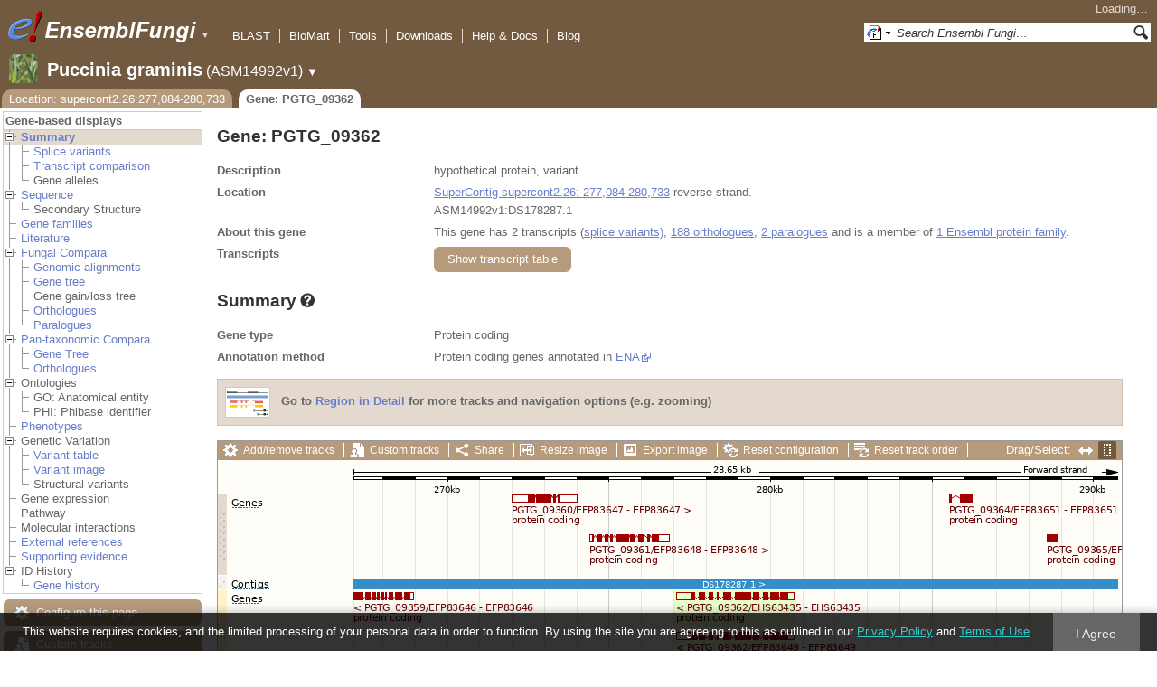

--- FILE ---
content_type: text/html; charset=utf-8
request_url: http://fungi.ensembl.org/Puccinia_graminis/Gene/Summary?g=PGTG_09362;r=supercont2.26:277084-280733
body_size: 55814
content:
<!DOCTYPE html>
<html lang="en-gb">

<head>
  <title>Gene: PGTG_09362 - Summary - Puccinia_graminis - Ensembl Genomes 62</title>

<!--[if lte IE 7]><link rel="stylesheet" type="text/css" media="all" href="/minified/268c7f0d25e424fe05e4ac0990933bcb.ie7.css"/><![endif]--><!--[if gt IE 7]><link rel="stylesheet" type="text/css" media="all" href="/minified/268c7f0d25e424fe05e4ac0990933bcb.css"/><![endif]--><!--[if !IE]><!--><link rel="stylesheet" type="text/css" media="all" href="/minified/268c7f0d25e424fe05e4ac0990933bcb.css"/><!--<![endif]--><!--[if lte IE 7]><link rel="stylesheet" type="text/css" media="all" href="/minified/fd22202405000e6b6b0769d43eaa55cf.image.ie7.css"/><![endif]--><!--[if gt IE 7]><link rel="stylesheet" type="text/css" media="all" href="/minified/fd22202405000e6b6b0769d43eaa55cf.image.css"/><![endif]--><!--[if !IE]><!--><link rel="stylesheet" type="text/css" media="all" href="/minified/fd22202405000e6b6b0769d43eaa55cf.image.css"/><!--<![endif]-->
  <link rel="icon" href="/i/ensembl-favicon.png" type="image/png" />
  <link rel="apple-touch-icon" href="/apple-touch-icon.png" type="image/png" />
  <link title="Ensembl (All)" href="//fungi.ensembl.org/opensearch/all.xml" type="application/opensearchdescription+xml" rel="search" />
  <link title="Ensembl (P.gra)" href="//fungi.ensembl.org/opensearch/Puccinia_graminis.xml" type="application/opensearchdescription+xml" rel="search" />

  <meta name="description" content="Ensembl Fungi is a genome-centric portal for fungal species of scientific interest" />
<meta name="viewport" content="target-densitydpi=device-dpi, width=device-width, initial-scale=1.0, maximum-scale=2.0, user-scalable=yes" />
<script>var prefetch = [];</script>
<script defer type="text/javascript" src="/minified/7a9f393ff360ed648c83bcf935a0ac54.js"></script>
<script defer type="text/javascript" src="/minified/0dacf6c236762063a652bf39ef114c82.js"></script>

</head>
<body class="mac" id="ensembl-webpage" data-pace="2">

  <div id="min_width_container">
    <div id="min_width_holder">
    
    <!-- Announcement Banner -->    
        
    <!-- /Announcement Banner -->

      <div id="masthead" class="js_panel bar_and_tabs">
        <input type="hidden" class="panel_type" value="Masthead" />
        <div class="logo_holder"><a href="/"><img src="/i/e.png" alt="Ensembl Genomes Home" title="Ensembl Genomes Home" class="print_hide" style="width:43px;height:40px" /></a><a href="/"><img src="/i/ensemblFungi.png" alt="Ensembl Fungi Home" title="Ensembl Fungi Home" class="print_hide" style="width:169px;height:40px" /></a><img src="/i/e-ensembl_print.gif" alt="Ensembl Fungi Home" title="Ensembl Fungi Home" class="screen_hide_inline" style="width:169px;height:40px" />
    <span class="print_hide">
      <span id="site_menu_button">&#9660;</span>
      <ul id="site_menu" style="display:none">
        <li><a href="http://www.ensemblgenomes.org">Ensembl Genomes</a></li>
        <li><a href="http://bacteria.ensembl.org">Ensembl Bacteria</a></li>
        <li><a href="http://protists.ensembl.org">Ensembl Protists</a></li>
        <li><a href="http://fungi.ensembl.org">Ensembl Fungi</a></li>
        <li><a href="http://plants.ensembl.org">Ensembl Plants</a></li>
        <li><a href="http://metazoa.ensembl.org">Ensembl Metazoa</a></li>
        <li><a href="http://www.ensembl.org">Ensembl (vertebrates)</a></li>
      </ul>
    </span>
  </div>
        <div class="mh print_hide">
          <div class="account_holder"><div class="_account_holder"><div class="account-loading">Loading&hellip;</div><form action="/Ajax/accounts_dropdown"></form></div></div>
          <div class="tools_holder"><ul class="tools"><li><a class="constant" href="/Puccinia_graminis/Tools/Blast?g=PGTG_09362;r=supercont2.26:277084-280733">BLAST</a></li><li><a class="constant" href="/biomart/martview">BioMart</a></li><li><a class="constant" href="/tools.html">Tools</a></li><li><a class="constant" href="/info/data/ftp/index.html">Downloads</a></li><li><a class="constant" href="/info/">Help &amp; Docs</a></li><li class="last"><a class="constant" target="_blank" href="http://www.ensembl.info">Blog</a></li></ul><div class="more"><a href="#">More <span class="arrow">&#9660;</span></a></div></div>
          <div class="search_holder print_hide">
    <div id="searchPanel" class="js_panel">
      <input type="hidden" class="panel_type" value="SearchBox" />
      <form action="/Puccinia_graminis/Psychic">
        <div class="search print_hide">
          <div class="sites button">
            <img class="search_image no-sprite badge-16" src="/i/search/ensemblunit.gif" alt="" />
            <img src="/i/search/down.gif" style="width:7px" alt="" />
            <input type="hidden" name="site" value="ensemblunit" />
          </div>
          <div>
            <label class="hidden" for="se_q">Search terms</label>
            <input class="query inactive" id="se_q" type="text" name="q" value="Search Ensembl Fungi&hellip;" data-role="none" onkeydown="if (event.keyCode == 13) { $(this).closest('form').submit(); return false; }" />
          </div>
          <div class="button"><img src="/i/16/search.png" alt="Search&nbsp;&raquo;" onClick="$(this).closest('form').submit()" /></div>
        </div>
        <div class="site_menu hidden">
          <div class="ensemblthis"><img class="no-sprite" src="/i/search/ensembl.gif" class="badge-16" alt="Search Puccinia graminis"/>Search Puccinia graminis<input type="hidden" value="Search Puccinia graminis&hellip;" /></div>
<div class="ensemblunit"><img class="no-sprite" src="/i/search/ensemblunit.gif" class="badge-16" alt="Search Ensembl Fungi"/>Search Ensembl Fungi<input type="hidden" value="Search Ensembl Fungi&hellip;" /></div>
<div class="ensembl_genomes"><img class="no-sprite" src="/i/search/ensembl_genomes.gif" class="badge-16" alt="Search Ensembl Genomes"/>Search Ensembl Genomes<input type="hidden" value="Search Ensembl Genomes&hellip;" /></div>
<div class="ensembl_all"><img class="no-sprite" src="/i/search/ensembl.gif" class="badge-16" alt="Search all species"/>Search all species<input type="hidden" value="Search all species&hellip;" /></div>
<div class="ebi"><img class="no-sprite" src="/i/search/ebi.gif" class="badge-16" alt="Search EBI"/>Search EBI<input type="hidden" value="Search EBI&hellip;" /></div>

        </div>
      </form>
    </div>
  </div>
        </div>
  
        <div class="spbar_holder"><span class="header"><a href="/Puccinia_graminis/Info/Index?db=core;g=PGTG_09362;r=supercont2.26:277084-280733"><img src="/i/species/Puccinia_graminis.png" class="badge-32"><span class="species">Puccinia graminis</span> <span class="more">(ASM14992v1)</span></a></span> <span class="dropdown"><a class="toggle species" href="#" rel="species">&#9660;</a></span> <div class="dropdown species"><h4>Favourite species</h4><ul><li><a class="constant" href="/Saccharomyces_cerevisiae/Info/Index">Saccharomyces cerevisiae</a></li><li><a class="constant" href="/Schizosaccharomyces_pombe/Info/Index">Schizosaccharomyces pombe</a></li><li><a class="constant" href="/Aspergillus_nidulans/Info/Index">Aspergillus nidulans</a></li><li><a class="constant" href="/Puccinia_graminis/Info/Index">Puccinia graminis</a></li><li><a class="constant" href="/Magnaporthe_oryzae/Info/Index">Magnaporthe oryzae</a></li><li><a class="constant" href="/Zymoseptoria_tritici/Info/Index">Zymoseptoria tritici</a></li></ul><div style="clear: both;padding:1px 0;background:none"></div><h4>All species</h4><ul><li><a class="constant" href="/Aaosphaeria_arxii_cbs_175_79_gca_010015735/Info/Index">Aaosphaeria arxii CBS 175.79</a></li><li><a class="constant" href="/Absidia_glauca_gca_900079185/Info/Index">Absidia glauca</a></li><li><a class="constant" href="/Absidia_repens_gca_002105175/Info/Index">Absidia repens str. NRRL 1336</a></li><li><a class="constant" href="/Acaromyces_ingoldii_gca_003144295/Info/Index">Acaromyces ingoldii str. MCA 4198</a></li><li><a class="constant" href="/Acidomyces_richmondensis_bfw_gca_001592465/Info/Index">Acidomyces richmondensis BFW</a></li><li><a class="constant" href="/Acidomyces_sp_richmondensis_gca_001572075/Info/Index">Acidomyces sp. 'richmondensis'</a></li><li><a class="constant" href="/Acremonium_chrysogenum_atcc_11550_gca_000769265/Info/Index">Acremonium chrysogenum ATCC 11550</a></li><li><a class="constant" href="/Agaricus_bisporus_var_burnettii_jb137_s8_gca_000300555/Info/Index">Agaricus bisporus var. burnettii JB137-S8</a></li><li><a class="constant" href="/Agrocybe_aegerita_gca_902728275/Info/Index">Agrocybe aegerita</a></li><li><a class="constant" href="/Akanthomyces_lecanii_rcef_1005_gca_001636795/Info/Index">Akanthomyces lecanii RCEF 1005</a></li><li><a class="constant" href="/Akanthomyces_lecanii_gca_001653215/Info/Index">Akanthomyces lecanii str. UM487</a></li><li><a class="constant" href="/Allomyces_macrogynus_atcc_38327_gca_000151295/Info/Index">Allomyces macrogynus ATCC 38327</a></li><li><a class="constant" href="/Alternaria_alternata_gca_004154755/Info/Index">Alternaria alternata</a></li><li><a class="constant" href="/Alternaria_alternata_gca_001642055/Info/Index">Alternaria alternata str. SRC1lrK2f</a></li><li><a class="constant" href="/Alternaria_arborescens_gca_004154835/Info/Index">Alternaria arborescens</a></li><li><a class="constant" href="/Alternaria_sp_mg1_gca_003574525/Info/Index">Alternaria sp. MG1</a></li><li><a class="constant" href="/Alternaria_tenuissima_gca_004154765/Info/Index">Alternaria tenuissima</a></li><li><a class="constant" href="/Amanita_muscaria_koide_bx008_gca_000827485/Info/Index">Amanita muscaria Koide BX008</a></li><li><a class="constant" href="/Amanita_thiersii_skay4041_gca_002554575/Info/Index">Amanita thiersii Skay4041</a></li><li><a class="constant" href="/Amniculicola_lignicola_cbs_123094_gca_010015725/Info/Index">Amniculicola lignicola CBS 123094</a></li><li><a class="constant" href="/Amorphotheca_resinae_atcc_22711_gca_003019875/Info/Index">Amorphotheca resinae ATCC 22711</a></li><li><a class="constant" href="/Ampelomyces_quisqualis_gca_010094095/Info/Index">Ampelomyces quisqualis str. HMLAC05119</a></li><li><a class="constant" href="/Amphiamblys_sp_wsbs2006_gca_001875675/Info/Index">Amphiamblys sp. WSBS2006</a></li><li><a class="constant" href="/Anaeromyces_robustus_gca_002104895/Info/Index">Anaeromyces robustus str. S4</a></li><li><a class="constant" href="/Anncaliia_algerae_pra109_gca_000385855/Info/Index">Anncaliia algerae PRA109</a></li><li><a class="constant" href="/Anncaliia_algerae_pra339_gca_000385875/Info/Index">Anncaliia algerae PRA339</a></li><li><a class="constant" href="/Anthracocystis_flocculosa_gca_900322975/Info/Index">Anthracocystis flocculosa</a></li><li><a class="constant" href="/Anthracocystis_flocculosa_pf_1_gca_000417875/Info/Index">Anthracocystis flocculosa PF-1</a></li><li><a class="constant" href="/Antrodiella_citrinella_gca_004802725/Info/Index">Antrodiella citrinella str. DSM 108506</a></li><li><a class="constant" href="/Apiotrichum_porosum_gca_003942205/Info/Index">Apiotrichum porosum str. DSM 27194</a></li><li><a class="constant" href="/Aplosporella_prunicola_cbs_121167_gca_010093885/Info/Index">Aplosporella prunicola CBS 121167</a></li><li><a class="constant" href="/Armillaria_gallica_gca_002307695/Info/Index">Armillaria gallica str. Ar21-2</a></li><li><a class="constant" href="/Armillaria_ostoyae_gca_900157425/Info/Index">Armillaria ostoyae</a></li><li><a class="constant" href="/Armillaria_solidipes_gca_002307675/Info/Index">Armillaria solidipes str. 28-4</a></li><li><a class="constant" href="/Arthrobotrys_flagrans_gca_004000055/Info/Index">Arthrobotrys flagrans str. CBS H-5679</a></li><li><a class="constant" href="/Arthrobotrys_oligospora_atcc_24927_gca_000225545/Info/Index">Arthrobotrys oligospora ATCC 24927</a></li><li><a class="constant" href="/Arthrobotrys_oligospora_gca_011066575/Info/Index">Arthrobotrys oligospora str. TWF102</a></li><li><a class="constant" href="/Arthrobotrys_oligospora_gca_011066605/Info/Index">Arthrobotrys oligospora str. TWF103</a></li><li><a class="constant" href="/Arthrobotrys_oligospora_gca_004768765/Info/Index">Arthrobotrys oligospora str. TWF154</a></li><li><a class="constant" href="/Arthrobotrys_oligospora_gca_011066925/Info/Index">Arthrobotrys oligospora str. TWF191</a></li><li><a class="constant" href="/Arthrobotrys_oligospora_gca_011066735/Info/Index">Arthrobotrys oligospora str. TWF217</a></li><li><a class="constant" href="/Arthrobotrys_oligospora_gca_011066795/Info/Index">Arthrobotrys oligospora str. TWF225</a></li><li><a class="constant" href="/Arthrobotrys_oligospora_gca_011066565/Info/Index">Arthrobotrys oligospora str. TWF569</a></li><li><a class="constant" href="/Arthrobotrys_oligospora_gca_011066695/Info/Index">Arthrobotrys oligospora str. TWF594</a></li><li><a class="constant" href="/Arthrobotrys_oligospora_gca_011066595/Info/Index">Arthrobotrys oligospora str. TWF703</a></li><li><a class="constant" href="/Arthrobotrys_oligospora_gca_011066585/Info/Index">Arthrobotrys oligospora str. TWF706</a></li><li><a class="constant" href="/Arthrobotrys_oligospora_gca_011066715/Info/Index">Arthrobotrys oligospora str. TWF751</a></li><li><a class="constant" href="/Arthrobotrys_oligospora_gca_011066845/Info/Index">Arthrobotrys oligospora str. TWF970</a></li><li><a class="constant" href="/Ascobolus_immersus_rn42_gca_003788565/Info/Index">Ascobolus immersus RN42</a></li><li><a class="constant" href="/Ascochyta_rabiei_gca_001630375/Info/Index">Ascochyta rabiei str. ArDII</a></li><li><a class="constant" href="/Ascodesmis_nigricans_gca_004786065/Info/Index">Ascodesmis nigricans str. CBS 389.68</a></li><li><a class="constant" href="/Ascoidea_rubescens_dsm_1968_gca_001661345/Info/Index">Ascoidea rubescens DSM 1968</a></li><li><a class="constant" href="/Ascosphaera_apis_arsef_7405_gca_001636715/Info/Index">Ascosphaera apis ARSEF 7405</a></li><li><a class="constant" href="/Ashbya_gossypii/Info/Index">Ashbya gossypii</a></li><li><a class="constant" href="/Aspergillus_aculeatinus_cbs_121060_gca_003184765/Info/Index">Aspergillus aculeatinus CBS 121060</a></li><li><a class="constant" href="/Aspergillus_aculeatus_atcc_16872_gca_001890905/Info/Index">Aspergillus aculeatus ATCC 16872</a></li><li><a class="constant" href="/Aspergillus_alliaceus_gca_009176365/Info/Index">Aspergillus alliaceus str. CBS 536.65</a></li><li><a class="constant" href="/Aspergillus_alliaceus_gca_009193605/Info/Index">Aspergillus alliaceus str. IBT 14317</a></li><li><a class="constant" href="/Aspergillus_arachidicola_gca_002749805/Info/Index">Aspergillus arachidicola str. CBS 117610</a></li><li><a class="constant" href="/Aspergillus_arachidicola_gca_009193545/Info/Index">Aspergillus arachidicola str. CBS 117612</a></li><li><a class="constant" href="/Aspergillus_avenaceus_gca_009193465/Info/Index">Aspergillus avenaceus str. IBT 18842</a></li><li><a class="constant" href="/Aspergillus_awamori_gca_003850985/Info/Index">Aspergillus awamori str. IFM 58123</a></li><li><a class="constant" href="/Aspergillus_bertholletiae_gca_009193595/Info/Index">Aspergillus bertholletiae str. IBT 29228</a></li><li><a class="constant" href="/Aspergillus_bombycis_gca_001792695/Info/Index">Aspergillus bombycis str. NRRL26010</a></li><li><a class="constant" href="/Aspergillus_brasiliensis_cbs_101740_gca_001889945/Info/Index">Aspergillus brasiliensis CBS 101740</a></li><li><a class="constant" href="/Aspergillus_brunneoviolaceus_cbs_621_78_gca_003184695/Info/Index">Aspergillus brunneoviolaceus CBS 621.78</a></li><li><a class="constant" href="/Aspergillus_caelatus_gca_009193585/Info/Index">Aspergillus caelatus str. CBS 763.97</a></li><li><a class="constant" href="/Aspergillus_calidoustus_gca_001511075/Info/Index">Aspergillus calidoustus str. SF006504</a></li><li><a class="constant" href="/Aspergillus_campestris_ibt_28561_gca_002847485/Info/Index">Aspergillus campestris IBT 28561</a></li><li><a class="constant" href="/Aspergillus_candidus_gca_002847045/Info/Index">Aspergillus candidus str. CBS 102.13</a></li><li><a class="constant" href="/Aspergillus_carbonarius_item_5010_gca_001990825/Info/Index">Aspergillus carbonarius ITEM 5010</a></li><li><a class="constant" href="/Aspergillus_clavatus/Info/Index">Aspergillus clavatus NRRL 1</a></li><li><a class="constant" href="/Aspergillus_coremiiformis_gca_009193565/Info/Index">Aspergillus coremiiformis str. CBS 553.77</a></li><li><a class="constant" href="/Aspergillus_costaricaensis_cbs_115574_gca_003184835/Info/Index">Aspergillus costaricaensis CBS 115574</a></li><li><a class="constant" href="/Aspergillus_cristatus_gca_001717485/Info/Index">Aspergillus cristatus str. GZAAS20.1005</a></li><li><a class="constant" href="/Aspergillus_ellipticus_cbs_707_79_gca_003184645/Info/Index">Aspergillus ellipticus CBS 707.79</a></li><li><a class="constant" href="/Aspergillus_eucalypticola_cbs_122712_gca_003184535/Info/Index">Aspergillus eucalypticola CBS 122712</a></li><li><a class="constant" href="/Aspergillus_fijiensis_cbs_313_89_gca_003184825/Info/Index">Aspergillus fijiensis CBS 313.89</a></li><li><a class="constant" href="/Aspergillus_fischeri/Info/Index">Aspergillus fischeri NRRL 181 - GCA_000149645.4</a></li><li><a class="constant" href="/Aspergillus_flavus_gca_002443215/Info/Index">Aspergillus flavus</a></li><li><a class="constant" href="/Aspergillus_flavus_af70_gca_000952835/Info/Index">Aspergillus flavus AF70</a></li><li><a class="constant" href="/Aspergillus_flavus_nrrl3357_gca_014117465/Info/Index">Aspergillus flavus NRRL3357</a></li><li><a class="constant" href="/Aspergillus_flavus/Info/Index">Aspergillus flavus NRRL3357 - GCA_000006275.3</a></li><li><a class="constant" href="/Aspergillus_flavus_gca_014117485/Info/Index">Aspergillus flavus str. AF13</a></li><li><a class="constant" href="/Aspergillus_flavus_gca_003709025/Info/Index">Aspergillus flavus str. CA14</a></li><li><a class="constant" href="/Aspergillus_flavus_gca_009176375/Info/Index">Aspergillus flavus str. CBS 121.62</a></li><li><a class="constant" href="/Aspergillus_fumigatus_gca_002234985/Info/Index">Aspergillus fumigatus</a></li><li><a class="constant" href="/Aspergillus_fumigatus/Info/Index">Aspergillus fumigatus - GCA_000002655.1</a></li><li><a class="constant" href="/Aspergillus_fumigatusa1163/Info/Index">Aspergillus fumigatus A1163</a></li><li><a class="constant" href="/Aspergillus_fumigatus_z5_gca_001029325/Info/Index">Aspergillus fumigatus Z5</a></li><li><a class="constant" href="/Aspergillus_fumigatus_var_rp_2014_gca_000731615/Info/Index">Aspergillus fumigatus var. RP-2014</a></li><li><a class="constant" href="/Aspergillus_glaucus_cbs_516_65_gca_001890805/Info/Index">Aspergillus glaucus CBS 516.65</a></li><li><a class="constant" href="/Aspergillus_heteromorphus_cbs_117_55_gca_003184545/Info/Index">Aspergillus heteromorphus CBS 117.55</a></li><li><a class="constant" href="/Aspergillus_homomorphus_cbs_101889_gca_003184865/Info/Index">Aspergillus homomorphus CBS 101889</a></li><li><a class="constant" href="/Aspergillus_ibericus_cbs_121593_gca_003184845/Info/Index">Aspergillus ibericus CBS 121593</a></li><li><a class="constant" href="/Aspergillus_indologenus_cbs_114_80_gca_003184685/Info/Index">Aspergillus indologenus CBS 114.80</a></li><li><a class="constant" href="/Aspergillus_japonicus_cbs_114_51_gca_003184785/Info/Index">Aspergillus japonicus CBS 114.51</a></li><li><a class="constant" href="/Aspergillus_lentulus_gca_010724455/Info/Index">Aspergillus lentulus</a></li><li><a class="constant" href="/Aspergillus_lentulus/Info/Index">Aspergillus lentulus - GCA_001445615.2</a></li><li><a class="constant" href="/Aspergillus_leporis_gca_009176345/Info/Index">Aspergillus leporis str. CBS 151.66</a></li><li><a class="constant" href="/Aspergillus_luchuensis_cbs_106_47_gca_001890685/Info/Index">Aspergillus luchuensis CBS 106.47</a></li><li><a class="constant" href="/Aspergillus_minisclerotigenes_gca_009176455/Info/Index">Aspergillus minisclerotigenes str. CBS 117635</a></li><li><a class="constant" href="/Aspergillus_mulundensis_gca_003369625/Info/Index">Aspergillus mulundensis str. DSM 5745</a></li><li><a class="constant" href="/Aspergillus_neoniger_cbs_115656_gca_003184625/Info/Index">Aspergillus neoniger CBS 115656</a></li><li><a class="constant" href="/Aspergillus_nidulans/Info/Index">Aspergillus nidulans</a></li><li><a class="constant" href="/Aspergillus_nidulans_fgsc_a4_gca_000149205/Info/Index">Aspergillus nidulans FGSC A4</a></li><li><a class="constant" href="/Aspergillus_niger/Info/Index">Aspergillus niger</a></li><li><a class="constant" href="/Aspergillus_niger_atcc_1015_gca_000230395/Info/Index">Aspergillus niger ATCC 1015</a></li><li><a class="constant" href="/Aspergillus_niger_atcc_13496_gca_003344705/Info/Index">Aspergillus niger ATCC 13496</a></li><li><a class="constant" href="/Aspergillus_niger_cbs_101883_gca_003184595/Info/Index">Aspergillus niger CBS 101883</a></li><li><a class="constant" href="/Aspergillus_novofumigatus_ibt_16806_gca_002847465/Info/Index">Aspergillus novofumigatus IBT 16806</a></li><li><a class="constant" href="/Aspergillus_novoparasiticus_gca_009176405/Info/Index">Aspergillus novoparasiticus str. CBS 126849</a></li><li><a class="constant" href="/Aspergillus_ochraceoroseus_ibt_24754_gca_002846915/Info/Index">Aspergillus ochraceoroseus IBT 24754</a></li><li><a class="constant" href="/Aspergillus_ochraceoroseus_gca_000986665/Info/Index">Aspergillus ochraceoroseus str. SRRC1432</a></li><li><a class="constant" href="/Aspergillus_oryzae_100_8_gca_000691885/Info/Index">Aspergillus oryzae 100-8</a></li><li><a class="constant" href="/Aspergillus_oryzae_3_042_gca_000269785/Info/Index">Aspergillus oryzae 3.042</a></li><li><a class="constant" href="/Aspergillus_oryzae/Info/Index">Aspergillus oryzae RIB40</a></li><li><a class="constant" href="/Aspergillus_oryzae_gca_002007945/Info/Index">Aspergillus oryzae str. BCC7051</a></li><li><a class="constant" href="/Aspergillus_parasiticus_su_1_gca_000956085/Info/Index">Aspergillus parasiticus SU-1</a></li><li><a class="constant" href="/Aspergillus_parasiticus_gca_009176385/Info/Index">Aspergillus parasiticus str. CBS 117618</a></li><li><a class="constant" href="/Aspergillus_phoenicis_atcc_13157_gca_003344505/Info/Index">Aspergillus phoenicis ATCC 13157</a></li><li><a class="constant" href="/Aspergillus_piperis_cbs_112811_gca_003184755/Info/Index">Aspergillus piperis CBS 112811</a></li><li><a class="constant" href="/Aspergillus_pseudocaelatus_gca_009193665/Info/Index">Aspergillus pseudocaelatus str. CBS 117616</a></li><li><a class="constant" href="/Aspergillus_pseudonomius_gca_009193645/Info/Index">Aspergillus pseudonomius str. CBS 119388</a></li><li><a class="constant" href="/Aspergillus_pseudonomius_gca_009176395/Info/Index">Aspergillus pseudonomius str. IBT 12657</a></li><li><a class="constant" href="/Aspergillus_pseudotamarii_gca_009193445/Info/Index">Aspergillus pseudotamarii str. CBS 117625</a></li><li><a class="constant" href="/Aspergillus_rambellii_gca_000986645/Info/Index">Aspergillus rambellii str. SRRC1468</a></li><li><a class="constant" href="/Aspergillus_ruber_cbs_135680_gca_000600275/Info/Index">Aspergillus ruber CBS 135680</a></li><li><a class="constant" href="/Aspergillus_saccharolyticus_jop_1030_1_gca_003184585/Info/Index">Aspergillus saccharolyticus JOP 1030-1</a></li><li><a class="constant" href="/Aspergillus_sclerotialis_gca_003589665/Info/Index">Aspergillus sclerotialis str. CBS 366.77</a></li><li><a class="constant" href="/Aspergillus_sclerotiicarbonarius_cbs_121057_gca_003184635/Info/Index">Aspergillus sclerotiicarbonarius CBS 121057</a></li><li><a class="constant" href="/Aspergillus_sclerotioniger_cbs_115572_gca_003184525/Info/Index">Aspergillus sclerotioniger CBS 115572</a></li><li><a class="constant" href="/Aspergillus_sergii_gca_009193525/Info/Index">Aspergillus sergii str. CBS 130017</a></li><li><a class="constant" href="/Aspergillus_sp_hf37_gca_003698115/Info/Index">Aspergillus sp. HF37</a></li><li><a class="constant" href="/Aspergillus_steynii_ibt_23096_gca_002849105/Info/Index">Aspergillus steynii IBT 23096</a></li><li><a class="constant" href="/Aspergillus_sydowii_cbs_593_65_gca_001890705/Info/Index">Aspergillus sydowii CBS 593.65</a></li><li><a class="constant" href="/Aspergillus_taichungensis_gca_002850765/Info/Index">Aspergillus taichungensis str. IBT 19404</a></li><li><a class="constant" href="/Aspergillus_tamarii_gca_009193485/Info/Index">Aspergillus tamarii str. CBS 117626</a></li><li><a class="constant" href="/Aspergillus_tanneri_gca_004798825/Info/Index">Aspergillus tanneri str. NIH1004</a></li><li><a class="constant" href="/Aspergillus_terreus/Info/Index">Aspergillus terreus NIH2624</a></li><li><a class="constant" href="/Aspergillus_terreus_gca_009932835/Info/Index">Aspergillus terreus str. IFO6365</a></li><li><a class="constant" href="/Aspergillus_thermomutatus_gca_002237265/Info/Index">Aspergillus thermomutatus</a></li><li><a class="constant" href="/Aspergillus_transmontanensis_gca_009193505/Info/Index">Aspergillus transmontanensis str. CBS 130015</a></li><li><a class="constant" href="/Aspergillus_tubingensis_cbs_134_48_gca_001890745/Info/Index">Aspergillus tubingensis CBS 134.48</a></li><li><a class="constant" href="/Aspergillus_tubingensis_gca_013340325/Info/Index">Aspergillus tubingensis str. WU-2223L</a></li><li><a class="constant" href="/Aspergillus_turcosus_gca_002234965/Info/Index">Aspergillus turcosus</a></li><li><a class="constant" href="/Aspergillus_udagawae_gca_010724255/Info/Index">Aspergillus udagawae</a></li><li><a class="constant" href="/Aspergillus_udagawae_gca_001078395/Info/Index">Aspergillus udagawae str. IFM 46973</a></li><li><a class="constant" href="/Aspergillus_ustus_gca_000812125/Info/Index">Aspergillus ustus str. 3.3904</a></li><li><a class="constant" href="/Aspergillus_uvarum_cbs_121591_gca_003184745/Info/Index">Aspergillus uvarum CBS 121591</a></li><li><a class="constant" href="/Aspergillus_vadensis_cbs_113365_gca_003184925/Info/Index">Aspergillus vadensis CBS 113365</a></li><li><a class="constant" href="/Aspergillus_versicolor_cbs_583_65_gca_001890125/Info/Index">Aspergillus versicolor CBS 583.65</a></li><li><a class="constant" href="/Aspergillus_violaceofuscus_cbs_115571_gca_003184705/Info/Index">Aspergillus violaceofuscus CBS 115571</a></li><li><a class="constant" href="/Aspergillus_welwitschiae_gca_003344945/Info/Index">Aspergillus welwitschiae str. CBS 139.54b</a></li><li><a class="constant" href="/Aspergillus_wentii_dto_134e9_gca_001890725/Info/Index">Aspergillus wentii DTO 134E9</a></li><li><a class="constant" href="/Aulographum_hederae_cbs_113979_gca_010015705/Info/Index">Aulographum hederae CBS 113979</a></li><li><a class="constant" href="/Aureobasidium_melanogenum_cbs_110374_gca_000721775/Info/Index">Aureobasidium melanogenum CBS 110374</a></li><li><a class="constant" href="/Aureobasidium_namibiae_cbs_147_97_gca_000721765/Info/Index">Aureobasidium namibiae CBS 147.97</a></li><li><a class="constant" href="/Aureobasidium_pullulans_gca_004918115/Info/Index">Aureobasidium pullulans</a></li><li><a class="constant" href="/Aureobasidium_pullulans_exf_150_gca_000721785/Info/Index">Aureobasidium pullulans EXF-150</a></li><li><a class="constant" href="/Aureobasidium_subglaciale_exf_2481_gca_000721755/Info/Index">Aureobasidium subglaciale EXF-2481</a></li><li><a class="constant" href="/Auriculariopsis_ampla_gca_007026445/Info/Index">Auriculariopsis ampla str. NL-1724</a></li><li><a class="constant" href="/Babjeviella_inositovora_nrrl_y_12698_gca_001661335/Info/Index">Babjeviella inositovora NRRL Y-12698</a></li><li><a class="constant" href="/Batrachochytrium_dendrobatidis_jam81_gca_000203795/Info/Index">Batrachochytrium dendrobatidis JAM81</a></li><li><a class="constant" href="/Batrachochytrium_dendrobatidis_jel423_gca_000149865/Info/Index">Batrachochytrium dendrobatidis JEL423</a></li><li><a class="constant" href="/Baudoinia_panamericana_uamh_10762_gca_000338955/Info/Index">Baudoinia panamericana UAMH 10762</a></li><li><a class="constant" href="/Beauveria_bassiana/Info/Index">Beauveria bassiana</a></li><li><a class="constant" href="/Beauveria_bassiana_arsef_2860_gca_000280675/Info/Index">Beauveria bassiana ARSEF 2860</a></li><li><a class="constant" href="/Beauveria_bassiana_d1_5_gca_000770705/Info/Index">Beauveria bassiana D1-5</a></li><li><a class="constant" href="/Beauveria_bassiana_gca_002871155/Info/Index">Beauveria bassiana str. JEF-007</a></li><li><a class="constant" href="/Beauveria_brongniartii_rcef_3172_gca_001636735/Info/Index">Beauveria brongniartii RCEF 3172</a></li><li><a class="constant" href="/Bifiguratus_adelaidae_gca_002261195/Info/Index">Bifiguratus adelaidae str. AZ0501</a></li><li><a class="constant" href="/Bimuria_novae_zelandiae_cbs_107_79_gca_010015655/Info/Index">Bimuria novae-zelandiae CBS 107.79</a></li><li><a class="constant" href="/Bipolaris_maydis_atcc_48331_gca_000354255/Info/Index">Bipolaris maydis ATCC 48331</a></li><li><a class="constant" href="/Bipolaris_maydis_c5_gca_000338975/Info/Index">Bipolaris maydis C5</a></li><li><a class="constant" href="/Bipolaris_oryzae_atcc_44560_gca_000523455/Info/Index">Bipolaris oryzae ATCC 44560</a></li><li><a class="constant" href="/Bipolaris_sorokiniana_nd90pr_gca_000338995/Info/Index">Bipolaris sorokiniana ND90Pr</a></li><li><a class="constant" href="/Bipolaris_zeicola_26_r_13_gca_000523435/Info/Index">Bipolaris zeicola 26-R-13</a></li><li><a class="constant" href="/Blastomyces_dermatitidis_atcc_18188_gca_000151595/Info/Index">Blastomyces dermatitidis ATCC 18188</a></li><li><a class="constant" href="/Blastomyces_dermatitidis_atcc_26199_gca_000166155/Info/Index">Blastomyces dermatitidis ATCC 26199</a></li><li><a class="constant" href="/Blastomyces_dermatitidis_er_3_gca_000003525/Info/Index">Blastomyces dermatitidis ER-3</a></li><li><a class="constant" href="/Blastomyces_gilchristii_slh14081_gca_000003855/Info/Index">Blastomyces gilchristii SLH14081</a></li><li><a class="constant" href="/Blastomyces_parvus_gca_002572885/Info/Index">Blastomyces parvus str. UAMH130</a></li><li><a class="constant" href="/Blastomyces_percursus_gca_001883805/Info/Index">Blastomyces percursus str. EI222</a></li><li><a class="constant" href="/Blastomyces_silverae_gca_001014755/Info/Index">Blastomyces silverae str. UAMH 139</a></li><li><a class="constant" href="/Blumeria_graminis/Info/Index">Blumeria graminis</a></li><li><a class="constant" href="/Blumeria_graminis_f_sp_hordei_gca_900237765/Info/Index">Blumeria graminis f. sp. hordei</a></li><li><a class="constant" href="/Blumeria_graminis_f_sp_tritici_gca_900519115/Info/Index">Blumeria graminis f. sp. tritici</a></li><li><a class="constant" href="/Blumeria_graminis_f_sp_tritici_96224_gca_000418435/Info/Index">Blumeria graminis f. sp. tritici 96224</a></li><li><a class="constant" href="/Blyttiomyces_helicus_gca_003614705/Info/Index">Blyttiomyces helicus</a></li><li><a class="constant" href="/Bondarzewia_mesenterica_gca_004802705/Info/Index">Bondarzewia mesenterica str. DSM 108281</a></li><li><a class="constant" href="/Botryobasidium_botryosum_fd_172_ss1_gca_000697705/Info/Index">Botryobasidium botryosum FD-172 SS1</a></li><li><a class="constant" href="/Botryotinia_calthae_gca_004379285/Info/Index">Botryotinia calthae</a></li><li><a class="constant" href="/Botryotinia_convoluta_gca_004786275/Info/Index">Botryotinia convoluta</a></li><li><a class="constant" href="/Botryotinia_narcissicola_gca_004786225/Info/Index">Botryotinia narcissicola</a></li><li><a class="constant" href="/Botrytis_cinerea/Info/Index">Botrytis cinerea B05.10</a></li><li><a class="constant" href="/Botrytis_cinerea_bcdw1_gca_000349525/Info/Index">Botrytis cinerea BcDW1</a></li><li><a class="constant" href="/Botrytis_cinerea_t4_gca_000227075/Info/Index">Botrytis cinerea T4</a></li><li><a class="constant" href="/Botrytis_elliptica_gca_004786205/Info/Index">Botrytis elliptica</a></li><li><a class="constant" href="/Botrytis_galanthina_gca_004916875/Info/Index">Botrytis galanthina</a></li><li><a class="constant" href="/Botrytis_hyacinthi_gca_004786245/Info/Index">Botrytis hyacinthi</a></li><li><a class="constant" href="/Botrytis_paeoniae_gca_004786145/Info/Index">Botrytis paeoniae</a></li><li><a class="constant" href="/Botrytis_porri_gca_004786265/Info/Index">Botrytis porri</a></li><li><a class="constant" href="/Botrytis_tulipae_gca_004786125/Info/Index">Botrytis tulipae</a></li><li><a class="constant" href="/Brettanomyces_bruxellensis_gca_900496985/Info/Index">Brettanomyces bruxellensis</a></li><li><a class="constant" href="/Brettanomyces_bruxellensis_awri1499_gca_000259595/Info/Index">Brettanomyces bruxellensis AWRI1499</a></li><li><a class="constant" href="/Brettanomyces_naardenensis_gca_900660285/Info/Index">Brettanomyces naardenensis</a></li><li><a class="constant" href="/Byssochlamys_spectabilis_no_5_gca_000497085/Info/Index">Byssochlamys spectabilis No. 5 str. Paecilomyces variotii No. 5 (NBRC109023)</a></li><li><a class="constant" href="/Byssochlamys_spectabilis_gca_004022145/Info/Index">Byssochlamys spectabilis str. CBS 101075</a></li><li><a class="constant" href="/Byssothecium_circinans_gca_010015675/Info/Index">Byssothecium circinans str. CBS 675.92</a></li><li><a class="constant" href="/Cadophora_sp_dse1049_gca_003073865/Info/Index">Cadophora sp. DSE1049</a></li><li><a class="constant" href="/Calocera_cornea_hhb12733_gca_001632435/Info/Index">Calocera cornea HHB12733</a></li><li><a class="constant" href="/Calocera_viscosa_tufc12733_gca_001630345/Info/Index">Calocera viscosa TUFC12733</a></li><li><a class="constant" href="/Candida_albicans/Info/Index">Candida albicans</a></li><li><a class="constant" href="/Candida_albicans_12c_gca_000773845/Info/Index">Candida albicans 12C</a></li><li><a class="constant" href="/Candida_albicans_19f_gca_000775445/Info/Index">Candida albicans 19F</a></li><li><a class="constant" href="/Candida_albicans_ca529l_gca_000691765/Info/Index">Candida albicans Ca529L</a></li><li><a class="constant" href="/Candida_albicans_ca6_gca_000784695/Info/Index">Candida albicans Ca6</a></li><li><a class="constant" href="/Candida_albicans_gc75_gca_000773735/Info/Index">Candida albicans GC75</a></li><li><a class="constant" href="/Candida_albicans_l26_gca_000775455/Info/Index">Candida albicans L26</a></li><li><a class="constant" href="/Candida_albicans_p34048_gca_000775465/Info/Index">Candida albicans P34048</a></li><li><a class="constant" href="/Candida_albicans_p37005_gca_000773745/Info/Index">Candida albicans P37005</a></li><li><a class="constant" href="/Candida_albicans_p37037_gca_000773825/Info/Index">Candida albicans P37037</a></li><li><a class="constant" href="/Candida_albicans_p37039_gca_000784515/Info/Index">Candida albicans P37039</a></li><li><a class="constant" href="/Candida_albicans_p57055_gca_000775505/Info/Index">Candida albicans P57055</a></li><li><a class="constant" href="/Candida_albicans_p57072_gca_000773805/Info/Index">Candida albicans P57072</a></li><li><a class="constant" href="/Candida_albicans_p60002_gca_000784525/Info/Index">Candida albicans P60002</a></li><li><a class="constant" href="/Candida_albicans_p75010_gca_000784575/Info/Index">Candida albicans P75010</a></li><li><a class="constant" href="/Candida_albicans_p75016_gca_000784595/Info/Index">Candida albicans P75016</a></li><li><a class="constant" href="/Candida_albicans_p75063_gca_000775525/Info/Index">Candida albicans P75063</a></li><li><a class="constant" href="/Candida_albicans_p76055_gca_000784505/Info/Index">Candida albicans P76055</a></li><li><a class="constant" href="/Candida_albicans_p76067_gca_000784495/Info/Index">Candida albicans P76067</a></li><li><a class="constant" href="/Candida_albicans_p78042_gca_000784615/Info/Index">Candida albicans P78042</a></li><li><a class="constant" href="/Candida_albicans_p78048_gca_000773725/Info/Index">Candida albicans P78048</a></li><li><a class="constant" href="/Candida_albicans_p87_gca_000774085/Info/Index">Candida albicans P87</a></li><li><a class="constant" href="/Candida_albicans_p94015_gca_000773755/Info/Index">Candida albicans P94015</a></li><li><a class="constant" href="/Candida_albicans_sc5314_gca_000784655/Info/Index">Candida albicans SC5314</a></li><li><a class="constant" href="/Candida_albicans_wo_1_gca_000149445/Info/Index">Candida albicans WO-1</a></li><li><a class="constant" href="/Candida_auris/Info/Index">Candida auris</a></li><li><a class="constant" href="/Candida_dubliniensis_cd36_gca_000026945/Info/Index">Candida dubliniensis CD36</a></li><li><a class="constant" href="/Candida_duobushaemulonis/Info/Index">Candida duobushaemulonis</a></li><li><a class="constant" href="/Candida_glabrata/Info/Index">Candida glabrata</a></li><li><a class="constant" href="/Candida_maltosa_xu316_gca_000344705/Info/Index">Candida maltosa Xu316</a></li><li><a class="constant" href="/Candida_orthopsilosis_co_90_125_gca_000315875/Info/Index">Candida orthopsilosis Co 90-125</a></li><li><a class="constant" href="/Candida_parapsilosis/Info/Index">Candida parapsilosis</a></li><li><a class="constant" href="/Candida_tropicalis/Info/Index">Candida tropicalis</a></li><li><a class="constant" href="/Candida_viswanathii_gca_003327735/Info/Index">Candida viswanathii str. ATCC 20962</a></li><li><a class="constant" href="/Capronia_coronata_cbs_617_96_gca_000585585/Info/Index">Capronia coronata CBS 617.96</a></li><li><a class="constant" href="/Capronia_epimyces_cbs_606_96_gca_000585565/Info/Index">Capronia epimyces CBS 606.96</a></li><li><a class="constant" href="/Caulochytrium_protostelioides_gca_003615045/Info/Index">Caulochytrium protostelioides str. ATCC 52028</a></li><li><a class="constant" href="/Cenococcum_geophilum_1_58_gca_001692895/Info/Index">Cenococcum geophilum 1.58</a></li><li><a class="constant" href="/Ceraceosorus_bombacis_gca_900000165/Info/Index">Ceraceosorus bombacis</a></li><li><a class="constant" href="/Ceraceosorus_guamensis_gca_003144195/Info/Index">Ceraceosorus guamensis str. MCA 4658</a></li><li><a class="constant" href="/Ceratobasidium_theobromae_gca_009078325/Info/Index">Ceratobasidium theobromae str. CT2</a></li><li><a class="constant" href="/Ceratocystis_platani_gca_000978885/Info/Index">Ceratocystis platani str. CFO</a></li><li><a class="constant" href="/Cercospora_berteroae_gca_002933655/Info/Index">Cercospora berteroae</a></li><li><a class="constant" href="/Cercospora_beticola_gca_002742065/Info/Index">Cercospora beticola</a></li><li><a class="constant" href="/Cercospora_zeae_maydis_scoh1_5_gca_010093985/Info/Index">Cercospora zeae-maydis SCOH1-5</a></li><li><a class="constant" href="/Cercospora_zeina_gca_002844615/Info/Index">Cercospora zeina str. CMW25467</a></li><li><a class="constant" href="/Chaetomium_globosum_cbs_148_51_gca_000143365/Info/Index">Chaetomium globosum CBS 148.51</a></li><li><a class="constant" href="/Chaetomium_thermophilum_var_thermophilum_dsm_1495_gca_000221225/Info/Index">Chaetomium thermophilum var. thermophilum DSM 1495</a></li><li><a class="constant" href="/Chaetothyriales_sp_cbs_132003_gca_003709865/Info/Index">Chaetothyriales sp. CBS 132003</a></li><li><a class="constant" href="/Chaetothyriales_sp_cbs_134916_gca_003709845/Info/Index">Chaetothyriales sp. CBS 134916</a></li><li><a class="constant" href="/Chaetothyriales_sp_cbs_134920_gca_003693665/Info/Index">Chaetothyriales sp. CBS 134920</a></li><li><a class="constant" href="/Chaetothyriales_sp_cbs_135597_gca_003709825/Info/Index">Chaetothyriales sp. CBS 135597</a></li><li><a class="constant" href="/Choanephora_cucurbitarum_gca_001683725/Info/Index">Choanephora cucurbitarum str. KUS-F28377</a></li><li><a class="constant" href="/Choiromyces_venosus_120613_1_gca_003788595/Info/Index">Choiromyces venosus 120613-1</a></li><li><a class="constant" href="/Cladophialophora_bantiana_cbs_173_52_gca_000835475/Info/Index">Cladophialophora bantiana CBS 173.52</a></li><li><a class="constant" href="/Cladophialophora_carrionii_cbs_160_54_gca_000365165/Info/Index">Cladophialophora carrionii CBS 160.54</a></li><li><a class="constant" href="/Cladophialophora_carrionii_gca_001700775/Info/Index">Cladophialophora carrionii str. KSF</a></li><li><a class="constant" href="/Cladophialophora_immunda_gca_000835495/Info/Index">Cladophialophora immunda str. CBS 83496</a></li><li><a class="constant" href="/Cladophialophora_psammophila_cbs_110553_gca_000585535/Info/Index">Cladophialophora psammophila CBS 110553</a></li><li><a class="constant" href="/Cladophialophora_yegresii_cbs_114405_gca_000585515/Info/Index">Cladophialophora yegresii CBS 114405</a></li><li><a class="constant" href="/Clathrospora_elynae_gca_010015635/Info/Index">Clathrospora elynae str. CBS 161.51</a></li><li><a class="constant" href="/Claviceps_purpurea_20_1_gca_000347355/Info/Index">Claviceps purpurea 20.1</a></li><li><a class="constant" href="/Clavispora_lusitaniae_gca_009498115/Info/Index">Clavispora lusitaniae</a></li><li><a class="constant" href="/Clavispora_lusitaniae_atcc_42720_gca_000003835/Info/Index">Clavispora lusitaniae ATCC 42720</a></li><li><a class="constant" href="/Clavispora_lusitaniae_gca_001673695/Info/Index">Clavispora lusitaniae str. CBS 6936</a></li><li><a class="constant" href="/Clohesyomyces_aquaticus_gca_002105025/Info/Index">Clohesyomyces aquaticus str. CBS 115471</a></li><li><a class="constant" href="/Coccidioides_immitis_gca_004115165/Info/Index">Coccidioides immitis</a></li><li><a class="constant" href="/Coccidioides_immitis_h538_4_gca_000149815/Info/Index">Coccidioides immitis H538.4</a></li><li><a class="constant" href="/Coccidioides_immitis_rmscc_2394_gca_000149895/Info/Index">Coccidioides immitis RMSCC 2394</a></li><li><a class="constant" href="/Coccidioides_immitis_rmscc_3703_gca_000150085/Info/Index">Coccidioides immitis RMSCC 3703</a></li><li><a class="constant" href="/Coccidioides_immitis_rs_gca_000149335/Info/Index">Coccidioides immitis RS</a></li><li><a class="constant" href="/Coccidioides_posadasii_c735_delta_sowgp_gca_000151335/Info/Index">Coccidioides posadasii C735 delta SOWgp</a></li><li><a class="constant" href="/Coccidioides_posadasii_rmscc_3488_gca_000150055/Info/Index">Coccidioides posadasii RMSCC 3488</a></li><li><a class="constant" href="/Coccidioides_posadasii_str_silveira_gca_000170175/Info/Index">Coccidioides posadasii str. Silveira</a></li><li><a class="constant" href="/Coleophoma_crateriformis_gca_003369635/Info/Index">Coleophoma crateriformis str. BP5796</a></li><li><a class="constant" href="/Coleophoma_cylindrospora_gca_003369665/Info/Index">Coleophoma cylindrospora str. BP6252</a></li><li><a class="constant" href="/Colletotrichum_asianum_gca_009806415/Info/Index">Colletotrichum asianum</a></li><li><a class="constant" href="/Colletotrichum_chlorophyti_gca_001937105/Info/Index">Colletotrichum chlorophyti str. NTL11</a></li><li><a class="constant" href="/Colletotrichum_fioriniae_pj7_gca_000582985/Info/Index">Colletotrichum fioriniae PJ7</a></li><li><a class="constant" href="/Colletotrichum_fructicola_gca_009771025/Info/Index">Colletotrichum fructicola str. CGMCC 3.17371</a></li><li><a class="constant" href="/Colletotrichum_gloeosporioides/Info/Index">Colletotrichum gloeosporioides</a></li><li><a class="constant" href="/Colletotrichum_gloeosporioides_cg_14_gca_000446055/Info/Index">Colletotrichum gloeosporioides Cg-14</a></li><li><a class="constant" href="/Colletotrichum_graminicola/Info/Index">Colletotrichum graminicola</a></li><li><a class="constant" href="/Colletotrichum_higginsianum/Info/Index">Colletotrichum higginsianum</a></li><li><a class="constant" href="/Colletotrichum_higginsianum_imi_349063_gca_001672515/Info/Index">Colletotrichum higginsianum IMI 349063</a></li><li><a class="constant" href="/Colletotrichum_higginsianum_gca_004920355/Info/Index">Colletotrichum higginsianum str. MAFF305635-RFP</a></li><li><a class="constant" href="/Colletotrichum_incanum_gca_001625285/Info/Index">Colletotrichum incanum str. MAFF 238704</a></li><li><a class="constant" href="/Colletotrichum_incanum_gca_001855235/Info/Index">Colletotrichum incanum str. MAFF238712</a></li><li><a class="constant" href="/Colletotrichum_nymphaeae_sa_01_gca_001563115/Info/Index">Colletotrichum nymphaeae SA-01</a></li><li><a class="constant" href="/Colletotrichum_orbiculare/Info/Index">Colletotrichum orbiculare</a></li><li><a class="constant" href="/Colletotrichum_orchidophilum_gca_001831195/Info/Index">Colletotrichum orchidophilum str. IMI 309357</a></li><li><a class="constant" href="/Colletotrichum_salicis_gca_001563125/Info/Index">Colletotrichum salicis str. CBS 607.94</a></li><li><a class="constant" href="/Colletotrichum_shisoi_gca_006783085/Info/Index">Colletotrichum shisoi str. PG-2018a</a></li><li><a class="constant" href="/Colletotrichum_sidae_gca_004367935/Info/Index">Colletotrichum sidae</a></li><li><a class="constant" href="/Colletotrichum_simmondsii_gca_001563135/Info/Index">Colletotrichum simmondsii str. CBS122122</a></li><li><a class="constant" href="/Colletotrichum_spinosum_gca_004366825/Info/Index">Colletotrichum spinosum</a></li><li><a class="constant" href="/Colletotrichum_sublineola_gca_000696135/Info/Index">Colletotrichum sublineola str. TX430BB</a></li><li><a class="constant" href="/Colletotrichum_tanaceti_gca_005350895/Info/Index">Colletotrichum tanaceti</a></li><li><a class="constant" href="/Colletotrichum_tofieldiae_gca_001625265/Info/Index">Colletotrichum tofieldiae str. 0861</a></li><li><a class="constant" href="/Colletotrichum_trifolii_gca_004367215/Info/Index">Colletotrichum trifolii str. 543-2</a></li><li><a class="constant" href="/Conidiobolus_coronatus_nrrl_28638_gca_001566745/Info/Index">Conidiobolus coronatus NRRL 28638</a></li><li><a class="constant" href="/Coniella_lustricola_gca_003019895/Info/Index">Coniella lustricola str. B22-T-1</a></li><li><a class="constant" href="/Coniochaeta_ligniaria_nrrl_30616_gca_001879275/Info/Index">Coniochaeta ligniaria NRRL 30616</a></li><li><a class="constant" href="/Coniochaeta_pulveracea_gca_003635345/Info/Index">Coniochaeta pulveracea str. CAB683</a></li><li><a class="constant" href="/Coniochaeta_sp_2t2_1_gca_009194965/Info/Index">Coniochaeta sp. 2T2.1</a></li><li><a class="constant" href="/Coniophora_puteana_rwd_64_598_ss2_gca_000271625/Info/Index">Coniophora puteana RWD-64-598 SS2</a></li><li><a class="constant" href="/Coniosporium_apollinis_cbs_100218_gca_000281105/Info/Index">Coniosporium apollinis CBS 100218 str. CBS 352.97</a></li><li><a class="constant" href="/Coprinellus_micaceus_gca_004369175/Info/Index">Coprinellus micaceus str. FP101781</a></li><li><a class="constant" href="/Coprinopsis_cinerea_okayama7_130_gca_000182895/Info/Index">Coprinopsis cinerea okayama7#130</a></li><li><a class="constant" href="/Coprinopsis_marcescibilis_gca_004369085/Info/Index">Coprinopsis marcescibilis str. CBS 121175</a></li><li><a class="constant" href="/Cordyceps_fumosorosea_arsef_2679_gca_001636725/Info/Index">Cordyceps fumosorosea ARSEF 2679</a></li><li><a class="constant" href="/Cordyceps_javanica_gca_006981975/Info/Index">Cordyceps javanica</a></li><li><a class="constant" href="/Cordyceps_militaris_cm01_gca_000225605/Info/Index">Cordyceps militaris CM01</a></li><li><a class="constant" href="/Cordyceps_militaris_gca_008080495/Info/Index">Cordyceps militaris str. ATCC 34164</a></li><li><a class="constant" href="/Cordyceps_sp_rao_2017_gca_002591385/Info/Index">Cordyceps sp. RAO-2017</a></li><li><a class="constant" href="/Corynespora_cassiicola_philippines_gca_003016335/Info/Index">Corynespora cassiicola Philippines</a></li><li><a class="constant" href="/Crucibulum_laeve_gca_004379715/Info/Index">Crucibulum laeve str. CBS 166.37</a></li><li><a class="constant" href="/Cryomyces_minteri_gca_005059845/Info/Index">Cryomyces minteri</a></li><li><a class="constant" href="/Cryptococcus_amylolentus_cbs_6039_gca_001720205/Info/Index">Cryptococcus amylolentus CBS 6039</a></li><li><a class="constant" href="/Cryptococcus_amylolentus_cbs_6273_gca_001720235/Info/Index">Cryptococcus amylolentus CBS 6273</a></li><li><a class="constant" href="/Cryptococcus_depauperatus_cbs_7841_gca_001720195/Info/Index">Cryptococcus depauperatus CBS 7841</a></li><li><a class="constant" href="/Cryptococcus_depauperatus_cbs_7855_gca_001720245/Info/Index">Cryptococcus depauperatus CBS 7855</a></li><li><a class="constant" href="/Cryptococcus_floricola_gca_008355005/Info/Index">Cryptococcus floricola str. DSM 27421</a></li><li><a class="constant" href="/Cryptococcus_gattii_ca1280_gca_000836335/Info/Index">Cryptococcus gattii CA1280</a></li><li><a class="constant" href="/Cryptococcus_gattii_ca1873_gca_000855695/Info/Index">Cryptococcus gattii CA1873</a></li><li><a class="constant" href="/Cryptococcus_gattii_e566_gca_000875815/Info/Index">Cryptococcus gattii E566</a></li><li><a class="constant" href="/Cryptococcus_gattii_ejb2_gca_000835745/Info/Index">Cryptococcus gattii EJB2</a></li><li><a class="constant" href="/Cryptococcus_gattii_nt_10_gca_000935105/Info/Index">Cryptococcus gattii NT-10</a></li><li><a class="constant" href="/Cryptococcus_gattii_ru294_gca_000836355/Info/Index">Cryptococcus gattii Ru294</a></li><li><a class="constant" href="/Cryptococcus_gattii_vgii_2001_935_1_gca_000835815/Info/Index">Cryptococcus gattii VGII 2001/935-1</a></li><li><a class="constant" href="/Cryptococcus_gattii_vgii_99_473_gca_000836455/Info/Index">Cryptococcus gattii VGII 99/473</a></li><li><a class="constant" href="/Cryptococcus_gattii_vgii_ca1014_gca_000875795/Info/Index">Cryptococcus gattii VGII CA1014</a></li><li><a class="constant" href="/Cryptococcus_gattii_vgii_cbs_10090_gca_000835765/Info/Index">Cryptococcus gattii VGII CBS 10090</a></li><li><a class="constant" href="/Cryptococcus_gattii_vgii_la55_gca_000836315/Info/Index">Cryptococcus gattii VGII LA55</a></li><li><a class="constant" href="/Cryptococcus_gattii_vgii_mmrl2647_gca_000875855/Info/Index">Cryptococcus gattii VGII MMRL2647</a></li><li><a class="constant" href="/Cryptococcus_gattii_vgii_r265_gca_000149475/Info/Index">Cryptococcus gattii VGII R265</a></li><li><a class="constant" href="/Cryptococcus_gattii_vgii_ram5_gca_000836375/Info/Index">Cryptococcus gattii VGII Ram5</a></li><li><a class="constant" href="/Cryptococcus_gattii_vgiv_ind107_gca_000835755/Info/Index">Cryptococcus gattii VGIV IND107</a></li><li><a class="constant" href="/Cryptococcus_gattii_wm276_gca_000185945/Info/Index">Cryptococcus gattii WM276</a></li><li><a class="constant" href="/Cryptococcus_neoformans_var_grubii_125_91_gca_002215885/Info/Index">Cryptococcus neoformans var. grubii 125.91</a></li><li><a class="constant" href="/Cryptococcus_neoformans_var_grubii_a1_35_8_gca_002221985/Info/Index">Cryptococcus neoformans var. grubii A1-35-8</a></li><li><a class="constant" href="/Cryptococcus_neoformans_var_grubii_a2_102_5_gca_002222375/Info/Index">Cryptococcus neoformans var. grubii A2-102-5</a></li><li><a class="constant" href="/Cryptococcus_neoformans_var_grubii_a5_35_17_gca_002222215/Info/Index">Cryptococcus neoformans var. grubii A5-35-17</a></li><li><a class="constant" href="/Cryptococcus_neoformans_var_grubii_ad1_7a_gca_002220445/Info/Index">Cryptococcus neoformans var. grubii AD1-7a</a></li><li><a class="constant" href="/Cryptococcus_neoformans_var_grubii_ad1_83a_gca_002215765/Info/Index">Cryptococcus neoformans var. grubii AD1-83a</a></li><li><a class="constant" href="/Cryptococcus_neoformans_var_grubii_ad2_60a_gca_002215775/Info/Index">Cryptococcus neoformans var. grubii AD2-60a</a></li><li><a class="constant" href="/Cryptococcus_neoformans_var_grubii_br795_gca_002222225/Info/Index">Cryptococcus neoformans var. grubii Br795</a></li><li><a class="constant" href="/Cryptococcus_neoformans_var_grubii_bt1_gca_002215705/Info/Index">Cryptococcus neoformans var. grubii Bt1</a></li><li><a class="constant" href="/Cryptococcus_neoformans_var_grubii_bt120_gca_002222465/Info/Index">Cryptococcus neoformans var. grubii Bt120</a></li><li><a class="constant" href="/Cryptococcus_neoformans_var_grubii_bt15_gca_002222335/Info/Index">Cryptococcus neoformans var. grubii Bt15</a></li><li><a class="constant" href="/Cryptococcus_neoformans_var_grubii_bt63_gca_002234625/Info/Index">Cryptococcus neoformans var. grubii Bt63</a></li><li><a class="constant" href="/Cryptococcus_neoformans_var_grubii_bt85_gca_002215835/Info/Index">Cryptococcus neoformans var. grubii Bt85</a></li><li><a class="constant" href="/Cryptococcus_neoformans_var_grubii_c23_gca_002215825/Info/Index">Cryptococcus neoformans var. grubii C23</a></li><li><a class="constant" href="/Cryptococcus_neoformans_var_grubii_chc193_gca_002222295/Info/Index">Cryptococcus neoformans var. grubii CHC193</a></li><li><a class="constant" href="/Cryptococcus_neoformans_var_grubii_d17_1_gca_002222255/Info/Index">Cryptococcus neoformans var. grubii D17-1</a></li><li><a class="constant" href="/Cryptococcus_neoformans_var_grubii_gb118_gca_002224005/Info/Index">Cryptococcus neoformans var. grubii Gb118</a></li><li><a class="constant" href="/Cryptococcus_neoformans_var_grubii_h99_gca_000149245/Info/Index">Cryptococcus neoformans var. grubii H99</a></li><li><a class="constant" href="/Cryptococcus_neoformans_var_grubii_mw_rsa1955_gca_002222455/Info/Index">Cryptococcus neoformans var. grubii MW-RSA1955</a></li><li><a class="constant" href="/Cryptococcus_neoformans_var_grubii_mw_rsa36_gca_002222395/Info/Index">Cryptococcus neoformans var. grubii MW-RSA36</a></li><li><a class="constant" href="/Cryptococcus_neoformans_var_grubii_mw_rsa852_gca_002220035/Info/Index">Cryptococcus neoformans var. grubii MW-RSA852</a></li><li><a class="constant" href="/Cryptococcus_neoformans_var_grubii_th84_gca_002222315/Info/Index">Cryptococcus neoformans var. grubii Th84</a></li><li><a class="constant" href="/Cryptococcus_neoformans_var_grubii_tu259_1_gca_002222325/Info/Index">Cryptococcus neoformans var. grubii Tu259-1</a></li><li><a class="constant" href="/Cryptococcus_neoformans_var_grubii_tu401_1_gca_002222475/Info/Index">Cryptococcus neoformans var. grubii Tu401-1</a></li><li><a class="constant" href="/Cryptococcus_neoformans_var_grubii_ze90_1_gca_002222385/Info/Index">Cryptococcus neoformans var. grubii Ze90-1</a></li><li><a class="constant" href="/Cryptococcus_neoformans_var_grubii_c45_gca_002215855/Info/Index">Cryptococcus neoformans var. grubii c45</a></li><li><a class="constant" href="/Cryptococcus_neoformans_var_grubii_c8_gca_002222405/Info/Index">Cryptococcus neoformans var. grubii c8</a></li><li><a class="constant" href="/Cryptococcus_neoformans_var_grubii_gca_002217545/Info/Index">Cryptococcus neoformans var. grubii str. CCTP51</a></li><li><a class="constant" href="/Cryptococcus_neoformans_var_grubii_gca_002222115/Info/Index">Cryptococcus neoformans var. grubii str. CM20</a></li><li><a class="constant" href="/Cryptococcus_neoformans_var_grubii_gca_002222145/Info/Index">Cryptococcus neoformans var. grubii str. CM24</a></li><li><a class="constant" href="/Cryptococcus_neoformans_var_grubii_gca_002222245/Info/Index">Cryptococcus neoformans var. grubii str. CM36</a></li><li><a class="constant" href="/Cryptococcus_neoformans_var_grubii_gca_002222135/Info/Index">Cryptococcus neoformans var. grubii str. CM50</a></li><li><a class="constant" href="/Cryptococcus_neoformans_var_grubii_gca_002222165/Info/Index">Cryptococcus neoformans var. grubii str. CM52</a></li><li><a class="constant" href="/Cryptococcus_neoformans_var_grubii_gca_002222025/Info/Index">Cryptococcus neoformans var. grubii str. CM64</a></li><li><a class="constant" href="/Cryptococcus_neoformans_var_grubii_gca_002216725/Info/Index">Cryptococcus neoformans var. grubii str. KN99</a></li><li><a class="constant" href="/Cryptococcus_neoformans_var_grubii_gca_002222155/Info/Index">Cryptococcus neoformans var. grubii str. RCT21</a></li><li><a class="constant" href="/Cryptococcus_neoformans_var_grubii_gca_002222015/Info/Index">Cryptococcus neoformans var. grubii str. RCT54</a></li><li><a class="constant" href="/Cryptococcus_neoformans_var_grubii_gca_002222095/Info/Index">Cryptococcus neoformans var. grubii str. RCT6</a></li><li><a class="constant" href="/Cryptococcus_neoformans_var_grubii_gca_002215755/Info/Index">Cryptococcus neoformans var. grubii str. V2</a></li><li><a class="constant" href="/Cryptococcus_neoformans_var_grubii_gca_002215745/Info/Index">Cryptococcus neoformans var. grubii str. V31</a></li><li><a class="constant" href="/Cryptococcus_neoformans_var_grubii_gca_002220045/Info/Index">Cryptococcus neoformans var. grubii str. WM-1408</a></li><li><a class="constant" href="/Cryptococcus_neoformans_var_neoformans_b_3501a_gca_000149385/Info/Index">Cryptococcus neoformans var. neoformans B-3501A</a></li><li><a class="constant" href="/Cryptococcus_neoformans/Info/Index">Cryptococcus neoformans var. neoformans JEC21</a></li><li><a class="constant" href="/Cryptococcus_wingfieldii_cbs_7118_gca_001720155/Info/Index">Cryptococcus wingfieldii CBS 7118</a></li><li><a class="constant" href="/Cutaneotrichosporon_oleaginosum_gca_008065305/Info/Index">Cutaneotrichosporon oleaginosum</a></li><li><a class="constant" href="/Cutaneotrichosporon_oleaginosum_gca_001027345/Info/Index">Cutaneotrichosporon oleaginosum str. IBC0246</a></li><li><a class="constant" href="/Cyberlindnera_fabianii_gca_001983305/Info/Index">Cyberlindnera fabianii str. 65</a></li><li><a class="constant" href="/Cyberlindnera_fabianii_gca_003205855/Info/Index">Cyberlindnera fabianii str. YJS4271</a></li><li><a class="constant" href="/Cyberlindnera_jadinii_nrrl_y_1542_gca_001661405/Info/Index">Cyberlindnera jadinii NRRL Y-1542</a></li><li><a class="constant" href="/Cyberlindnera_jadinii_gca_001245095/Info/Index">Cyberlindnera jadinii str. CBS1600</a></li><li><a class="constant" href="/Cylindrobasidium_torrendii_fp15055_ss_10_gca_000934385/Info/Index">Cylindrobasidium torrendii FP15055 ss-10</a></li><li><a class="constant" href="/Cyphellophora_europaea_cbs_101466_gca_000365145/Info/Index">Cyphellophora europaea CBS 101466</a></li><li><a class="constant" href="/Cytospora_leucostoma_gca_003795295/Info/Index">Cytospora leucostoma</a></li><li><a class="constant" href="/Dacryopinax_primogenitus_gca_000292625/Info/Index">Dacryopinax primogenitus str. DJM-731 SS1</a></li><li><a class="constant" href="/Dactylellina_haptotyla_cbs_200_50_gca_000441935/Info/Index">Dactylellina haptotyla CBS 200.50</a></li><li><a class="constant" href="/Daedalea_quercina_l_15889_gca_001632345/Info/Index">Daedalea quercina L-15889</a></li><li><a class="constant" href="/Daldinia_sp_ec12_gca_002120325/Info/Index">Daldinia sp. EC12</a></li><li><a class="constant" href="/Debaryomyces_hansenii_cbs767_gca_000006445/Info/Index">Debaryomyces hansenii CBS767</a></li><li><a class="constant" href="/Decorospora_gaudefroyi_gca_010015605/Info/Index">Decorospora gaudefroyi str. P77</a></li><li><a class="constant" href="/Dendrothele_bispora_cbs_962_96_gca_004369135/Info/Index">Dendrothele bispora CBS 962.96</a></li><li><a class="constant" href="/Dentipellis_fragilis_gca_004679275/Info/Index">Dentipellis fragilis str. DSM 105465</a></li><li><a class="constant" href="/Dentipellis_sp_kuc8613_gca_002286715/Info/Index">Dentipellis sp. KUC8613</a></li><li><a class="constant" href="/Diaporthe_ampelina_gca_001006365/Info/Index">Diaporthe ampelina</a></li><li><a class="constant" href="/Diaporthe_helianthi_gca_001702395/Info/Index">Diaporthe helianthi str. 7/96</a></li><li><a class="constant" href="/Dichomitus_squalens_lyad_421_ss1_gca_000275845/Info/Index">Dichomitus squalens LYAD-421 SS1</a></li><li><a class="constant" href="/Dichomitus_squalens_gca_004307915/Info/Index">Dichomitus squalens str. CBS 463.89</a></li><li><a class="constant" href="/Dichomitus_squalens_gca_004307905/Info/Index">Dichomitus squalens str. CBS 464.89</a></li><li><a class="constant" href="/Dichomitus_squalens_gca_004307925/Info/Index">Dichomitus squalens str. OM18370.1</a></li><li><a class="constant" href="/Didymella_exigua_cbs_183_55_gca_010094145/Info/Index">Didymella exigua CBS 183.55</a></li><li><a class="constant" href="/Diplocarpon_rosae_gca_002317995/Info/Index">Diplocarpon rosae</a></li><li><a class="constant" href="/Diplodia_corticola_gca_001883845/Info/Index">Diplodia corticola str. CBS 112549</a></li><li><a class="constant" href="/Diplodia_seriata_gca_001006355/Info/Index">Diplodia seriata</a></li><li><a class="constant" href="/Diplodia_seriata_gca_001975905/Info/Index">Diplodia seriata str. F98.1</a></li><li><a class="constant" href="/Diutina_rugosa_gca_008704595/Info/Index">Diutina rugosa</a></li><li><a class="constant" href="/Dothidotthia_symphoricarpi_cbs_119687_gca_010015815/Info/Index">Dothidotthia symphoricarpi CBS 119687</a></li><li><a class="constant" href="/Dothistroma_septosporum/Info/Index">Dothistroma septosporum</a></li><li><a class="constant" href="/Drechmeria_coniospora_gca_001625195/Info/Index">Drechmeria coniospora str. ARSEF 6962</a></li><li><a class="constant" href="/Drechslerella_stenobrocha_248_gca_000525045/Info/Index">Drechslerella stenobrocha 248</a></li><li><a class="constant" href="/Edhazardia_aedis_usnm_41457_gca_000230595/Info/Index">Edhazardia aedis USNM 41457</a></li><li><a class="constant" href="/Elaphomyces_granulatus_gca_002240705/Info/Index">Elaphomyces granulatus str. OSC145934</a></li><li><a class="constant" href="/Elsinoe_ampelina_gca_010093995/Info/Index">Elsinoe ampelina str. CECT 20119</a></li><li><a class="constant" href="/Elsinoe_australis_gca_005382405/Info/Index">Elsinoe australis</a></li><li><a class="constant" href="/Elsinoe_australis_gca_003013795/Info/Index">Elsinoe australis str. NL1</a></li><li><a class="constant" href="/Emergomyces_pasteurianus_ep9510_gca_001883825/Info/Index">Emergomyces pasteurianus Ep9510 str. UAMH 9510</a></li><li><a class="constant" href="/Emmonsia_crescens_uamh_3008_gca_001008285/Info/Index">Emmonsia crescens UAMH 3008</a></li><li><a class="constant" href="/Emmonsia_crescens_gca_002572855/Info/Index">Emmonsia crescens str. UAMH4076</a></li><li><a class="constant" href="/Emmonsia_sp_cac_2015a_gca_001660665/Info/Index">Emmonsia sp. CAC-2015a str. CBS 136260</a></li><li><a class="constant" href="/Encephalitozoon_cuniculi_ecuniii_l_gca_001078035/Info/Index">Encephalitozoon cuniculi EcunIII-L</a></li><li><a class="constant" href="/Encephalitozoon_cuniculi_gb_m1_gca_000091225/Info/Index">Encephalitozoon cuniculi GB-M1</a></li><li><a class="constant" href="/Encephalitozoon_hellem_atcc_50504_gca_000277815/Info/Index">Encephalitozoon hellem ATCC 50504</a></li><li><a class="constant" href="/Encephalitozoon_intestinalis_atcc_50506_gca_000146465/Info/Index">Encephalitozoon intestinalis ATCC 50506</a></li><li><a class="constant" href="/Encephalitozoon_romaleae_sj_2008_gca_000280035/Info/Index">Encephalitozoon romaleae SJ-2008</a></li><li><a class="constant" href="/Endocarpon_pusillum_z07020_gca_000464535/Info/Index">Endocarpon pusillum Z07020</a></li><li><a class="constant" href="/Endogone_sp_flas_f59071_gca_003990785/Info/Index">Endogone sp. FLAS-F59071</a></li><li><a class="constant" href="/Enterocytozoon_bieneusi_h348_gca_000209485/Info/Index">Enterocytozoon bieneusi H348</a></li><li><a class="constant" href="/Enterocytozoon_hepatopenaei_gca_002081675/Info/Index">Enterocytozoon hepatopenaei str. TH1</a></li><li><a class="constant" href="/Enterospora_canceri_gca_002087915/Info/Index">Enterospora canceri str. GB1</a></li><li><a class="constant" href="/Epicoccum_nigrum_gca_002116315/Info/Index">Epicoccum nigrum str. ICMP 19927</a></li><li><a class="constant" href="/Eremomyces_bilateralis_cbs_781_70_gca_010015585/Info/Index">Eremomyces bilateralis CBS 781.70</a></li><li><a class="constant" href="/Eremothecium_cymbalariae_dbvpg_7215_gca_000235365/Info/Index">Eremothecium cymbalariae DBVPG#7215</a></li><li><a class="constant" href="/Eremothecium_gossypii_fdag1_gca_000968835/Info/Index">Eremothecium gossypii FDAG1</a></li><li><a class="constant" href="/Erysiphe_necator_gca_000798715/Info/Index">Erysiphe necator</a></li><li><a class="constant" href="/Erysiphe_pulchra_gca_002918395/Info/Index">Erysiphe pulchra</a></li><li><a class="constant" href="/Escovopsis_weberi_gca_001278495/Info/Index">Escovopsis weberi</a></li><li><a class="constant" href="/Eutypa_lata_ucrel1_gca_000349385/Info/Index">Eutypa lata UCREL1</a></li><li><a class="constant" href="/Exidia_glandulosa_hhb12029_gca_001632375/Info/Index">Exidia glandulosa HHB12029</a></li><li><a class="constant" href="/Exophiala_aquamarina_cbs_119918_gca_000709125/Info/Index">Exophiala aquamarina CBS 119918</a></li><li><a class="constant" href="/Exophiala_dermatitidis_nih_ut8656_gca_000230625/Info/Index">Exophiala dermatitidis NIH/UT8656</a></li><li><a class="constant" href="/Exophiala_mesophila_gca_004011775/Info/Index">Exophiala mesophila</a></li><li><a class="constant" href="/Exophiala_mesophila_gca_000836275/Info/Index">Exophiala mesophila str. CBS 40295</a></li><li><a class="constant" href="/Exophiala_oligosperma_gca_000835515/Info/Index">Exophiala oligosperma str. CBS 72588</a></li><li><a class="constant" href="/Exophiala_sideris_gca_000835395/Info/Index">Exophiala sideris str. CBS 121828</a></li><li><a class="constant" href="/Exophiala_spinifera_gca_000836115/Info/Index">Exophiala spinifera str. CBS 89968</a></li><li><a class="constant" href="/Exophiala_xenobiotica_gca_000835505/Info/Index">Exophiala xenobiotica str. CBS 118157</a></li><li><a class="constant" href="/Exserohilum_turcica_et28a_gca_000359705/Info/Index">Exserohilum turcica Et28A</a></li><li><a class="constant" href="/Fibroporia_radiculosa_gca_000313525/Info/Index">Fibroporia radiculosa str. TFFH 294</a></li><li><a class="constant" href="/Fibularhizoctonia_sp_cbs_109695_gca_001630335/Info/Index">Fibularhizoctonia sp. CBS 109695</a></li><li><a class="constant" href="/Fistulina_hepatica_atcc_64428_gca_000934395/Info/Index">Fistulina hepatica ATCC 64428</a></li><li><a class="constant" href="/Fomitiporia_mediterranea_mf3_22_gca_000271605/Info/Index">Fomitiporia mediterranea MF3/22</a></li><li><a class="constant" href="/Fomitopsis_pinicola_fp_58527_ss1_gca_000344655/Info/Index">Fomitopsis pinicola FP-58527 SS1</a></li><li><a class="constant" href="/Fomitopsis_rosea_gca_004679265/Info/Index">Fomitopsis rosea str. DSM 105464</a></li><li><a class="constant" href="/Fonsecaea_erecta_gca_001651985/Info/Index">Fonsecaea erecta</a></li><li><a class="constant" href="/Fonsecaea_monophora_gca_001642475/Info/Index">Fonsecaea monophora</a></li><li><a class="constant" href="/Fonsecaea_multimorphosa_gca_001646985/Info/Index">Fonsecaea multimorphosa</a></li><li><a class="constant" href="/Fonsecaea_multimorphosa_cbs_102226_gca_000836435/Info/Index">Fonsecaea multimorphosa CBS 102226</a></li><li><a class="constant" href="/Fonsecaea_nubica_gca_001646965/Info/Index">Fonsecaea nubica</a></li><li><a class="constant" href="/Fonsecaea_pedrosoi_cbs_271_37_gca_000835455/Info/Index">Fonsecaea pedrosoi CBS 271.37</a></li><li><a class="constant" href="/Friedmanniomyces_endolithicus_gca_005059855/Info/Index">Friedmanniomyces endolithicus</a></li><li><a class="constant" href="/Friedmanniomyces_simplex_gca_005059865/Info/Index">Friedmanniomyces simplex</a></li><li><a class="constant" href="/Fusarium_ambrosium_gca_003947045/Info/Index">Fusarium ambrosium</a></li><li><a class="constant" href="/Fusarium_coffeatum_gca_003316985/Info/Index">Fusarium coffeatum</a></li><li><a class="constant" href="/Fusarium_culmorum_gca_903064735/Info/Index">Fusarium culmorum</a></li><li><a class="constant" href="/Fusarium_culmorum/Info/Index">Fusarium culmorum UK99</a></li><li><a class="constant" href="/Fusarium_culmorum_gca_003033665/Info/Index">Fusarium culmorum str. PV</a></li><li><a class="constant" href="/Fusarium_euwallaceae_gca_003957675/Info/Index">Fusarium euwallaceae str. UCR1854</a></li><li><a class="constant" href="/Fusarium_flagelliforme_gca_003012295/Info/Index">Fusarium flagelliforme</a></li><li><a class="constant" href="/Fusarium_floridanum_gca_003947005/Info/Index">Fusarium floridanum</a></li><li><a class="constant" href="/Fusarium_fujikuroi_gca_009663095/Info/Index">Fusarium fujikuroi</a></li><li><a class="constant" href="/Fusarium_graminearum_gca_901446245/Info/Index">Fusarium graminearum</a></li><li><a class="constant" href="/Fusarium_graminearum/Info/Index">Fusarium graminearum - GCA_900044135.1</a></li><li><a class="constant" href="/Fusarium_graminearum_ph_1_gca_000240135/Info/Index">Fusarium graminearum PH-1</a></li><li><a class="constant" href="/Fusarium_graminearum_gca_000599445/Info/Index">Fusarium graminearum str. CS3005</a></li><li><a class="constant" href="/Fusarium_graminearum_gca_002352725/Info/Index">Fusarium graminearum str. ITEM 124</a></li><li><a class="constant" href="/Fusarium_kuroshium_gca_003698175/Info/Index">Fusarium kuroshium</a></li><li><a class="constant" href="/Fusarium_langsethiae_gca_001292635/Info/Index">Fusarium langsethiae str. Fl201059</a></li><li><a class="constant" href="/Fusarium_longipes_gca_003012285/Info/Index">Fusarium longipes</a></li><li><a class="constant" href="/Fusarium_mangiferae_gca_900044065/Info/Index">Fusarium mangiferae</a></li><li><a class="constant" href="/Fusarium_nygamai_gca_002894225/Info/Index">Fusarium nygamai</a></li><li><a class="constant" href="/Fusarium_odoratissimum_nrrl_54006_gca_000260195/Info/Index">Fusarium odoratissimum NRRL 54006 str. 54006 (II5)</a></li><li><a class="constant" href="/Fusarium_odoratissimum_gca_000350365/Info/Index">Fusarium odoratissimum str. race 4</a></li><li><a class="constant" href="/Fusarium_oxysporum_gca_003615115/Info/Index">Fusarium oxysporum</a></li><li><a class="constant" href="/Fusarium_oxysporum_fo47_gca_013085055/Info/Index">Fusarium oxysporum Fo47</a></li><li><a class="constant" href="/Fusarium_oxysporum_nrrl_32931_gca_000271745/Info/Index">Fusarium oxysporum NRRL 32931</a></li><li><a class="constant" href="/Fusarium_oxysporum_f_sp_cepae_gca_003615075/Info/Index">Fusarium oxysporum f. sp. cepae</a></li><li><a class="constant" href="/Fusarium_oxysporum_f_sp_conglutinans_race_2_54008_gca_000260215/Info/Index">Fusarium oxysporum f. sp. conglutinans race 2 54008 str. 54008 (PHW808)</a></li><li><a class="constant" href="/Fusarium_oxysporum_f_sp_cubense_gca_007994515/Info/Index">Fusarium oxysporum f. sp. cubense</a></li><li><a class="constant" href="/Fusarium_oxysporum_f_sp_cubense_race_1_gca_000350345/Info/Index">Fusarium oxysporum f. sp. cubense race 1</a></li><li><a class="constant" href="/Fusarium_oxysporum_f_sp_cubense_gca_005930515/Info/Index">Fusarium oxysporum f. sp. cubense str. 160527</a></li><li><a class="constant" href="/Fusarium_oxysporum_f_sp_lycopersici_4287_gca_000149955/Info/Index">Fusarium oxysporum f. sp. lycopersici 4287</a></li><li><a class="constant" href="/Fusarium_oxysporum_f_sp_lycopersici_mn25_gca_000259975/Info/Index">Fusarium oxysporum f. sp. lycopersici MN25</a></li><li><a class="constant" href="/Fusarium_oxysporum_f_sp_melonis_26406_gca_000260495/Info/Index">Fusarium oxysporum f. sp. melonis 26406 str. 26406 (melonis)</a></li><li><a class="constant" href="/Fusarium_oxysporum_f_sp_narcissi_gca_004141715/Info/Index">Fusarium oxysporum f. sp. narcissi str. N139</a></li><li><a class="constant" href="/Fusarium_oxysporum_f_sp_pisi_hdv247_gca_000260075/Info/Index">Fusarium oxysporum f. sp. pisi HDV247</a></li><li><a class="constant" href="/Fusarium_oxysporum_f_sp_radicis_lycopersici_26381_gca_000260155/Info/Index">Fusarium oxysporum f. sp. radicis-lycopersici 26381 str. 26381 (CL57)</a></li><li><a class="constant" href="/Fusarium_oxysporum_f_sp_raphani_54005_gca_000260235/Info/Index">Fusarium oxysporum f. sp. raphani 54005</a></li><li><a class="constant" href="/Fusarium_oxysporum_f_sp_vasinfectum_25433_gca_000260175/Info/Index">Fusarium oxysporum f. sp. vasinfectum 25433 str. 25433 (Cotton)</a></li><li><a class="constant" href="/Fusarium_poae_gca_001675295/Info/Index">Fusarium poae</a></li><li><a class="constant" href="/Fusarium_proliferatum_gca_900029915/Info/Index">Fusarium proliferatum</a></li><li><a class="constant" href="/Fusarium_proliferatum_et1_gca_900067095/Info/Index">Fusarium proliferatum ET1</a></li><li><a class="constant" href="/Fusarium_proliferatum_gca_003290285/Info/Index">Fusarium proliferatum str. ITEM 2341</a></li><li><a class="constant" href="/Fusarium_pseudograminearum/Info/Index">Fusarium pseudograminearum</a></li><li><a class="constant" href="/Fusarium_solani/Info/Index">Fusarium solani</a></li><li><a class="constant" href="/Fusarium_sp_af_8_gca_003946985/Info/Index">Fusarium sp. AF-8</a></li><li><a class="constant" href="/Fusarium_sporotrichioides_gca_003012315/Info/Index">Fusarium sporotrichioides</a></li><li><a class="constant" href="/Fusarium_venenatum_gca_900007375/Info/Index">Fusarium venenatum</a></li><li><a class="constant" href="/Fusarium_verticillioides_gca_003316995/Info/Index">Fusarium verticillioides</a></li><li><a class="constant" href="/Gaeumannomyces_graminis/Info/Index">Gaeumannomyces tritici R3-111a-1</a></li><li><a class="constant" href="/Galerina_marginata_cbs_339_88_gca_000697645/Info/Index">Galerina marginata CBS 339.88</a></li><li><a class="constant" href="/Ganoderma_sinense_zz0214_1_gca_002760635/Info/Index">Ganoderma sinense ZZ0214-1</a></li><li><a class="constant" href="/Gelatoporia_subvermispora_b_gca_000320605/Info/Index">Gelatoporia subvermispora B</a></li><li><a class="constant" href="/Gigaspora_margarita_gca_009809945/Info/Index">Gigaspora margarita str. BEG34</a></li><li><a class="constant" href="/Gigaspora_rosea_gca_003550325/Info/Index">Gigaspora rosea str. DAOM 194757</a></li><li><a class="constant" href="/Glarea_lozoyensis_atcc_20868_gca_000409485/Info/Index">Glarea lozoyensis ATCC 20868 str. 1224</a></li><li><a class="constant" href="/Gloeophyllum_trabeum_atcc_11539_gca_000344685/Info/Index">Gloeophyllum trabeum ATCC 11539</a></li><li><a class="constant" href="/Glomus_cerebriforme_gca_003550305/Info/Index">Glomus cerebriforme str. DAOM 227022</a></li><li><a class="constant" href="/Glonium_stellatum_gca_001692915/Info/Index">Glonium stellatum str. CBS 207.34</a></li><li><a class="constant" href="/Golovinomyces_cichoracearum_gca_003611195/Info/Index">Golovinomyces cichoracearum</a></li><li><a class="constant" href="/Golovinomyces_magnicellulatus_gca_006912115/Info/Index">Golovinomyces magnicellulatus</a></li><li><a class="constant" href="/Gonapodya_prolifera_jel478_gca_001574975/Info/Index">Gonapodya prolifera JEL478</a></li><li><a class="constant" href="/Grifola_frondosa_gca_001683735/Info/Index">Grifola frondosa str. 9006-11</a></li><li><a class="constant" href="/Grosmannia_clavigera_kw1407_gca_000143105/Info/Index">Grosmannia clavigera kw1407</a></li><li><a class="constant" href="/Gymnopilus_dilepis_gca_002938385/Info/Index">Gymnopilus dilepis</a></li><li><a class="constant" href="/Gymnopus_androsaceus_jb14_gca_009733575/Info/Index">Gymnopus androsaceus JB14</a></li><li><a class="constant" href="/Gymnopus_luxurians_fd_317_m1_gca_000827265/Info/Index">Gymnopus luxurians FD-317 M1</a></li><li><a class="constant" href="/Hamiltosporidium_magnivora_gca_004325035/Info/Index">Hamiltosporidium magnivora</a></li><li><a class="constant" href="/Hamiltosporidium_tvaerminnensis_gca_004325075/Info/Index">Hamiltosporidium tvaerminnensis</a></li><li><a class="constant" href="/Hanseniaspora_guilliermondii_gca_900119595/Info/Index">Hanseniaspora guilliermondii</a></li><li><a class="constant" href="/Hanseniaspora_opuntiae_gca_001749795/Info/Index">Hanseniaspora opuntiae</a></li><li><a class="constant" href="/Hanseniaspora_osmophila_gca_001747045/Info/Index">Hanseniaspora osmophila</a></li><li><a class="constant" href="/Hanseniaspora_uvarum_gca_001747055/Info/Index">Hanseniaspora uvarum</a></li><li><a class="constant" href="/Hanseniaspora_uvarum_dsm_2768_gca_000968475/Info/Index">Hanseniaspora uvarum DSM 2768</a></li><li><a class="constant" href="/Hanseniaspora_valbyensis_nrrl_y_1626_gca_001664025/Info/Index">Hanseniaspora valbyensis NRRL Y-1626</a></li><li><a class="constant" href="/Hebeloma_cylindrosporum_h7_gca_000827355/Info/Index">Hebeloma cylindrosporum h7</a></li><li><a class="constant" href="/Helicocarpus_griseus_uamh5409_gca_002573585/Info/Index">Helicocarpus griseus UAMH5409</a></li><li><a class="constant" href="/Heliocybe_sulcata_gca_004369045/Info/Index">Heliocybe sulcata str. OMC1185</a></li><li><a class="constant" href="/Helotiales_sp_dmi_dod_qoi_gca_009613015/Info/Index">Helotiales sp. DMI_Dod_QoI</a></li><li><a class="constant" href="/Hepatospora_eriocheir_gca_002087885/Info/Index">Hepatospora eriocheir str. GB1</a></li><li><a class="constant" href="/Hepatospora_eriocheir_gca_002087875/Info/Index">Hepatospora eriocheir str. canceri</a></li><li><a class="constant" href="/Hericium_alpestre_gca_004681135/Info/Index">Hericium alpestre str. DSM 108284</a></li><li><a class="constant" href="/Hesseltinella_vesiculosa_gca_002104935/Info/Index">Hesseltinella vesiculosa str. NRRL 3301</a></li><li><a class="constant" href="/Heterobasidion_irregulare_tc_32_1_gca_000320585/Info/Index">Heterobasidion irregulare TC 32-1</a></li><li><a class="constant" href="/Hirsutella_minnesotensis_3608_gca_000956045/Info/Index">Hirsutella minnesotensis 3608</a></li><li><a class="constant" href="/Histoplasma_capsulatum/Info/Index">Histoplasma capsulatum</a></li><li><a class="constant" href="/Histoplasma_capsulatum_g186ar_gca_000150115/Info/Index">Histoplasma capsulatum G186AR</a></li><li><a class="constant" href="/Histoplasma_capsulatum_h143_gca_000151035/Info/Index">Histoplasma capsulatum H143</a></li><li><a class="constant" href="/Histoplasma_capsulatum_h88_gca_000151005/Info/Index">Histoplasma capsulatum H88</a></li><li><a class="constant" href="/Histoplasma_capsulatum_nam1_gca_000149585/Info/Index">Histoplasma capsulatum NAm1</a></li><li><a class="constant" href="/Hortaea_thailandica_gca_005059885/Info/Index">Hortaea thailandica</a></li><li><a class="constant" href="/Hortaea_werneckii_gca_003704575/Info/Index">Hortaea werneckii</a></li><li><a class="constant" href="/Hortaea_werneckii_exf_2000_gca_002127715/Info/Index">Hortaea werneckii EXF-2000</a></li><li><a class="constant" href="/Hyaloscypha_bicolor_e_gca_002865645/Info/Index">Hyaloscypha bicolor E</a></li><li><a class="constant" href="/Hyaloscypha_variabilis_f_gca_002865655/Info/Index">Hyaloscypha variabilis F</a></li><li><a class="constant" href="/Hydnomerulius_pinastri_md_312_gca_000827185/Info/Index">Hydnomerulius pinastri MD-312</a></li><li><a class="constant" href="/Hypholoma_sublateritium_fd_334_ss_4_gca_000827495/Info/Index">Hypholoma sublateritium FD-334 SS-4</a></li><li><a class="constant" href="/Hyphopichia_burtonii_nrrl_y_1933_gca_001661395/Info/Index">Hyphopichia burtonii NRRL Y-1933</a></li><li><a class="constant" href="/Hypoxylon_sp_ci_4a_gca_002120315/Info/Index">Hypoxylon sp. CI-4A</a></li><li><a class="constant" href="/Hypoxylon_sp_co27_5_gca_002120305/Info/Index">Hypoxylon sp. CO27-5</a></li><li><a class="constant" href="/Hypoxylon_sp_ec38_gca_002120335/Info/Index">Hypoxylon sp. EC38</a></li><li><a class="constant" href="/Hypsizygus_marmoreus_gca_001605315/Info/Index">Hypsizygus marmoreus str. 51987-8</a></li><li><a class="constant" href="/Jaapia_argillacea_mucl_33604_gca_000697665/Info/Index">Jaapia argillacea MUCL 33604</a></li><li><a class="constant" href="/Jaminaea_rosea_gca_003144245/Info/Index">Jaminaea rosea str. MCA 5214</a></li><li><a class="constant" href="/Jimgerdemannia_flammicorona_gca_003990765/Info/Index">Jimgerdemannia flammicorona str. AD002</a></li><li><a class="constant" href="/Jimgerdemannia_flammicorona_gca_003990745/Info/Index">Jimgerdemannia flammicorona str. GMNB39</a></li><li><a class="constant" href="/Kalmanozyma_brasiliensis_ghg001_gca_000497045/Info/Index">Kalmanozyma brasiliensis GHG001</a></li><li><a class="constant" href="/Kazachstania_africana_cbs_2517_gca_000304475/Info/Index">Kazachstania africana CBS 2517</a></li><li><a class="constant" href="/Kazachstania_naganishii_cbs_8797_gca_000348985/Info/Index">Kazachstania naganishii CBS 8797</a></li><li><a class="constant" href="/Kluyveromyces_lactis_gca_000002515/Info/Index">Kluyveromyces lactis str. NRRL Y-1140</a></li><li><a class="constant" href="/Kluyveromyces_marxianus_dmku3_1042_gca_001417885/Info/Index">Kluyveromyces marxianus DMKU3-1042</a></li><li><a class="constant" href="/Kluyveromyces_marxianus_gca_001854445/Info/Index">Kluyveromyces marxianus str. FIM1</a></li><li><a class="constant" href="/Kluyveromyces_marxianus_gca_001417835/Info/Index">Kluyveromyces marxianus str. NBRC 1777</a></li><li><a class="constant" href="/Kockovaella_imperatae_gca_002102565/Info/Index">Kockovaella imperatae str. NRRL Y-17943</a></li><li><a class="constant" href="/Komagataella_pastoris/Info/Index">Komagataella pastoris</a></li><li><a class="constant" href="/Komagataella_phaffii_cbs_7435_gca_900235035/Info/Index">Komagataella phaffii CBS 7435</a></li><li><a class="constant" href="/Komagataella_phaffii_gs115_gca_001746955/Info/Index">Komagataella phaffii GS115</a></li><li><a class="constant" href="/Komagataella_phaffii_gca_001708085/Info/Index">Komagataella phaffii str. WT</a></li><li><a class="constant" href="/Kuraishia_capsulata_cbs_1993_gca_000576695/Info/Index">Kuraishia capsulata CBS 1993</a></li><li><a class="constant" href="/Kwoniella_bestiolae_cbs_10118_gca_000512585/Info/Index">Kwoniella bestiolae CBS 10118</a></li><li><a class="constant" href="/Kwoniella_dejecticola_cbs_10117_gca_000512565/Info/Index">Kwoniella dejecticola CBS 10117</a></li><li><a class="constant" href="/Kwoniella_heveanensis_bcc8398_gca_000507405/Info/Index">Kwoniella heveanensis BCC8398</a></li><li><a class="constant" href="/Kwoniella_heveanensis_cbs_569_gca_000507425/Info/Index">Kwoniella heveanensis CBS 569</a></li><li><a class="constant" href="/Kwoniella_mangroviensis_cbs_10435_gca_000507885/Info/Index">Kwoniella mangroviensis CBS 10435</a></li><li><a class="constant" href="/Kwoniella_mangroviensis_cbs_8507_gca_000507465/Info/Index">Kwoniella mangroviensis CBS 8507</a></li><li><a class="constant" href="/Kwoniella_mangroviensis_cbs_8886_gca_000507485/Info/Index">Kwoniella mangroviensis CBS 8886</a></li><li><a class="constant" href="/Kwoniella_pini_cbs_10737_gca_000512605/Info/Index">Kwoniella pini CBS 10737</a></li><li><a class="constant" href="/Kwoniella_shandongensis_gca_008629635/Info/Index">Kwoniella shandongensis str. CBS 12478</a></li><li><a class="constant" href="/Laccaria_amethystina_laam_08_1_gca_000827195/Info/Index">Laccaria amethystina LaAM-08-1</a></li><li><a class="constant" href="/Laccaria_bicolor_s238n_h82_gca_000143565/Info/Index">Laccaria bicolor S238N-H82</a></li><li><a class="constant" href="/Lachancea_dasiensis_cbs_10888_gca_900074725/Info/Index">Lachancea dasiensis CBS 10888</a></li><li><a class="constant" href="/Lachancea_fermentati_gca_900074765/Info/Index">Lachancea fermentati</a></li><li><a class="constant" href="/Lachancea_lanzarotensis_gca_000938715/Info/Index">Lachancea lanzarotensis str. CBS 12615</a></li><li><a class="constant" href="/Lachancea_meyersii_cbs_8951_gca_900074715/Info/Index">Lachancea meyersii CBS 8951</a></li><li><a class="constant" href="/Lachancea_mirantina_gca_900074745/Info/Index">Lachancea mirantina</a></li><li><a class="constant" href="/Lachancea_nothofagi_cbs_11611_gca_900074755/Info/Index">Lachancea nothofagi CBS 11611</a></li><li><a class="constant" href="/Lachancea_quebecensis_gca_002900925/Info/Index">Lachancea quebecensis</a></li><li><a class="constant" href="/Lachancea_sp_cbs_6924_gca_900074735/Info/Index">Lachancea sp. CBS 6924</a></li><li><a class="constant" href="/Lachancea_thermotolerans_cbs_6340_gca_000142805/Info/Index">Lachancea thermotolerans CBS 6340</a></li><li><a class="constant" href="/Lachnellula_arida_gca_007821475/Info/Index">Lachnellula arida str. CBS 203.66</a></li><li><a class="constant" href="/Lachnellula_cervina_gca_007825325/Info/Index">Lachnellula cervina str. CBS 625.97</a></li><li><a class="constant" href="/Lachnellula_hyalina_gca_007821495/Info/Index">Lachnellula hyalina str. CBS 185.66</a></li><li><a class="constant" href="/Lachnellula_occidentalis_gca_007821535/Info/Index">Lachnellula occidentalis str. CBS 160.35</a></li><li><a class="constant" href="/Lachnellula_subtilissima_gca_007821545/Info/Index">Lachnellula subtilissima str. CBS 197.66</a></li><li><a class="constant" href="/Lachnellula_suecica_gca_007825345/Info/Index">Lachnellula suecica str. CBS 268.59</a></li><li><a class="constant" href="/Lachnellula_willkommii_gca_007825375/Info/Index">Lachnellula willkommii str. CBS 172.35</a></li><li><a class="constant" href="/Laetiporus_sulphureus_93_53_gca_001632365/Info/Index">Laetiporus sulphureus 93-53</a></li><li><a class="constant" href="/Lasallia_pustulata_gca_008636195/Info/Index">Lasallia pustulata</a></li><li><a class="constant" href="/Lasiodiplodia_theobromae_gca_008931885/Info/Index">Lasiodiplodia theobromae str. LA-SOL3</a></li><li><a class="constant" href="/Lentinula_edodes_gca_002003045/Info/Index">Lentinula edodes str. G408PP-4</a></li><li><a class="constant" href="/Lentinus_tigrinus_alcf2ss1_6_gca_003813205/Info/Index">Lentinus tigrinus ALCF2SS1-6</a></li><li><a class="constant" href="/Lentinus_tigrinus_alcf2ss1_7_gca_003813185/Info/Index">Lentinus tigrinus ALCF2SS1-7</a></li><li><a class="constant" href="/Lentithecium_fluviatile_cbs_122367_gca_010405425/Info/Index">Lentithecium fluviatile CBS 122367</a></li><li><a class="constant" href="/Lepidopterella_palustris_cbs_459_81_gca_001692735/Info/Index">Lepidopterella palustris CBS 459.81</a></li><li><a class="constant" href="/Leptosphaeria_maculans/Info/Index">Leptosphaeria maculans</a></li><li><a class="constant" href="/Leucoagaricus_sp_symc_cos_gca_001563735/Info/Index">Leucoagaricus sp. SymC.cos</a></li><li><a class="constant" href="/Leucosporidium_creatinivorum_gca_002105055/Info/Index">Leucosporidium creatinivorum str. 62-1032</a></li><li><a class="constant" href="/Lichtheimia_corymbifera_jmrc_fsu_9682_gca_000723665/Info/Index">Lichtheimia corymbifera JMRC:FSU:9682</a></li><li><a class="constant" href="/Lichtheimia_ramosa_gca_000945115/Info/Index">Lichtheimia ramosa str. JMRC:FSU:6197</a></li><li><a class="constant" href="/Lineolata_rhizophorae_gca_010093515/Info/Index">Lineolata rhizophorae str. ATCC 16933</a></li><li><a class="constant" href="/Mortierella_elongata_ag_77_gca_001651415/Info/Index">Linnemannia elongata AG-77</a></li><li><a class="constant" href="/Lipomyces_starkeyi_nrrl_y_11557_gca_001661325/Info/Index">Lipomyces starkeyi NRRL Y-11557</a></li><li><a class="constant" href="/Lobosporangium_transversale_gca_002105155/Info/Index">Lobosporangium transversale str. NRRL 3116</a></li><li><a class="constant" href="/Lodderomyces_elongisporus_nrrl_yb_4239_gca_000149685/Info/Index">Lodderomyces elongisporus NRRL YB-4239</a></li><li><a class="constant" href="/Lomentospora_prolificans_gca_002276285/Info/Index">Lomentospora prolificans str. JHH-5317</a></li><li><a class="constant" href="/Lophiostoma_macrostomum_cbs_122681_gca_010405375/Info/Index">Lophiostoma macrostomum CBS 122681</a></li><li><a class="constant" href="/Lophiotrema_nucula_gca_010015825/Info/Index">Lophiotrema nucula str. CBS 627.86</a></li><li><a class="constant" href="/Lophium_mytilinum_gca_010093605/Info/Index">Lophium mytilinum str. CBS 269.34</a></li><li><a class="constant" href="/Macrophomina_phaseolina_ms6_gca_000302655/Info/Index">Macrophomina phaseolina MS6</a></li><li><a class="constant" href="/Madurella_mycetomatis_gca_001275765/Info/Index">Madurella mycetomatis str. mm55</a></li><li><a class="constant" href="/Pyricularia_oryzae/Info/Index">Magnaporthe oryzae</a></li><li><a class="constant" href="/Magnaporthe_poae/Info/Index">Magnaporthe poae</a></li><li><a class="constant" href="/Malassezia_pachydermatis_gca_001278385/Info/Index">Malassezia pachydermatis</a></li><li><a class="constant" href="/Malassezia_restricta_cbs_7877_gca_003691605/Info/Index">Malassezia restricta CBS 7877</a></li><li><a class="constant" href="/Malassezia_restricta_gca_003290485/Info/Index">Malassezia restricta str. KCTC 27527</a></li><li><a class="constant" href="/Malassezia_sympodialis_atcc_42132_gca_000349305/Info/Index">Malassezia sympodialis ATCC 42132</a></li><li><a class="constant" href="/Malassezia_vespertilionis_gca_002818225/Info/Index">Malassezia vespertilionis str. NWHC:44797-103</a></li><li><a class="constant" href="/Marssonina_brunnea_f_sp_multigermtubi_mb_m1_gca_000298775/Info/Index">Marssonina brunnea f. sp. 'multigermtubi' MB_m1</a></li><li><a class="constant" href="/Marssonina_coronariae_gca_002204255/Info/Index">Marssonina coronariae str. NL1</a></li><li><a class="constant" href="/Massarina_eburnea_cbs_473_64_gca_010093635/Info/Index">Massarina eburnea CBS 473.64</a></li><li><a class="constant" href="/Meira_miltonrushii_gca_003144205/Info/Index">Meira miltonrushii str. MCA 3882</a></li><li><a class="constant" href="/Melampsora_laricipopulina/Info/Index">Melampsora larici-populina</a></li><li><a class="constant" href="/Melanomma_pulvis_pyrius_cbs_109_77_gca_010093585/Info/Index">Melanomma pulvis-pyrius CBS 109.77</a></li><li><a class="constant" href="/Metarhizium_acridum_cqma_102_gca_000187405/Info/Index">Metarhizium acridum CQMa 102</a></li><li><a class="constant" href="/Metarhizium_album_arsef_1941_gca_000804445/Info/Index">Metarhizium album ARSEF 1941</a></li><li><a class="constant" href="/Metarhizium_anisopliae_arsef_549_gca_000814975/Info/Index">Metarhizium anisopliae ARSEF 549</a></li><li><a class="constant" href="/Metarhizium_anisopliae_brip_53284_gca_000426985/Info/Index">Metarhizium anisopliae BRIP 53284</a></li><li><a class="constant" href="/Metarhizium_anisopliae_brip_53293_gca_000426965/Info/Index">Metarhizium anisopliae BRIP 53293</a></li><li><a class="constant" href="/Metarhizium_anisopliae_gca_000739145/Info/Index">Metarhizium anisopliae str. E6</a></li><li><a class="constant" href="/Metarhizium_brunneum_arsef_3297_gca_000814965/Info/Index">Metarhizium brunneum ARSEF 3297</a></li><li><a class="constant" href="/Metarhizium_brunneum_gca_013426205/Info/Index">Metarhizium brunneum str. 4556</a></li><li><a class="constant" href="/Metarhizium_guizhouense_arsef_977_gca_000814955/Info/Index">Metarhizium guizhouense ARSEF 977</a></li><li><a class="constant" href="/Metarhizium_majus_arsef_297_gca_000814945/Info/Index">Metarhizium majus ARSEF 297</a></li><li><a class="constant" href="/Metarhizium_rileyi_rcef_4871_gca_001636745/Info/Index">Metarhizium rileyi RCEF 4871</a></li><li><a class="constant" href="/Metarhizium_rileyi_gca_007866325/Info/Index">Metarhizium rileyi str. Cep018-CH2</a></li><li><a class="constant" href="/Metarhizium_robertsii_gca_000591435/Info/Index">Metarhizium robertsii</a></li><li><a class="constant" href="/Metarhizium_anisopliae_arsef_23_gca_000187425/Info/Index">Metarhizium robertsii ARSEF 23</a></li><li><a class="constant" href="/Metschnikowia_aff_pulcherrima_gca_004217705/Info/Index">Metschnikowia aff. pulcherrima str. APC 1.2</a></li><li><a class="constant" href="/Metschnikowia_bicuspidata_gca_003614695/Info/Index">Metschnikowia bicuspidata str. Baker2002</a></li><li><a class="constant" href="/Metschnikowia_bicuspidata_var_bicuspidata_nrrl_yb_4993_gca_001664035/Info/Index">Metschnikowia bicuspidata var. bicuspidata NRRL YB-4993</a></li><li><a class="constant" href="/Metschnikowia_sp_jcm_33374_gca_005406065/Info/Index">Metschnikowia sp. JCM 33374</a></li><li><a class="constant" href="/Meyerozyma_guilliermondii_atcc_6260_gca_000149425/Info/Index">Meyerozyma guilliermondii ATCC 6260</a></li><li><a class="constant" href="/Meyerozyma_sp_ja9_gca_003676015/Info/Index">Meyerozyma sp. JA9</a></li><li><a class="constant" href="/Microbotryum_intermedium_gca_900096595/Info/Index">Microbotryum intermedium</a></li><li><a class="constant" href="/Microbotryum_saponariae_gca_900102585/Info/Index">Microbotryum saponariae</a></li><li><a class="constant" href="/Microbotryum_silenes_dioicae_gca_900120095/Info/Index">Microbotryum silenes-dioicae</a></li><li><a class="constant" href="/Microbotryum_violaceum/Info/Index">Microbotryum violaceum</a></li><li><a class="constant" href="/Microdochium_bolleyi_gca_001566295/Info/Index">Microdochium bolleyi str. J235TASD1</a></li><li><a class="constant" href="/Microsporum_canis_cbs_113480_gca_000151145/Info/Index">Microsporum canis CBS 113480</a></li><li><a class="constant" href="/Microthyrium_microscopicum_gca_010405405/Info/Index">Microthyrium microscopicum str. CBS 115976</a></li><li><a class="constant" href="/Millerozyma_farinosa_cbs_7064_gca_000315895/Info/Index">Millerozyma farinosa CBS 7064</a></li><li><a class="constant" href="/Mixia_osmundae_iam_14324_gca_000241205/Info/Index">Mixia osmundae IAM 14324</a></li><li><a class="constant" href="/Moelleriella_libera_rcef_2490_gca_001636675/Info/Index">Moelleriella libera RCEF 2490</a></li><li><a class="constant" href="/Moesziomyces_antarcticus_gca_900322835/Info/Index">Moesziomyces antarcticus</a></li><li><a class="constant" href="/Moesziomyces_antarcticus_gca_000747765/Info/Index">Moesziomyces antarcticus str. JCM 10317</a></li><li><a class="constant" href="/Moesziomyces_aphidis_dsm_70725_gca_000517465/Info/Index">Moesziomyces aphidis DSM 70725</a></li><li><a class="constant" href="/Monascus_purpureus_gca_006542485/Info/Index">Monascus purpureus</a></li><li><a class="constant" href="/Monilinia_fructicola_gca_008692225/Info/Index">Monilinia fructicola str. Mfrc123</a></li><li><a class="constant" href="/Monilinia_fructigena_gca_003260565/Info/Index">Monilinia fructigena str. Mfrg269</a></li><li><a class="constant" href="/Monilinia_laxa_gca_009299455/Info/Index">Monilinia laxa str. Mlax316</a></li><li><a class="constant" href="/Moniliophthora_roreri_mca_2997_gca_000488995/Info/Index">Moniliophthora roreri MCA 2997</a></li><li><a class="constant" href="/Moniliophthora_roreri_gca_001466705/Info/Index">Moniliophthora roreri str. MCA 2952</a></li><li><a class="constant" href="/Monosporascus_cannonballus_gca_004154925/Info/Index">Monosporascus cannonballus</a></li><li><a class="constant" href="/Monosporascus_ibericus_gca_004154915/Info/Index">Monosporascus ibericus</a></li><li><a class="constant" href="/Monosporascus_sp_5c6a_gca_004155035/Info/Index">Monosporascus sp. 5C6A</a></li><li><a class="constant" href="/Monosporascus_sp_crb_8_3_gca_004155055/Info/Index">Monosporascus sp. CRB-8-3</a></li><li><a class="constant" href="/Monosporascus_sp_crb_9_2_gca_004155915/Info/Index">Monosporascus sp. CRB-9-2</a></li><li><a class="constant" href="/Monosporascus_sp_gib2_gca_004155935/Info/Index">Monosporascus sp. GIB2</a></li><li><a class="constant" href="/Monosporascus_sp_mc13_8b_gca_004154975/Info/Index">Monosporascus sp. MC13-8B</a></li><li><a class="constant" href="/Monosporascus_sp_mg133_gca_004155925/Info/Index">Monosporascus sp. MG133</a></li><li><a class="constant" href="/Monosporascus_sp_mg162_gca_004155945/Info/Index">Monosporascus sp. mg162</a></li><li><a class="constant" href="/Morchella_conica_ccbas932_gca_003790465/Info/Index">Morchella conica CCBAS932</a></li><li><a class="constant" href="/Mucor_ambiguus_gca_000950595/Info/Index">Mucor ambiguus str. NBRC 6742</a></li><li><a class="constant" href="/Mucor_circinelloides_1006phl_gca_000401635/Info/Index">Mucor circinelloides 1006PhL</a></li><li><a class="constant" href="/Mucor_lusitanicus/Info/Index">Mucor lusitanicus CBS 277.49 - GCA_001638945.1</a></li><li><a class="constant" href="/Ustilago_maydis/Info/Index">Mycosarcoma maydis</a></li><li><a class="constant" href="/Mytilinidion_resinicola_gca_010093595/Info/Index">Mytilinidion resinicola str. CBS 304.34</a></li><li><a class="constant" href="/Nadsonia_fulvescens_var_elongata_dsm_6958_gca_001661315/Info/Index">Nadsonia fulvescens var. elongata DSM 6958</a></li><li><a class="constant" href="/Naematelia_encephala_gca_002105065/Info/Index">Naematelia encephala str. 68-887.2</a></li><li><a class="constant" href="/Nannizzia_gypsea_cbs_118893_gca_000150975/Info/Index">Nannizzia gypsea CBS 118893</a></li><li><a class="constant" href="/Naumovozyma_castellii_cbs_4309_gca_000237345/Info/Index">Naumovozyma castellii CBS 4309</a></li><li><a class="constant" href="/Naumovozyma_dairenensis_cbs_421_gca_000227115/Info/Index">Naumovozyma dairenensis CBS 421</a></li><li><a class="constant" href="/Nematocida_displodere_gca_001642395/Info/Index">Nematocida displodere str. JUm2807</a></li><li><a class="constant" href="/Nematocida_parisii_ertm1_gca_000250985/Info/Index">Nematocida parisii ERTm1</a></li><li><a class="constant" href="/Nematocida_parisii_ertm3_gca_000190615/Info/Index">Nematocida parisii ERTm3</a></li><li><a class="constant" href="/Nematocida_sp_1_ertm2_gca_000250695/Info/Index">Nematocida sp. 1 ERTm2</a></li><li><a class="constant" href="/Nematocida_sp_1_ertm6_gca_000738915/Info/Index">Nematocida sp. 1 ERTm6</a></li><li><a class="constant" href="/Nematocida_sp_ertm5_gca_001642415/Info/Index">Nematocida sp. ERTm5</a></li><li><a class="constant" href="/Neocallimastix_californiae_gca_002104975/Info/Index">Neocallimastix californiae str. G1</a></li><li><a class="constant" href="/Neofusicoccum_parvum_ucrnp2_gca_000385595/Info/Index">Neofusicoccum parvum UCRNP2</a></li><li><a class="constant" href="/Neohortaea_acidophila_gca_010093505/Info/Index">Neohortaea acidophila str. CBS 113389</a></li><li><a class="constant" href="/Neolecta_irregularis_dah_3_gca_001929475/Info/Index">Neolecta irregularis DAH-3</a></li><li><a class="constant" href="/Neolentinus_lepideus_hhb14362_ss_1_gca_001632425/Info/Index">Neolentinus lepideus HHB14362 ss-1</a></li><li><a class="constant" href="/Neonectria_ditissima_gca_001306435/Info/Index">Neonectria ditissima str. R09/05</a></li><li><a class="constant" href="/Neurospora_crassa/Info/Index">Neurospora crassa</a></li><li><a class="constant" href="/Neurospora_crassa_gca_000786625/Info/Index">Neurospora crassa str. 73</a></li><li><a class="constant" href="/Neurospora_tetrasperma_fgsc_2508_gca_000213175/Info/Index">Neurospora tetrasperma FGSC 2508</a></li><li><a class="constant" href="/Neurospora_tetrasperma_fgsc_2509_gca_000213195/Info/Index">Neurospora tetrasperma FGSC 2509 str. FGSC 2509 mat a</a></li><li><a class="constant" href="/Nosema_apis_brl_01_gca_000447185/Info/Index">Nosema apis BRL 01</a></li><li><a class="constant" href="/Nosema_bombycis_cq1_gca_000383075/Info/Index">Nosema bombycis CQ1</a></li><li><a class="constant" href="/Nosema_ceranae_gca_000988165/Info/Index">Nosema ceranae</a></li><li><a class="constant" href="/Nosema_ceranae_brl01_gca_000182985/Info/Index">Nosema ceranae BRL01</a></li><li><a class="constant" href="/Obba_rivulosa_gca_001687445/Info/Index">Obba rivulosa str. 3A-2</a></li><li><a class="constant" href="/Ogataea_parapolymorpha_dl_1_gca_000187245/Info/Index">Ogataea parapolymorpha DL-1</a></li><li><a class="constant" href="/Ogataea_polymorpha_gca_001664045/Info/Index">Ogataea polymorpha str. NCYC 495 leu1.1</a></li><li><a class="constant" href="/Oidiodendron_maius_zn_gca_000827325/Info/Index">Oidiodendron maius Zn</a></li><li><a class="constant" href="/Oidium_neolycopersici_gca_003610855/Info/Index">Oidium neolycopersici</a></li><li><a class="constant" href="/Ophiobolus_disseminans_gca_010093685/Info/Index">Ophiobolus disseminans str. CBS 113818</a></li><li><a class="constant" href="/Ophiocordyceps_australis_gca_002591405/Info/Index">Ophiocordyceps australis</a></li><li><a class="constant" href="/Ophiocordyceps_camponoti_leonardi_nom_inval_gca_003339455/Info/Index">Ophiocordyceps camponoti-leonardi (nom. inval.)</a></li><li><a class="constant" href="/Ophiocordyceps_camponoti_rufipedis_gca_002591395/Info/Index">Ophiocordyceps camponoti-rufipedis</a></li><li><a class="constant" href="/Ophiocordyceps_camponoti_saundersi_nom_inval_gca_003339415/Info/Index">Ophiocordyceps camponoti-saundersi (nom. inval.)</a></li><li><a class="constant" href="/Ophiocordyceps_polyrhachis_furcata_bcc_54312_gca_001633055/Info/Index">Ophiocordyceps polyrhachis-furcata BCC 54312</a></li><li><a class="constant" href="/Ophiocordyceps_sinensis_co18_gca_000448365/Info/Index">Ophiocordyceps sinensis CO18</a></li><li><a class="constant" href="/Ophiocordyceps_unilateralis_gca_001272575/Info/Index">Ophiocordyceps unilateralis str. SC16a</a></li><li><a class="constant" href="/Ophiostoma_piceae_uamh_11346_gca_000410735/Info/Index">Ophiostoma piceae UAMH 11346 str. UAMH-11346</a></li><li><a class="constant" href="/Ordospora_colligata_gca_004324935/Info/Index">Ordospora colligata</a></li><li><a class="constant" href="/Ordospora_colligata_oc4_gca_000803265/Info/Index">Ordospora colligata OC4</a></li><li><a class="constant" href="/Pachysolen_tannophilus_nrrl_y_2460_gca_001661245/Info/Index">Pachysolen tannophilus NRRL Y-2460</a></li><li><a class="constant" href="/Panaeolus_cyanescens_gca_002938355/Info/Index">Panaeolus cyanescens</a></li><li><a class="constant" href="/Paracoccidioides_brasiliensis_pb03_gca_000150475/Info/Index">Paracoccidioides brasiliensis Pb03</a></li><li><a class="constant" href="/Paracoccidioides_brasiliensis_pb18_gca_000150735/Info/Index">Paracoccidioides brasiliensis Pb18</a></li><li><a class="constant" href="/Paracoccidioides_brasiliensis_gca_001713695/Info/Index">Paracoccidioides brasiliensis str. CNH</a></li><li><a class="constant" href="/Paracoccidioides_brasiliensis_gca_001713645/Info/Index">Paracoccidioides brasiliensis str. Pb300</a></li><li><a class="constant" href="/Paracoccidioides_sp_lutzii_pb01_gca_000150705/Info/Index">Paracoccidioides lutzii Pb01</a></li><li><a class="constant" href="/Paramicrosporidium_saccamoebae_gca_002794465/Info/Index">Paramicrosporidium saccamoebae str. KSL3</a></li><li><a class="constant" href="/Paraphaeosphaeria_sporulosa_gca_001642045/Info/Index">Paraphaeosphaeria sporulosa str. AP3s5-JAC2a</a></li><li><a class="constant" href="/Parasitella_parasitica_gca_000938895/Info/Index">Parasitella parasitica str. CBS 412.66</a></li><li><a class="constant" href="/Paxillus_involutus_atcc_200175_gca_000827475/Info/Index">Paxillus involutus ATCC 200175</a></li><li><a class="constant" href="/Paxillus_rubicundulus_ve08_2h10_gca_000827395/Info/Index">Paxillus rubicundulus Ve08.2h10</a></li><li><a class="constant" href="/Peltaster_fructicola_gca_001592805/Info/Index">Peltaster fructicola str. LNHT1506</a></li><li><a class="constant" href="/Penicilliopsis_zonata_cbs_506_65_gca_001890105/Info/Index">Penicilliopsis zonata CBS 506.65</a></li><li><a class="constant" href="/Penicillium_antarcticum_gca_002072345/Info/Index">Penicillium antarcticum</a></li><li><a class="constant" href="/Penicillium_arizonense_gca_001773325/Info/Index">Penicillium arizonense</a></li><li><a class="constant" href="/Penicillium_brasilianum_gca_002016555/Info/Index">Penicillium brasilianum str. LaBioMMi 136</a></li><li><a class="constant" href="/Penicillium_brasilianum_gca_001048715/Info/Index">Penicillium brasilianum str. MG11</a></li><li><a class="constant" href="/Penicillium_camemberti_fm_013_gca_000513335/Info/Index">Penicillium camemberti FM 013</a></li><li><a class="constant" href="/Penicillium_chrysogenum_gca_000710275/Info/Index">Penicillium chrysogenum str. P2niaD18</a></li><li><a class="constant" href="/Penicillium_coprophilum_gca_002072405/Info/Index">Penicillium coprophilum</a></li><li><a class="constant" href="/Penicillium_decumbens_gca_002072245/Info/Index">Penicillium decumbens</a></li><li><a class="constant" href="/Penicillium_digitatum_phi26_gca_000315665/Info/Index">Penicillium digitatum PHI26</a></li><li><a class="constant" href="/Penicillium_digitatum_pd1_gca_000315645/Info/Index">Penicillium digitatum Pd1</a></li><li><a class="constant" href="/Penicillium_expansum_gca_000769755/Info/Index">Penicillium expansum str. CMP-1</a></li><li><a class="constant" href="/Penicillium_expansum_gca_000769735/Info/Index">Penicillium expansum str. d1</a></li><li><a class="constant" href="/Penicillium_flavigenum_gca_002072365/Info/Index">Penicillium flavigenum</a></li><li><a class="constant" href="/Penicillium_freii_gca_001513925/Info/Index">Penicillium freii</a></li><li><a class="constant" href="/Penicillium_griseofulvum_gca_001561935/Info/Index">Penicillium griseofulvum str. PG3</a></li><li><a class="constant" href="/Penicillium_italicum_gca_000769765/Info/Index">Penicillium italicum str. PHI-1</a></li><li><a class="constant" href="/Penicillium_nalgiovense_gca_002072425/Info/Index">Penicillium nalgiovense</a></li><li><a class="constant" href="/Penicillium_nordicum_gca_001278595/Info/Index">Penicillium nordicum</a></li><li><a class="constant" href="/Penicillium_oxalicum_114_2_gca_000346795/Info/Index">Penicillium oxalicum 114-2</a></li><li><a class="constant" href="/Penicillium_polonicum_gca_002072265/Info/Index">Penicillium polonicum</a></li><li><a class="constant" href="/Penicillium_roqueforti_fm164_gca_000513255/Info/Index">Penicillium roqueforti FM164</a></li><li><a class="constant" href="/Penicillium_rubens_wisconsin_54_1255_gca_000226395/Info/Index">Penicillium rubens Wisconsin 54-1255</a></li><li><a class="constant" href="/Penicillium_solitum_gca_002072235/Info/Index">Penicillium solitum</a></li><li><a class="constant" href="/Penicillium_sp_occitanis_gca_002382855/Info/Index">Penicillium sp. 'occitanis' str. CL100</a></li><li><a class="constant" href="/Penicillium_sp_occitanis_gca_002382835/Info/Index">Penicillium sp. 'occitanis' str. CT1</a></li><li><a class="constant" href="/Penicillium_steckii_gca_002072375/Info/Index">Penicillium steckii</a></li><li><a class="constant" href="/Penicillium_subrubescens_gca_001908125/Info/Index">Penicillium subrubescens str. CBS 132785</a></li><li><a class="constant" href="/Penicillium_vulpinum_gca_002072255/Info/Index">Penicillium vulpinum</a></li><li><a class="constant" href="/Peniophora_sp_cont_gca_001632445/Info/Index">Peniophora sp. CONT</a></li><li><a class="constant" href="/Periconia_macrospinosa_gca_003073855/Info/Index">Periconia macrospinosa str. DSE2036</a></li><li><a class="constant" href="/Pestalotiopsis_fici_w106_1_gca_000516985/Info/Index">Pestalotiopsis fici W106-1</a></li><li><a class="constant" href="/Pezoloma_ericae_gca_002865625/Info/Index">Pezoloma ericae str. UAMH 7357</a></li><li><a class="constant" href="/Phaeoacremonium_minimum_ucrpa7_gca_000392275/Info/Index">Phaeoacremonium minimum UCRPA7</a></li><li><a class="constant" href="/Phaeomoniella_chlamydospora_gca_001006345/Info/Index">Phaeomoniella chlamydospora</a></li><li><a class="constant" href="/Phaeosphaeria_nodorum/Info/Index">Phaeosphaeria nodorum</a></li><li><a class="constant" href="/Phaffia_rhodozyma_gca_001007165/Info/Index">Phaffia rhodozyma</a></li><li><a class="constant" href="/Phanerochaete_carnosa_hhb_10118_sp_gca_000300595/Info/Index">Phanerochaete carnosa HHB-10118-sp</a></li><li><a class="constant" href="/Phanerochaete_chrysosporium/Info/Index">Phanerochaete chrysosporium</a></li><li><a class="constant" href="/Phellinidium_pouzarii_gca_004802695/Info/Index">Phellinidium pouzarii str. DSM 108285</a></li><li><a class="constant" href="/Phialemoniopsis_curvata_gca_004353045/Info/Index">Phialemoniopsis curvata str. D216</a></li><li><a class="constant" href="/Phialocephala_scopiformis_gca_001500285/Info/Index">Phialocephala scopiformis str. CBS 120377</a></li><li><a class="constant" href="/Phialocephala_subalpina_gca_900073065/Info/Index">Phialocephala subalpina</a></li><li><a class="constant" href="/Phialophora_americana_gca_000835435/Info/Index">Phialophora americana str. CBS 27337</a></li><li><a class="constant" href="/Phialophora_attinorum_gca_001299255/Info/Index">Phialophora attinorum str. CBS 131958</a></li><li><a class="constant" href="/Phlebia_centrifuga_gca_004802665/Info/Index">Phlebia centrifuga str. DSM 108282</a></li><li><a class="constant" href="/Phlebia_centrifuga_gca_001913855/Info/Index">Phlebia centrifuga str. FBCC195</a></li><li><a class="constant" href="/Phlebiopsis_gigantea_11061_1_cr5_6_gca_000832265/Info/Index">Phlebiopsis gigantea 11061_1 CR5-6</a></li><li><a class="constant" href="/Pichia_kudriavzevii_gca_001983325/Info/Index">Pichia kudriavzevii str. 129</a></li><li><a class="constant" href="/Pichia_kudriavzevii_gca_003054445/Info/Index">Pichia kudriavzevii str. CBS573</a></li><li><a class="constant" href="/Pichia_kudriavzevii_gca_002166775/Info/Index">Pichia kudriavzevii str. Ckrusei653</a></li><li><a class="constant" href="/Pichia_kudriavzevii_gca_000764455/Info/Index">Pichia kudriavzevii str. SD108</a></li><li><a class="constant" href="/Pichia_membranifaciens_nrrl_y_2026_gca_001661235/Info/Index">Pichia membranifaciens NRRL Y-2026</a></li><li><a class="constant" href="/Pichia_membranifaciens_gca_001950575/Info/Index">Pichia membranifaciens str. KS47-1</a></li><li><a class="constant" href="/Piloderma_croceum_f_1598_gca_000827315/Info/Index">Piloderma croceum F 1598</a></li><li><a class="constant" href="/Piromyces_finnis_gca_002104945/Info/Index">Piromyces finnis</a></li><li><a class="constant" href="/Pisolithus_microcarpus_441_gca_000827275/Info/Index">Pisolithus microcarpus 441</a></li><li><a class="constant" href="/Pisolithus_tinctorius_marx_270_gca_000827335/Info/Index">Pisolithus tinctorius Marx 270</a></li><li><a class="constant" href="/Plenodomus_tracheiphilus_ipt5_gca_010093695/Info/Index">Plenodomus tracheiphilus IPT5</a></li><li><a class="constant" href="/Pleomassaria_siparia_cbs_279_74_gca_010093715/Info/Index">Pleomassaria siparia CBS 279.74</a></li><li><a class="constant" href="/Pleurotus_ostreatus_pc15_gca_000697685/Info/Index">Pleurotus ostreatus PC15</a></li><li><a class="constant" href="/Plicaturopsis_crispa_fd_325_ss_3_gca_000827205/Info/Index">Plicaturopsis crispa FD-325 SS-3</a></li><li><a class="constant" href="/Pluteus_cervinus_gca_004369065/Info/Index">Pluteus cervinus str. NL-1719</a></li><li><a class="constant" href="/Pneumocystis_carinii_b80_gca_001477545/Info/Index">Pneumocystis carinii B80</a></li><li><a class="constant" href="/Pneumocystis_jirovecii_ru7_gca_001477535/Info/Index">Pneumocystis jirovecii RU7</a></li><li><a class="constant" href="/Pneumocystis_murina_b123_gca_000349005/Info/Index">Pneumocystis murina B123</a></li><li><a class="constant" href="/Pochonia_chlamydosporia_123_gca_000411695/Info/Index">Pochonia chlamydosporia 123</a></li><li><a class="constant" href="/Pochonia_chlamydosporia_170_gca_001653235/Info/Index">Pochonia chlamydosporia 170</a></li><li><a class="constant" href="/Mortierella_verticillata_nrrl_6337_gca_000739165/Info/Index">Podila verticillata NRRL 6337</a></li><li><a class="constant" href="/Podospora_anserina_s_mat_gca_000226545/Info/Index">Podospora anserina S mat+</a></li><li><a class="constant" href="/Polyporus_arcularius_hhb13444_gca_004369055/Info/Index">Polyporus arcularius HHB13444</a></li><li><a class="constant" href="/Polyporus_brumalis_gca_003367725/Info/Index">Polyporus brumalis str. BRFM 1820</a></li><li><a class="constant" href="/Polytolypa_hystricis_uamh7299_gca_002573605/Info/Index">Polytolypa hystricis UAMH7299</a></li><li><a class="constant" href="/Postia_placenta_mad_698_r_sb12_gca_002117355/Info/Index">Postia placenta MAD-698-R-SB12</a></li><li><a class="constant" href="/Postia_placenta_mad_698_r_gca_000006255/Info/Index">Postia placenta Mad-698-R</a></li><li><a class="constant" href="/Powellomyces_hirtus_gca_006536005/Info/Index">Powellomyces hirtus str. CBS 809.83</a></li><li><a class="constant" href="/Protomyces_lactucaedebilis_gca_002105105/Info/Index">Protomyces lactucaedebilis str. 12-1054</a></li><li><a class="constant" href="/Psathyrella_aberdarensis_gca_004126415/Info/Index">Psathyrella aberdarensis str. IHI B618</a></li><li><a class="constant" href="/Pseudocercospora_eumusae_gca_001578235/Info/Index">Pseudocercospora eumusae str. CBS 114824</a></li><li><a class="constant" href="/Pseudocercospora_fijiensis_cirad86_gca_000340215/Info/Index">Pseudocercospora fijiensis CIRAD86</a></li><li><a class="constant" href="/Pseudocercospora_musae_gca_001578225/Info/Index">Pseudocercospora musae str. CBS 116634</a></li><li><a class="constant" href="/Pseudogymnoascus_destructans_gca_001641265/Info/Index">Pseudogymnoascus destructans</a></li><li><a class="constant" href="/Pseudogymnoascus_sp_03vt05_gca_001662645/Info/Index">Pseudogymnoascus sp. 03VT05</a></li><li><a class="constant" href="/Pseudogymnoascus_sp_05ny08_gca_001662605/Info/Index">Pseudogymnoascus sp. 05NY08</a></li><li><a class="constant" href="/Pseudogymnoascus_sp_23342_1_i1_gca_001662575/Info/Index">Pseudogymnoascus sp. 23342-1-I1</a></li><li><a class="constant" href="/Pseudogymnoascus_sp_24mn13_gca_001662595/Info/Index">Pseudogymnoascus sp. 24MN13</a></li><li><a class="constant" href="/Pseudogymnoascus_sp_vkm_f_103_gca_000750895/Info/Index">Pseudogymnoascus sp. VKM F-103</a></li><li><a class="constant" href="/Pseudogymnoascus_sp_vkm_f_3557_gca_000750665/Info/Index">Pseudogymnoascus sp. VKM F-3557</a></li><li><a class="constant" href="/Pseudogymnoascus_sp_vkm_f_3775_gca_000750715/Info/Index">Pseudogymnoascus sp. VKM F-3775</a></li><li><a class="constant" href="/Pseudogymnoascus_sp_vkm_f_3808_gca_000750675/Info/Index">Pseudogymnoascus sp. VKM F-3808</a></li><li><a class="constant" href="/Pseudogymnoascus_sp_vkm_f_4246_gca_000750735/Info/Index">Pseudogymnoascus sp. VKM F-4246</a></li><li><a class="constant" href="/Pseudogymnoascus_sp_vkm_f_4281_fw_2241_gca_000750745/Info/Index">Pseudogymnoascus sp. VKM F-4281 (FW-2241)</a></li><li><a class="constant" href="/Pseudogymnoascus_sp_vkm_f_4513_fw_928_gca_000750755/Info/Index">Pseudogymnoascus sp. VKM F-4513 (FW-928)</a></li><li><a class="constant" href="/Pseudogymnoascus_sp_vkm_f_4514_fw_929_gca_000750795/Info/Index">Pseudogymnoascus sp. VKM F-4514 (FW-929)</a></li><li><a class="constant" href="/Pseudogymnoascus_sp_vkm_f_4515_fw_2607_gca_000750805/Info/Index">Pseudogymnoascus sp. VKM F-4515 (FW-2607)</a></li><li><a class="constant" href="/Pseudogymnoascus_sp_vkm_f_4516_fw_969_gca_000750815/Info/Index">Pseudogymnoascus sp. VKM F-4516 (FW-969)</a></li><li><a class="constant" href="/Pseudogymnoascus_sp_vkm_f_4517_fw_2822_gca_000750875/Info/Index">Pseudogymnoascus sp. VKM F-4517 (FW-2822)</a></li><li><a class="constant" href="/Pseudogymnoascus_sp_vkm_f_4518_fw_2643_gca_000750925/Info/Index">Pseudogymnoascus sp. VKM F-4518 (FW-2643)</a></li><li><a class="constant" href="/Pseudogymnoascus_sp_vkm_f_4519_fw_2642_gca_000750935/Info/Index">Pseudogymnoascus sp. VKM F-4519 (FW-2642)</a></li><li><a class="constant" href="/Pseudogymnoascus_sp_vkm_f_4520_fw_2644_gca_000750995/Info/Index">Pseudogymnoascus sp. VKM F-4520 (FW-2644)</a></li><li><a class="constant" href="/Pseudogymnoascus_sp_wsf_3629_gca_001662585/Info/Index">Pseudogymnoascus sp. WSF 3629</a></li><li><a class="constant" href="/Pseudogymnoascus_verrucosus_gca_001662655/Info/Index">Pseudogymnoascus verrucosus</a></li><li><a class="constant" href="/Pseudoloma_neurophilia_gca_001432165/Info/Index">Pseudoloma neurophilia str. MK1</a></li><li><a class="constant" href="/Pseudomassariella_vexata_gca_002105095/Info/Index">Pseudomassariella vexata str. CBS 129021</a></li><li><a class="constant" href="/Pseudomicrostroma_glucosiphilum_gca_003144135/Info/Index">Pseudomicrostroma glucosiphilum str. MCA 4718</a></li><li><a class="constant" href="/Pseudovirgaria_hyperparasitica_gca_010093815/Info/Index">Pseudovirgaria hyperparasitica str. CBS 121739</a></li><li><a class="constant" href="/Pseudozyma_hubeiensis_sy62_gca_000403515/Info/Index">Pseudozyma hubeiensis SY62</a></li><li><a class="constant" href="/Psilocybe_cyanescens_gca_002938375/Info/Index">Psilocybe cyanescens</a></li><li><a class="constant" href="/Pterula_gracilis_gca_004369125/Info/Index">Pterula gracilis str. CBS 309.79</a></li><li><a class="constant" href="/Puccinia_coronata_var_avenae_f_sp_avenae_gca_002873275/Info/Index">Puccinia coronata var. avenae f. sp. avenae</a></li><li><a class="constant" href="/Puccinia_graminis/Info/Index">Puccinia graminis</a></li><li><a class="constant" href="/Puccinia_graminisug99/Info/Index">Puccinia graminis Ug99</a></li><li><a class="constant" href="/Puccinia_graminis_f_sp_tritici_gca_008522505/Info/Index">Puccinia graminis f. sp. tritici</a></li><li><a class="constant" href="/Puccinia_sorghi_gca_001263375/Info/Index">Puccinia sorghi str. RO10H11247</a></li><li><a class="constant" href="/Puccinia_striiformis_gca_002920205/Info/Index">Puccinia striiformis</a></li><li><a class="constant" href="/Puccinia_striiformis/Info/Index">Puccinia striiformis f. sp. tritici PST-130 str. Race 130</a></li><li><a class="constant" href="/Puccinia_striiformis_f_sp_tritici_pst_78_gca_001191645/Info/Index">Puccinia striiformis f. sp. tritici PST-78</a></li><li><a class="constant" href="/Puccinia_triticina/Info/Index">Puccinia triticina - GCA_000151525.2</a></li><li><a class="constant" href="/Punctularia_strigosozonata_hhb_11173_ss5_gca_000264995/Info/Index">Punctularia strigosozonata HHB-11173 SS5</a></li><li><a class="constant" href="/Purpureocillium_lilacinum_gca_001653205/Info/Index">Purpureocillium lilacinum</a></li><li><a class="constant" href="/Purpureocillium_lilacinum_gca_003144605/Info/Index">Purpureocillium lilacinum str. 36-1</a></li><li><a class="constant" href="/Pyrenochaeta_sp_ds3say3a_gca_001644535/Info/Index">Pyrenochaeta sp. DS3sAY3a</a></li><li><a class="constant" href="/Pyrenophora_seminiperda_ccb06_gca_000465215/Info/Index">Pyrenophora seminiperda CCB06</a></li><li><a class="constant" href="/Pyrenophora_teres/Info/Index">Pyrenophora teres</a></li><li><a class="constant" href="/Pyrenophora_teres_f_maculata_gca_900231935/Info/Index">Pyrenophora teres f. maculata</a></li><li><a class="constant" href="/Pyrenophora_teres_f_teres_gca_009728655/Info/Index">Pyrenophora teres f. teres</a></li><li><a class="constant" href="/Pyrenophora_tritici_repentis_gca_008692205/Info/Index">Pyrenophora tritici-repentis</a></li><li><a class="constant" href="/Pyrenophora_triticirepentis/Info/Index">Pyrenophora tritici-repentis Pt-1C-BFP</a></li><li><a class="constant" href="/Pyricularia_oryzae_gca_004346965/Info/Index">Pyricularia oryzae</a></li><li><a class="constant" href="/Pyrrhoderma_noxium_gca_002287475/Info/Index">Pyrrhoderma noxium</a></li><li><a class="constant" href="/Rachicladosporium_antarcticum_gca_002077065/Info/Index">Rachicladosporium antarcticum</a></li><li><a class="constant" href="/Rachicladosporium_sp_ccfee_5018_gca_002077045/Info/Index">Rachicladosporium sp. CCFEE 5018</a></li><li><a class="constant" href="/Ramularia_collo_cygni_gca_900074925/Info/Index">Ramularia collo-cygni</a></li><li><a class="constant" href="/Rasamsonia_emersonii_cbs_393_64_gca_000968595/Info/Index">Rasamsonia emersonii CBS 393.64</a></li><li><a class="constant" href="/Rhinocladiella_mackenziei_cbs_650_93_gca_000835555/Info/Index">Rhinocladiella mackenziei CBS 650.93</a></li><li><a class="constant" href="/Rhizoclosmatium_globosum_gca_002104985/Info/Index">Rhizoclosmatium globosum str. JEL800</a></li><li><a class="constant" href="/Rhizoctonia_solani_gca_001286725/Info/Index">Rhizoctonia solani</a></li><li><a class="constant" href="/Rhizoctonia_solani_123e_gca_000715385/Info/Index">Rhizoctonia solani 123E</a></li><li><a class="constant" href="/Rhizoctonia_solani_ag_1_ia_gca_000334115/Info/Index">Rhizoctonia solani AG-1 IA str. AG1 IA</a></li><li><a class="constant" href="/Rhizoctonia_solani_ag_1_ib_gca_000350255/Info/Index">Rhizoctonia solani AG-1 IB</a></li><li><a class="constant" href="/Rhizoctonia_solani_ag_1_ib_gca_000832345/Info/Index">Rhizoctonia solani AG-1 IB str. 7/3/14</a></li><li><a class="constant" href="/Rhizoctonia_solani_ag_3_rhs1ap_gca_000524645/Info/Index">Rhizoctonia solani AG-3 Rhs1AP</a></li><li><a class="constant" href="/Rhizoctonia_solani_ag_8_wac10335_gca_000695385/Info/Index">Rhizoctonia solani AG-8 WAC10335</a></li><li><a class="constant" href="/Rhizophagus_irregularis_daom_181602_daom_197198_gca_002897155/Info/Index">Rhizophagus irregularis DAOM 181602=DAOM 197198</a></li><li><a class="constant" href="/Rhizophagus_irregularis_daom_197198w_gca_000597685/Info/Index">Rhizophagus irregularis DAOM 197198w str. DAOM197198w</a></li><li><a class="constant" href="/Rhizophagus_irregularis_gca_001593125/Info/Index">Rhizophagus irregularis str. A1</a></li><li><a class="constant" href="/Rhizophagus_irregularis_gca_001593145/Info/Index">Rhizophagus irregularis str. A4</a></li><li><a class="constant" href="/Rhizophagus_irregularis_gca_001593205/Info/Index">Rhizophagus irregularis str. A5</a></li><li><a class="constant" href="/Rhizophagus_irregularis_gca_001593155/Info/Index">Rhizophagus irregularis str. C2</a></li><li><a class="constant" href="/Rhizophagus_sp_mucl_43196_gca_003549995/Info/Index">Rhizophagus sp. MUCL 43196</a></li><li><a class="constant" href="/Rhizopogon_vesiculosus_gca_001882365/Info/Index">Rhizopogon vesiculosus str. AM-OR11-056</a></li><li><a class="constant" href="/Rhizopogon_vinicolor_am_or11_026_gca_001658105/Info/Index">Rhizopogon vinicolor AM-OR11-026</a></li><li><a class="constant" href="/Rhizopus_azygosporus_gca_003325435/Info/Index">Rhizopus azygosporus</a></li><li><a class="constant" href="/Rhizopus_delemar_ra_99_880_gca_000149305/Info/Index">Rhizopus delemar RA 99-880</a></li><li><a class="constant" href="/Rhizopus_microsporus_atcc_52813_gca_002708625/Info/Index">Rhizopus microsporus ATCC 52813</a></li><li><a class="constant" href="/Rhizopus_microsporus_gca_002083735/Info/Index">Rhizopus microsporus str. ATCC 11559</a></li><li><a class="constant" href="/Rhizopus_microsporus_gca_000825725/Info/Index">Rhizopus microsporus str. CBS-344.29</a></li><li><a class="constant" href="/Rhizopus_microsporus_var_microsporus_gca_002083745/Info/Index">Rhizopus microsporus var. microsporus str. ATCC 52814</a></li><li><a class="constant" href="/Rhizopus_stolonifer_gca_003325415/Info/Index">Rhizopus stolonifer</a></li><li><a class="constant" href="/Rhodotorula_diobovata_gca_006352295/Info/Index">Rhodotorula diobovata str. UCD-FST 08-225</a></li><li><a class="constant" href="/Rhodotorula_graminis_wp1_gca_001329695/Info/Index">Rhodotorula graminis WP1</a></li><li><a class="constant" href="/Rhodotorula_sp_jg_1b_gca_001541205/Info/Index">Rhodotorula sp. JG-1b</a></li><li><a class="constant" href="/Rhodotorula_taiwanensis_gca_002922495/Info/Index">Rhodotorula taiwanensis str. MD1149</a></li><li><a class="constant" href="/Rhodotorula_toruloides_gca_001255795/Info/Index">Rhodotorula toruloides</a></li><li><a class="constant" href="/Rhodotorula_toruloides_atcc_204091_gca_000222205/Info/Index">Rhodotorula toruloides ATCC 204091</a></li><li><a class="constant" href="/Rhodotorula_toruloides_np11_gca_000320785/Info/Index">Rhodotorula toruloides NP11</a></li><li><a class="constant" href="/Rhodotorula_toruloides_gca_003234015/Info/Index">Rhodotorula toruloides str. CECT1137</a></li><li><a class="constant" href="/Rhodotorula_toruloides_gca_000988875/Info/Index">Rhodotorula toruloides str. NBRC 0880</a></li><li><a class="constant" href="/Rhodotorula_toruloides_gca_007990605/Info/Index">Rhodotorula toruloides str. NBRC10032</a></li><li><a class="constant" href="/Rhynchosporium_agropyri_gca_900074905/Info/Index">Rhynchosporium agropyri</a></li><li><a class="constant" href="/Rhynchosporium_commune_gca_900074885/Info/Index">Rhynchosporium commune</a></li><li><a class="constant" href="/Rhynchosporium_secalis_gca_900074895/Info/Index">Rhynchosporium secalis</a></li><li><a class="constant" href="/Rickenella_mellea_gca_004355085/Info/Index">Rickenella mellea str. SZMC22713</a></li><li><a class="constant" href="/Rosellinia_necatrix_gca_001445595/Info/Index">Rosellinia necatrix str. W97</a></li><li><a class="constant" href="/Rozella_allomycis_csf55_gca_000442015/Info/Index">Rozella allomycis CSF55</a></li><li><a class="constant" href="/Rutstroemia_sp_njr_2017a_bbw_gca_002946425/Info/Index">Rutstroemia sp. NJR-2017a BBW</a></li><li><a class="constant" href="/Rutstroemia_sp_njr_2017a_bvv2_gca_002946415/Info/Index">Rutstroemia sp. NJR-2017a BVV2</a></li><li><a class="constant" href="/Rutstroemia_sp_njr_2017a_wrk4_gca_002946385/Info/Index">Rutstroemia sp. NJR-2017a WRK4</a></li><li><a class="constant" href="/Saccharomyces_boulardii_nom_inval_gca_001298375/Info/Index">Saccharomyces boulardii (nom. inval.) str. biocodex</a></li><li><a class="constant" href="/Saccharomyces_boulardii_nom_inval_gca_001413975/Info/Index">Saccharomyces boulardii (nom. inval.) str. unique28</a></li><li><a class="constant" href="/Saccharomyces_cerevisiae_gca_010356925/Info/Index">Saccharomyces cerevisiae</a></li><li><a class="constant" href="/Saccharomyces_cerevisiae_cen_pk113_7d_gca_000269885/Info/Index">Saccharomyces cerevisiae CEN.PK113-7D</a></li><li><a class="constant" href="/Saccharomyces_cerevisiae_ec1118_gca_000218975/Info/Index">Saccharomyces cerevisiae EC1118</a></li><li><a class="constant" href="/Saccharomyces_cerevisiae_fostersb_gca_000190255/Info/Index">Saccharomyces cerevisiae FostersB</a></li><li><a class="constant" href="/Saccharomyces_cerevisiae_fosterso_gca_000326005/Info/Index">Saccharomyces cerevisiae FostersO</a></li><li><a class="constant" href="/Saccharomyces_cerevisiae_kyokai_no_7_gca_000260735/Info/Index">Saccharomyces cerevisiae Kyokai no. 7 str. kyokai no. 7</a></li><li><a class="constant" href="/Saccharomyces_cerevisiae_lalvin_qa23_gca_000325965/Info/Index">Saccharomyces cerevisiae Lalvin QA23</a></li><li><a class="constant" href="/Saccharomyces_cerevisiae_p283_gca_000568295/Info/Index">Saccharomyces cerevisiae P283</a></li><li><a class="constant" href="/Saccharomyces_cerevisiae_p301_gca_000568055/Info/Index">Saccharomyces cerevisiae P301</a></li><li><a class="constant" href="/Saccharomyces_cerevisiae_r103_gca_000568365/Info/Index">Saccharomyces cerevisiae R103</a></li><li><a class="constant" href="/Saccharomyces_cerevisiae_rm11_1a_gca_000149365/Info/Index">Saccharomyces cerevisiae RM11-1a</a></li><li><a class="constant" href="/Saccharomyces_cerevisiae_vl3_gca_000190235/Info/Index">Saccharomyces cerevisiae VL3</a></li><li><a class="constant" href="/Saccharomyces_cerevisiae_vin13_gca_000190215/Info/Index">Saccharomyces cerevisiae Vin13</a></li><li><a class="constant" href="/Saccharomyces_cerevisiae_yjm1078_gca_000975645/Info/Index">Saccharomyces cerevisiae YJM1078</a></li><li><a class="constant" href="/Saccharomyces_cerevisiae_yjm1083_gca_000975675/Info/Index">Saccharomyces cerevisiae YJM1083</a></li><li><a class="constant" href="/Saccharomyces_cerevisiae_yjm1129_gca_000975705/Info/Index">Saccharomyces cerevisiae YJM1129</a></li><li><a class="constant" href="/Saccharomyces_cerevisiae_yjm1133_gca_000976695/Info/Index">Saccharomyces cerevisiae YJM1133</a></li><li><a class="constant" href="/Saccharomyces_cerevisiae_yjm1190_gca_000976725/Info/Index">Saccharomyces cerevisiae YJM1190</a></li><li><a class="constant" href="/Saccharomyces_cerevisiae_yjm1199_gca_000976755/Info/Index">Saccharomyces cerevisiae YJM1199</a></li><li><a class="constant" href="/Saccharomyces_cerevisiae_yjm1202_gca_000976785/Info/Index">Saccharomyces cerevisiae YJM1202</a></li><li><a class="constant" href="/Saccharomyces_cerevisiae_yjm1208_gca_000976815/Info/Index">Saccharomyces cerevisiae YJM1208</a></li><li><a class="constant" href="/Saccharomyces_cerevisiae_yjm1242_gca_000976845/Info/Index">Saccharomyces cerevisiae YJM1242</a></li><li><a class="constant" href="/Saccharomyces_cerevisiae_yjm1244_gca_000976875/Info/Index">Saccharomyces cerevisiae YJM1244</a></li><li><a class="constant" href="/Saccharomyces_cerevisiae_yjm1248_gca_000976905/Info/Index">Saccharomyces cerevisiae YJM1248</a></li><li><a class="constant" href="/Saccharomyces_cerevisiae_yjm1250_gca_000976935/Info/Index">Saccharomyces cerevisiae YJM1250</a></li><li><a class="constant" href="/Saccharomyces_cerevisiae_yjm1252_gca_000976965/Info/Index">Saccharomyces cerevisiae YJM1252</a></li><li><a class="constant" href="/Saccharomyces_cerevisiae_yjm1273_gca_000976995/Info/Index">Saccharomyces cerevisiae YJM1273</a></li><li><a class="constant" href="/Saccharomyces_cerevisiae_yjm1304_gca_000977025/Info/Index">Saccharomyces cerevisiae YJM1304</a></li><li><a class="constant" href="/Saccharomyces_cerevisiae_yjm1307_gca_000977055/Info/Index">Saccharomyces cerevisiae YJM1307</a></li><li><a class="constant" href="/Saccharomyces_cerevisiae_yjm1311_gca_000977085/Info/Index">Saccharomyces cerevisiae YJM1311</a></li><li><a class="constant" href="/Saccharomyces_cerevisiae_yjm1326_gca_000977115/Info/Index">Saccharomyces cerevisiae YJM1326</a></li><li><a class="constant" href="/Saccharomyces_cerevisiae_yjm1332_gca_000977145/Info/Index">Saccharomyces cerevisiae YJM1332</a></li><li><a class="constant" href="/Saccharomyces_cerevisiae_yjm1336_gca_000977175/Info/Index">Saccharomyces cerevisiae YJM1336</a></li><li><a class="constant" href="/Saccharomyces_cerevisiae_yjm1338_gca_000977205/Info/Index">Saccharomyces cerevisiae YJM1338</a></li><li><a class="constant" href="/Saccharomyces_cerevisiae_yjm1341_gca_000977235/Info/Index">Saccharomyces cerevisiae YJM1341</a></li><li><a class="constant" href="/Saccharomyces_cerevisiae_yjm1342_gca_000977265/Info/Index">Saccharomyces cerevisiae YJM1342</a></li><li><a class="constant" href="/Saccharomyces_cerevisiae_yjm1355_gca_000977295/Info/Index">Saccharomyces cerevisiae YJM1355</a></li><li><a class="constant" href="/Saccharomyces_cerevisiae_yjm1356_gca_000977325/Info/Index">Saccharomyces cerevisiae YJM1356</a></li><li><a class="constant" href="/Saccharomyces_cerevisiae_yjm1381_gca_000977355/Info/Index">Saccharomyces cerevisiae YJM1381</a></li><li><a class="constant" href="/Saccharomyces_cerevisiae_yjm1383_gca_000977385/Info/Index">Saccharomyces cerevisiae YJM1383</a></li><li><a class="constant" href="/Saccharomyces_cerevisiae_yjm1385_gca_000977415/Info/Index">Saccharomyces cerevisiae YJM1385</a></li><li><a class="constant" href="/Saccharomyces_cerevisiae_yjm1386_gca_000977445/Info/Index">Saccharomyces cerevisiae YJM1386</a></li><li><a class="constant" href="/Saccharomyces_cerevisiae_yjm1387_gca_000977475/Info/Index">Saccharomyces cerevisiae YJM1387</a></li><li><a class="constant" href="/Saccharomyces_cerevisiae_yjm1389_gca_000977535/Info/Index">Saccharomyces cerevisiae YJM1389</a></li><li><a class="constant" href="/Saccharomyces_cerevisiae_yjm1399_gca_000977565/Info/Index">Saccharomyces cerevisiae YJM1399</a></li><li><a class="constant" href="/Saccharomyces_cerevisiae_yjm1400_gca_000977595/Info/Index">Saccharomyces cerevisiae YJM1400</a></li><li><a class="constant" href="/Saccharomyces_cerevisiae_yjm1401_gca_000977625/Info/Index">Saccharomyces cerevisiae YJM1401</a></li><li><a class="constant" href="/Saccharomyces_cerevisiae_yjm1402_gca_000977655/Info/Index">Saccharomyces cerevisiae YJM1402</a></li><li><a class="constant" href="/Saccharomyces_cerevisiae_yjm1415_gca_000977685/Info/Index">Saccharomyces cerevisiae YJM1415</a></li><li><a class="constant" href="/Saccharomyces_cerevisiae_yjm1418_gca_000977745/Info/Index">Saccharomyces cerevisiae YJM1418</a></li><li><a class="constant" href="/Saccharomyces_cerevisiae_yjm1419_gca_000977775/Info/Index">Saccharomyces cerevisiae YJM1419</a></li><li><a class="constant" href="/Saccharomyces_cerevisiae_yjm1433_gca_000977805/Info/Index">Saccharomyces cerevisiae YJM1433</a></li><li><a class="constant" href="/Saccharomyces_cerevisiae_yjm1434_gca_000977835/Info/Index">Saccharomyces cerevisiae YJM1434</a></li><li><a class="constant" href="/Saccharomyces_cerevisiae_yjm1439_gca_000977865/Info/Index">Saccharomyces cerevisiae YJM1439</a></li><li><a class="constant" href="/Saccharomyces_cerevisiae_yjm1443_gca_000977895/Info/Index">Saccharomyces cerevisiae YJM1443</a></li><li><a class="constant" href="/Saccharomyces_cerevisiae_yjm1444_gca_000977925/Info/Index">Saccharomyces cerevisiae YJM1444</a></li><li><a class="constant" href="/Saccharomyces_cerevisiae_yjm1447_gca_000977955/Info/Index">Saccharomyces cerevisiae YJM1447</a></li><li><a class="constant" href="/Saccharomyces_cerevisiae_yjm1450_gca_000977985/Info/Index">Saccharomyces cerevisiae YJM1450</a></li><li><a class="constant" href="/Saccharomyces_cerevisiae_yjm1460_gca_000978015/Info/Index">Saccharomyces cerevisiae YJM1460</a></li><li><a class="constant" href="/Saccharomyces_cerevisiae_yjm1463_gca_000978045/Info/Index">Saccharomyces cerevisiae YJM1463</a></li><li><a class="constant" href="/Saccharomyces_cerevisiae_yjm1477_gca_000978075/Info/Index">Saccharomyces cerevisiae YJM1477</a></li><li><a class="constant" href="/Saccharomyces_cerevisiae_yjm1478_gca_000978105/Info/Index">Saccharomyces cerevisiae YJM1478</a></li><li><a class="constant" href="/Saccharomyces_cerevisiae_yjm1479_gca_000978135/Info/Index">Saccharomyces cerevisiae YJM1479</a></li><li><a class="constant" href="/Saccharomyces_cerevisiae_yjm1526_gca_000978165/Info/Index">Saccharomyces cerevisiae YJM1526</a></li><li><a class="constant" href="/Saccharomyces_cerevisiae_yjm1527_gca_000978195/Info/Index">Saccharomyces cerevisiae YJM1527</a></li><li><a class="constant" href="/Saccharomyces_cerevisiae_yjm1549_gca_000978225/Info/Index">Saccharomyces cerevisiae YJM1549</a></li><li><a class="constant" href="/Saccharomyces_cerevisiae_yjm1573_gca_000978255/Info/Index">Saccharomyces cerevisiae YJM1573</a></li><li><a class="constant" href="/Saccharomyces_cerevisiae_yjm1574_gca_000978285/Info/Index">Saccharomyces cerevisiae YJM1574</a></li><li><a class="constant" href="/Saccharomyces_cerevisiae_yjm1592_gca_000978315/Info/Index">Saccharomyces cerevisiae YJM1592</a></li><li><a class="constant" href="/Saccharomyces_cerevisiae_yjm1615_gca_000978345/Info/Index">Saccharomyces cerevisiae YJM1615</a></li><li><a class="constant" href="/Saccharomyces_cerevisiae_yjm189_gca_000975735/Info/Index">Saccharomyces cerevisiae YJM189</a></li><li><a class="constant" href="/Saccharomyces_cerevisiae_yjm193_gca_000975765/Info/Index">Saccharomyces cerevisiae YJM193</a></li><li><a class="constant" href="/Saccharomyces_cerevisiae_yjm195_gca_000975585/Info/Index">Saccharomyces cerevisiae YJM195</a></li><li><a class="constant" href="/Saccharomyces_cerevisiae_yjm244_gca_000975615/Info/Index">Saccharomyces cerevisiae YJM244</a></li><li><a class="constant" href="/Saccharomyces_cerevisiae_yjm248_gca_000975795/Info/Index">Saccharomyces cerevisiae YJM248</a></li><li><a class="constant" href="/Saccharomyces_cerevisiae_yjm270_gca_000975825/Info/Index">Saccharomyces cerevisiae YJM270</a></li><li><a class="constant" href="/Saccharomyces_cerevisiae_yjm271_gca_000975855/Info/Index">Saccharomyces cerevisiae YJM271</a></li><li><a class="constant" href="/Saccharomyces_cerevisiae_yjm320_gca_000975885/Info/Index">Saccharomyces cerevisiae YJM320</a></li><li><a class="constant" href="/Saccharomyces_cerevisiae_yjm326_gca_000975915/Info/Index">Saccharomyces cerevisiae YJM326</a></li><li><a class="constant" href="/Saccharomyces_cerevisiae_yjm428_gca_000975945/Info/Index">Saccharomyces cerevisiae YJM428</a></li><li><a class="constant" href="/Saccharomyces_cerevisiae_yjm450_gca_000975975/Info/Index">Saccharomyces cerevisiae YJM450</a></li><li><a class="constant" href="/Saccharomyces_cerevisiae_yjm451_gca_000976005/Info/Index">Saccharomyces cerevisiae YJM451</a></li><li><a class="constant" href="/Saccharomyces_cerevisiae_yjm453_gca_000976035/Info/Index">Saccharomyces cerevisiae YJM453</a></li><li><a class="constant" href="/Saccharomyces_cerevisiae_yjm456_gca_000976065/Info/Index">Saccharomyces cerevisiae YJM456</a></li><li><a class="constant" href="/Saccharomyces_cerevisiae_yjm470_gca_000976095/Info/Index">Saccharomyces cerevisiae YJM470</a></li><li><a class="constant" href="/Saccharomyces_cerevisiae_yjm541_gca_000976125/Info/Index">Saccharomyces cerevisiae YJM541</a></li><li><a class="constant" href="/Saccharomyces_cerevisiae_yjm554_gca_000976155/Info/Index">Saccharomyces cerevisiae YJM554</a></li><li><a class="constant" href="/Saccharomyces_cerevisiae_yjm555_gca_000976185/Info/Index">Saccharomyces cerevisiae YJM555</a></li><li><a class="constant" href="/Saccharomyces_cerevisiae_yjm627_gca_000976215/Info/Index">Saccharomyces cerevisiae YJM627</a></li><li><a class="constant" href="/Saccharomyces_cerevisiae_yjm681_gca_000976245/Info/Index">Saccharomyces cerevisiae YJM681</a></li><li><a class="constant" href="/Saccharomyces_cerevisiae_yjm682_gca_000976275/Info/Index">Saccharomyces cerevisiae YJM682</a></li><li><a class="constant" href="/Saccharomyces_cerevisiae_yjm683_gca_000976305/Info/Index">Saccharomyces cerevisiae YJM683</a></li><li><a class="constant" href="/Saccharomyces_cerevisiae_yjm689_gca_000976335/Info/Index">Saccharomyces cerevisiae YJM689</a></li><li><a class="constant" href="/Saccharomyces_cerevisiae_yjm693_gca_000976365/Info/Index">Saccharomyces cerevisiae YJM693</a></li><li><a class="constant" href="/Saccharomyces_cerevisiae_yjm789_gca_000181435/Info/Index">Saccharomyces cerevisiae YJM789</a></li><li><a class="constant" href="/Saccharomyces_cerevisiae_yjm969_gca_000976395/Info/Index">Saccharomyces cerevisiae YJM969</a></li><li><a class="constant" href="/Saccharomyces_cerevisiae_yjm972_gca_000976425/Info/Index">Saccharomyces cerevisiae YJM972</a></li><li><a class="constant" href="/Saccharomyces_cerevisiae_yjm975_gca_000976455/Info/Index">Saccharomyces cerevisiae YJM975</a></li><li><a class="constant" href="/Saccharomyces_cerevisiae_yjm978_gca_000976485/Info/Index">Saccharomyces cerevisiae YJM978</a></li><li><a class="constant" href="/Saccharomyces_cerevisiae_yjm981_gca_000976515/Info/Index">Saccharomyces cerevisiae YJM981</a></li><li><a class="constant" href="/Saccharomyces_cerevisiae_yjm984_gca_000976545/Info/Index">Saccharomyces cerevisiae YJM984</a></li><li><a class="constant" href="/Saccharomyces_cerevisiae_yjm987_gca_000976575/Info/Index">Saccharomyces cerevisiae YJM987</a></li><li><a class="constant" href="/Saccharomyces_cerevisiae_yjm990_gca_000976605/Info/Index">Saccharomyces cerevisiae YJM990</a></li><li><a class="constant" href="/Saccharomyces_cerevisiae_yjm993_gca_000662435/Info/Index">Saccharomyces cerevisiae YJM993</a></li><li><a class="constant" href="/Saccharomyces_cerevisiae_yjm996_gca_000976665/Info/Index">Saccharomyces cerevisiae YJM996</a></li><li><a class="constant" href="/Saccharomyces_cerevisiae_gca_001983315/Info/Index">Saccharomyces cerevisiae str. 131</a></li><li><a class="constant" href="/Saccharomyces_cerevisiae_gca_002335645/Info/Index">Saccharomyces cerevisiae str. Kagoshima No.2</a></li><li><a class="constant" href="/Saccharomyces_cerevisiae_gca_014132395/Info/Index">Saccharomyces cerevisiae str. P-684</a></li><li><a class="constant" href="/Saccharomyces_cerevisiae_gca_009014655/Info/Index">Saccharomyces cerevisiae str. Pf-1</a></li><li><a class="constant" href="/Saccharomyces_cerevisiae_x_saccharomyces_kudriavzevii_vin7_gca_000326105/Info/Index">Saccharomyces cerevisiae x Saccharomyces kudriavzevii VIN7</a></li><li><a class="constant" href="/Saccharomyces_eubayanus_gca_001298625/Info/Index">Saccharomyces eubayanus str. FM1318</a></li><li><a class="constant" href="/Saccharomyces_kudriavzevii_ifo_1802_gca_000167075/Info/Index">Saccharomyces kudriavzevii IFO 1802</a></li><li><a class="constant" href="/Saccharomyces_pastorianus_gca_011022315/Info/Index">Saccharomyces pastorianus</a></li><li><a class="constant" href="/Saccharomycetaceae_sp_ashbya_aceri_gca_000412225/Info/Index">Saccharomycetaceae sp. 'Ashbya aceri'</a></li><li><a class="constant" href="/Saccharomycodes_ludwigii_gca_900491785/Info/Index">Saccharomycodes ludwigii</a></li><li><a class="constant" href="/Saitoella_complicata_nrrl_y_17804_gca_000227095/Info/Index">Saitoella complicata NRRL Y-17804</a></li><li><a class="constant" href="/Saitozyma_podzolica_gca_003942215/Info/Index">Saitozyma podzolica str. DSM 27192</a></li><li><a class="constant" href="/Scedosporium_apiospermum_gca_000732125/Info/Index">Scedosporium apiospermum str. IHEM 14462</a></li><li><a class="constant" href="/Scheffersomyces_stipitis_cbs_6054_gca_000209165/Info/Index">Scheffersomyces stipitis CBS 6054</a></li><li><a class="constant" href="/Schizophyllum_commune/Info/Index">Schizophyllum commune H4-8 - GCA_000143185.2</a></li><li><a class="constant" href="/Schizopora_paradoxa_gca_001020605/Info/Index">Schizopora paradoxa str. KUC8140</a></li><li><a class="constant" href="/Schizosaccharomyces_cryophilus/Info/Index">Schizosaccharomyces cryophilus</a></li><li><a class="constant" href="/Schizosaccharomyces_japonicus/Info/Index">Schizosaccharomyces japonicus</a></li><li><a class="constant" href="/Schizosaccharomyces_octosporus/Info/Index">Schizosaccharomyces octosporus</a></li><li><a class="constant" href="/Schizosaccharomyces_pombe/Info/Index">Schizosaccharomyces pombe</a></li><li><a class="constant" href="/Scleroderma_citrinum_foug_a_gca_000827425/Info/Index">Scleroderma citrinum Foug A</a></li><li><a class="constant" href="/Sclerotinia_borealis_f_4128_gca_000503235/Info/Index">Sclerotinia borealis F-4128</a></li><li><a class="constant" href="/Sclerotinia_sclerotiorum/Info/Index">Sclerotinia sclerotiorum</a></li><li><a class="constant" href="/Sclerotinia_sclerotiorum_1980_uf_70_gca_001857865/Info/Index">Sclerotinia sclerotiorum 1980 UF-70</a></li><li><a class="constant" href="/Scytalidium_lignicola_gca_002812745/Info/Index">Scytalidium lignicola str. DSM 105466</a></li><li><a class="constant" href="/Scytalidium_sp_3c_gca_000743665/Info/Index">Scytalidium sp. 3C</a></li><li><a class="constant" href="/Serendipita_indica_dsm_11827_gca_000313545/Info/Index">Serendipita indica DSM 11827</a></li><li><a class="constant" href="/Serendipita_vermifera_maff_305830_gca_000827415/Info/Index">Serendipita vermifera MAFF 305830</a></li><li><a class="constant" href="/Serpula_lacrymans_var_lacrymans_s7_3_gca_000218725/Info/Index">Serpula lacrymans var. lacrymans S7.3</a></li><li><a class="constant" href="/Serpula_lacrymans_var_lacrymans_s7_9_gca_000218685/Info/Index">Serpula lacrymans var. lacrymans S7.9</a></li><li><a class="constant" href="/Sistotremastrum_niveocremeum_hhb9708_gca_001630475/Info/Index">Sistotremastrum niveocremeum HHB9708</a></li><li><a class="constant" href="/Sistotremastrum_suecicum_hhb10207_ss_3_gca_001632355/Info/Index">Sistotremastrum suecicum HHB10207 ss-3</a></li><li><a class="constant" href="/Sodiomyces_alkalinus_f11_gca_003711515/Info/Index">Sodiomyces alkalinus F11</a></li><li><a class="constant" href="/Sordaria_macrospora_gca_008692325/Info/Index">Sordaria macrospora</a></li><li><a class="constant" href="/Sordaria_macrospora_k_hell_gca_000182805/Info/Index">Sordaria macrospora k-hell</a></li><li><a class="constant" href="/Sparassis_crispa_gca_003851025/Info/Index">Sparassis crispa</a></li><li><a class="constant" href="/Spathaspora_passalidarum_nrrl_y_27907_gca_000223485/Info/Index">Spathaspora passalidarum NRRL Y-27907</a></li><li><a class="constant" href="/Spathaspora_sp_ja1_gca_003676035/Info/Index">Spathaspora sp. JA1</a></li><li><a class="constant" href="/Sphaceloma_murrayae_gca_002895985/Info/Index">Sphaceloma murrayae str. CQ-2017a</a></li><li><a class="constant" href="/Sphaerobolus_stellatus_ss14_gca_000827215/Info/Index">Sphaerobolus stellatus SS14</a></li><li><a class="constant" href="/Sphaerosporella_brunnea_gca_008704415/Info/Index">Sphaerosporella brunnea str. Sb_GMNB300</a></li><li><a class="constant" href="/Sphaerulina_musiva_so2202_gca_000320565/Info/Index">Sphaerulina musiva SO2202</a></li><li><a class="constant" href="/Spizellomyces_punctatus_daom_br117_gca_000182565/Info/Index">Spizellomyces punctatus DAOM BR117</a></li><li><a class="constant" href="/Spizellomyces_sp_palustris_gca_006535965/Info/Index">Spizellomyces sp. 'palustris' str. CBS 455.65</a></li><li><a class="constant" href="/Sporisorium_graminicola_gca_005498985/Info/Index">Sporisorium graminicola str. CBS 10092</a></li><li><a class="constant" href="/Sporisorium_reilianum/Info/Index">Sporisorium reilianum</a></li><li><a class="constant" href="/Sporisorium_reilianum_f_sp_reilianum_gca_900162835/Info/Index">Sporisorium reilianum f. sp. reilianum</a></li><li><a class="constant" href="/Sporisorium_scitamineum_gca_900002365/Info/Index">Sporisorium scitamineum str. Ssc1</a></li><li><a class="constant" href="/Sporormia_fimetaria_cbs_119925_gca_010093795/Info/Index">Sporormia fimetaria CBS 119925</a></li><li><a class="constant" href="/Sporothrix_brasiliensis_5110_gca_000820605/Info/Index">Sporothrix brasiliensis 5110</a></li><li><a class="constant" href="/Sporothrix_insectorum_rcef_264_gca_001636815/Info/Index">Sporothrix insectorum RCEF 264</a></li><li><a class="constant" href="/Sporothrix_schenckii_1099_18_gca_000961545/Info/Index">Sporothrix schenckii 1099-18</a></li><li><a class="constant" href="/Sporothrix_schenckii_atcc_58251_gca_000474925/Info/Index">Sporothrix schenckii ATCC 58251</a></li><li><a class="constant" href="/Spraguea_lophii_42_110_gca_000430065/Info/Index">Spraguea lophii 42_110</a></li><li><a class="constant" href="/Stachybotrys_chartarum_ibt_40288_gca_000732765/Info/Index">Stachybotrys chartarum IBT 40288</a></li><li><a class="constant" href="/Stachybotrys_chartarum_ibt_40293_gca_000732565/Info/Index">Stachybotrys chartarum IBT 40293</a></li><li><a class="constant" href="/Stachybotrys_chartarum_ibt_7711_gca_000730325/Info/Index">Stachybotrys chartarum IBT 7711</a></li><li><a class="constant" href="/Stachybotrys_chlorohalonata_ibt_40285_gca_000732775/Info/Index">Stachybotrys chlorohalonata IBT 40285</a></li><li><a class="constant" href="/Stagonospora_sp_src1lsm3a_gca_001644525/Info/Index">Stagonospora sp. SRC1lsM3a</a></li><li><a class="constant" href="/Steccherinum_ochraceum_gca_004332605/Info/Index">Steccherinum ochraceum str. LE-BIN_3174</a></li><li><a class="constant" href="/Stemphylium_lycopersici_gca_003268315/Info/Index">Stemphylium lycopersici str. CIDEFI 212</a></li><li><a class="constant" href="/Stemphylium_lycopersici_gca_003268335/Info/Index">Stemphylium lycopersici str. CIDEFI 213</a></li><li><a class="constant" href="/Stemphylium_lycopersici_gca_001191545/Info/Index">Stemphylium lycopersici str. CIDEFI 216</a></li><li><a class="constant" href="/Stereum_hirsutum_fp_91666_ss1_gca_000264905/Info/Index">Stereum hirsutum FP-91666 SS1</a></li><li><a class="constant" href="/Sugiyamaella_lignohabitans_gca_001640025/Info/Index">Sugiyamaella lignohabitans str. CBS 10342</a></li><li><a class="constant" href="/Suhomyces_tanzawaensis_nrrl_y_17324_gca_001661415/Info/Index">Suhomyces tanzawaensis NRRL Y-17324</a></li><li><a class="constant" href="/Suillus_luteus_uh_slu_lm8_n1_gca_000827255/Info/Index">Suillus luteus UH-Slu-Lm8-n1</a></li><li><a class="constant" href="/Syncephalastrum_racemosum_gca_002105135/Info/Index">Syncephalastrum racemosum str. NRRL 2496</a></li><li><a class="constant" href="/Synchytrium_endobioticum_gca_006536045/Info/Index">Synchytrium endobioticum str. LEV6574</a></li><li><a class="constant" href="/Synchytrium_endobioticum_gca_006535955/Info/Index">Synchytrium endobioticum str. MB42</a></li><li><a class="constant" href="/Synchytrium_microbalum_gca_006535985/Info/Index">Synchytrium microbalum str. JEL517</a></li><li><a class="constant" href="/Talaromyces_amestolkiae_gca_001896365/Info/Index">Talaromyces amestolkiae str. CIB</a></li><li><a class="constant" href="/Talaromyces_atroroseus_gca_001907595/Info/Index">Talaromyces atroroseus str. IBT 11181</a></li><li><a class="constant" href="/Talaromyces_islandicus_gca_000985935/Info/Index">Talaromyces islandicus</a></li><li><a class="constant" href="/Talaromyces_marneffei_gca_009556855/Info/Index">Talaromyces marneffei</a></li><li><a class="constant" href="/Talaromyces_marneffei_atcc_18224_gca_000001985/Info/Index">Talaromyces marneffei ATCC 18224</a></li><li><a class="constant" href="/Talaromyces_marneffei_pm1_gca_000750115/Info/Index">Talaromyces marneffei PM1</a></li><li><a class="constant" href="/Talaromyces_rugulosus_gca_013368755/Info/Index">Talaromyces rugulosus str. W13939</a></li><li><a class="constant" href="/Talaromyces_stipitatus_atcc_10500_gca_000003125/Info/Index">Talaromyces stipitatus ATCC 10500</a></li><li><a class="constant" href="/Teratosphaeria_nubilosa_gca_010093825/Info/Index">Teratosphaeria nubilosa str. CBS 116005</a></li><li><a class="constant" href="/Terfezia_boudieri_atcc_mya_4762_gca_003788615/Info/Index">Terfezia boudieri ATCC MYA-4762</a></li><li><a class="constant" href="/Termitomyces_sp_j132_gca_001263195/Info/Index">Termitomyces sp. J132</a></li><li><a class="constant" href="/Testicularia_cyperi_gca_003144125/Info/Index">Testicularia cyperi str. MCA 3645</a></li><li><a class="constant" href="/Tetrapisispora_blattae_cbs_6284_gca_000315915/Info/Index">Tetrapisispora blattae CBS 6284</a></li><li><a class="constant" href="/Tetrapisispora_phaffii_cbs_4417_gca_000236905/Info/Index">Tetrapisispora phaffii CBS 4417</a></li><li><a class="constant" href="/Thermothelomyces_thermophilus_atcc_42464_gca_000226095/Info/Index">Thermothelomyces thermophilus ATCC 42464</a></li><li><a class="constant" href="/Thermothielavioides_terrestris_gca_900343105/Info/Index">Thermothielavioides terrestris</a></li><li><a class="constant" href="/Thermothielavioides_terrestris_nrrl_8126_gca_000226115/Info/Index">Thermothielavioides terrestris NRRL 8126</a></li><li><a class="constant" href="/Thielaviopsis_punctulata_gca_000968615/Info/Index">Thielaviopsis punctulata</a></li><li><a class="constant" href="/Tilletiaria_anomala_ubc_951_gca_000711695/Info/Index">Tilletiaria anomala UBC 951</a></li><li><a class="constant" href="/Tilletiopsis_washingtonensis_gca_003144115/Info/Index">Tilletiopsis washingtonensis str. MCA 4186</a></li><li><a class="constant" href="/Tolypocladium_capitatum_gca_002901185/Info/Index">Tolypocladium capitatum str. CBS 113982</a></li><li><a class="constant" href="/Tolypocladium_ophioglossoides_cbs_100239_gca_001189435/Info/Index">Tolypocladium ophioglossoides CBS 100239</a></li><li><a class="constant" href="/Tolypocladium_paradoxum_gca_002916505/Info/Index">Tolypocladium paradoxum str. NRBC 100945</a></li><li><a class="constant" href="/Torrubiella_hemipterigena_gca_000825705/Info/Index">Torrubiella hemipterigena str. BCC 1449</a></li><li><a class="constant" href="/Tortispora_caseinolytica_nrrl_y_17796_gca_001661475/Info/Index">Tortispora caseinolytica NRRL Y-17796</a></li><li><a class="constant" href="/Torulaspora_delbrueckii_gca_000243375/Info/Index">Torulaspora delbrueckii str. CBS 1146</a></li><li><a class="constant" href="/Torulaspora_globosa_gca_013694445/Info/Index">Torulaspora globosa str. CBS2947</a></li><li><a class="constant" href="/Torulaspora_globosa_gca_014133895/Info/Index">Torulaspora globosa str. CBS764</a></li><li><a class="constant" href="/Trachipleistophora_hominis_gca_000316135/Info/Index">Trachipleistophora hominis</a></li><li><a class="constant" href="/Trametes_cinnabarina_gca_000765035/Info/Index">Trametes cinnabarina str. BRFM137</a></li><li><a class="constant" href="/Trametes_coccinea_brfm310_gca_002092935/Info/Index">Trametes coccinea BRFM310</a></li><li><a class="constant" href="/Trametes_pubescens_gca_001895945/Info/Index">Trametes pubescens str. FBCC735</a></li><li><a class="constant" href="/Trametes_versicolor_fp_101664_ss1_gca_000271585/Info/Index">Trametes versicolor FP-101664 SS1</a></li><li><a class="constant" href="/Trematosphaeria_pertusa_gca_010094035/Info/Index">Trematosphaeria pertusa str. CBS 122368</a></li><li><a class="constant" href="/Tremella_mesenterica_dsm_1558_gca_000271645/Info/Index">Tremella mesenterica DSM 1558</a></li><li><a class="constant" href="/Tremella_mesenterica_gca_004117975/Info/Index">Tremella mesenterica str. ATCC 28783</a></li><li><a class="constant" href="/Trichodelitschia_bisporula_gca_010356995/Info/Index">Trichodelitschia bisporula str. CBS 262.69</a></li><li><a class="constant" href="/Trichoderma_arundinaceum_gca_003012105/Info/Index">Trichoderma arundinaceum</a></li><li><a class="constant" href="/Trichoderma_asperellum_cbs_433_97_gca_003025105/Info/Index">Trichoderma asperellum CBS 433.97</a></li><li><a class="constant" href="/Trichoderma_asperellum_gca_013423425/Info/Index">Trichoderma asperellum str. IC-1</a></li><li><a class="constant" href="/Trichoderma_atroviride_imi_206040_gca_000171015/Info/Index">Trichoderma atroviride IMI 206040</a></li><li><a class="constant" href="/Trichoderma_citrinoviride_gca_003025115/Info/Index">Trichoderma citrinoviride str. TUCIM 6016</a></li><li><a class="constant" href="/Trichoderma_gamsii_gca_001481775/Info/Index">Trichoderma gamsii str. T6085</a></li><li><a class="constant" href="/Trichoderma_guizhouense_gca_002022785/Info/Index">Trichoderma guizhouense str. NJAU 4742</a></li><li><a class="constant" href="/Trichoderma_harzianum_cbs_226_95_gca_003025095/Info/Index">Trichoderma harzianum CBS 226.95</a></li><li><a class="constant" href="/Trichoderma_harzianum_gca_000988865/Info/Index">Trichoderma harzianum str. T6776</a></li><li><a class="constant" href="/Trichoderma_harzianum_gca_002838845/Info/Index">Trichoderma harzianum str. TR274</a></li><li><a class="constant" href="/Trichoderma_harzianum_gca_002894145/Info/Index">Trichoderma harzianum str. Tr1</a></li><li><a class="constant" href="/Trichoderma_longibrachiatum_atcc_18648_gca_003025155/Info/Index">Trichoderma longibrachiatum ATCC 18648</a></li><li><a class="constant" href="/Trichoderma_parareesei_gca_001050175/Info/Index">Trichoderma parareesei</a></li><li><a class="constant" href="/Trichoderma_reesei/Info/Index">Trichoderma reesei - GCA_000167675.2</a></li><li><a class="constant" href="/Trichoderma_reesei_rut_c_30_gca_000513815/Info/Index">Trichoderma reesei RUT C-30</a></li><li><a class="constant" href="/Trichoderma_virens/Info/Index">Trichoderma virens</a></li><li><a class="constant" href="/Trichophyton_benhamiae_cbs_112371_gca_000151125/Info/Index">Trichophyton benhamiae CBS 112371</a></li><li><a class="constant" href="/Trichophyton_equinum_cbs_127_97_gca_000151175/Info/Index">Trichophyton equinum CBS 127.97</a></li><li><a class="constant" href="/Trichophyton_interdigitale_h6_gca_000616785/Info/Index">Trichophyton interdigitale H6</a></li><li><a class="constant" href="/Trichophyton_interdigitale_mr816_gca_000622975/Info/Index">Trichophyton interdigitale MR816</a></li><li><a class="constant" href="/Trichophyton_mentagrophytes_gca_003118255/Info/Index">Trichophyton mentagrophytes str. TIMM 2789</a></li><li><a class="constant" href="/Trichophyton_rubrum_cbs_100081_gca_000616805/Info/Index">Trichophyton rubrum CBS 100081</a></li><li><a class="constant" href="/Trichophyton_rubrum_cbs_118892_gca_000151425/Info/Index">Trichophyton rubrum CBS 118892</a></li><li><a class="constant" href="/Trichophyton_rubrum_cbs_202_88_gca_000616985/Info/Index">Trichophyton rubrum CBS 202.88</a></li><li><a class="constant" href="/Trichophyton_rubrum_cbs_288_86_gca_000616825/Info/Index">Trichophyton rubrum CBS 288.86</a></li><li><a class="constant" href="/Trichophyton_rubrum_cbs_289_86_gca_000616845/Info/Index">Trichophyton rubrum CBS 289.86</a></li><li><a class="constant" href="/Trichophyton_rubrum_cbs_735_88_gca_000616965/Info/Index">Trichophyton rubrum CBS 735.88</a></li><li><a class="constant" href="/Trichophyton_rubrum_d6_gca_000622995/Info/Index">Trichophyton rubrum D6</a></li><li><a class="constant" href="/Trichophyton_rubrum_mr1448_gca_000616905/Info/Index">Trichophyton rubrum MR1448</a></li><li><a class="constant" href="/Trichophyton_rubrum_mr1459_gca_000616945/Info/Index">Trichophyton rubrum MR1459</a></li><li><a class="constant" href="/Trichophyton_rubrum_mr850_gca_000616765/Info/Index">Trichophyton rubrum MR850</a></li><li><a class="constant" href="/Trichophyton_rubrum_gca_001651445/Info/Index">Trichophyton rubrum str. CMCC(F)T1i</a></li><li><a class="constant" href="/Trichophyton_soudanense_cbs_452_61_gca_000616865/Info/Index">Trichophyton soudanense CBS 452.61</a></li><li><a class="constant" href="/Trichophyton_tonsurans_cbs_112818_gca_000151455/Info/Index">Trichophyton tonsurans CBS 112818</a></li><li><a class="constant" href="/Trichophyton_verrucosum_hki_0517_gca_000151505/Info/Index">Trichophyton verrucosum HKI 0517</a></li><li><a class="constant" href="/Trichophyton_violaceum_gca_001651435/Info/Index">Trichophyton violaceum str. CMCC(F)T3l</a></li><li><a class="constant" href="/Trichosporon_asahii_var_asahii_cbs_2479_gca_000293215/Info/Index">Trichosporon asahii var. asahii CBS 2479</a></li><li><a class="constant" href="/Trichosporon_asahii_var_asahii_cbs_8904_gca_000299215/Info/Index">Trichosporon asahii var. asahii CBS 8904</a></li><li><a class="constant" href="/Tuber_borchii_gca_003070745/Info/Index">Tuber borchii str. Tbo3840</a></li><li><a class="constant" href="/Tuber_magnatum_gca_003182015/Info/Index">Tuber magnatum</a></li><li><a class="constant" href="/Tuber_melanosporum/Info/Index">Tuber melanosporum</a></li><li><a class="constant" href="/Tubulinosema_ratisbonensis_gca_004000155/Info/Index">Tubulinosema ratisbonensis str. Franzen</a></li><li><a class="constant" href="/Tulasnella_calospora_mut_4182_gca_000827465/Info/Index">Tulasnella calospora MUT 4182</a></li><li><a class="constant" href="/Uncinocarpus_reesii_1704_gca_000003515/Info/Index">Uncinocarpus reesii 1704 str. UAMH 1704</a></li><li><a class="constant" href="/Ustilaginoidea_virens_gca_000965225/Info/Index">Ustilaginoidea virens</a></li><li><a class="constant" href="/Ustilaginoidea_virens_gca_000687475/Info/Index">Ustilaginoidea virens str. UV-8b</a></li><li><a class="constant" href="/Ustilago_bromivora_gca_900080155/Info/Index">Ustilago bromivora str. UB2112</a></li><li><a class="constant" href="/Ustilago_hordei_gca_000286035/Info/Index">Ustilago hordei str. Uh4857-4</a></li><li><a class="constant" href="/Ustilago_trichophora_gca_900323505/Info/Index">Ustilago trichophora</a></li><li><a class="constant" href="/Valsa_mali_gca_000818155/Info/Index">Valsa mali str. 03-8</a></li><li><a class="constant" href="/Valsa_mali_var_pyri_gca_000813385/Info/Index">Valsa mali var. pyri str. SXYL134</a></li><li><a class="constant" href="/Valsa_malicola_gca_003795315/Info/Index">Valsa malicola</a></li><li><a class="constant" href="/Valsa_sordida_gca_003795275/Info/Index">Valsa sordida</a></li><li><a class="constant" href="/Vanderwaltozyma_polyspora_dsm_70294_gca_000150035/Info/Index">Vanderwaltozyma polyspora DSM 70294</a></li><li><a class="constant" href="/Vanrija_humicola_gca_008065275/Info/Index">Vanrija humicola</a></li><li><a class="constant" href="/Vavraia_culicis_subsp_floridensis_gca_000192795/Info/Index">Vavraia culicis subsp. floridensis</a></li><li><a class="constant" href="/Venturia_effusa_gca_007735645/Info/Index">Venturia effusa</a></li><li><a class="constant" href="/Venturia_inaequalis_gca_009769405/Info/Index">Venturia inaequalis</a></li><li><a class="constant" href="/Venturia_nashicola_gca_004522655/Info/Index">Venturia nashicola</a></li><li><a class="constant" href="/Venustampulla_echinocandica_gca_003357145/Info/Index">Venustampulla echinocandica str. BP 5553</a></li><li><a class="constant" href="/Verruconis_gallopava_gca_000836295/Info/Index">Verruconis gallopava str. CBS 43764</a></li><li><a class="constant" href="/Verticillium_alfalfae_vams_102_gca_000150825/Info/Index">Verticillium alfalfae VaMs.102</a></li><li><a class="constant" href="/Verticillium_dahliae_gca_002893045/Info/Index">Verticillium dahliae</a></li><li><a class="constant" href="/Verticillium_dahliaejr2/Info/Index">Verticillium dahliae JR2</a></li><li><a class="constant" href="/Verticillium_dahliae_vdg1_gca_011066465/Info/Index">Verticillium dahliae VDG1</a></li><li><a class="constant" href="/Verticillium_dahliae_gca_002892985/Info/Index">Verticillium dahliae str. 12008</a></li><li><a class="constant" href="/Verticillium_dahliae_gca_004109745/Info/Index">Verticillium dahliae str. Getta Getta</a></li><li><a class="constant" href="/Verticillium_longisporum_gca_001268145/Info/Index">Verticillium longisporum</a></li><li><a class="constant" href="/Violaceomyces_palustris_gca_003144235/Info/Index">Violaceomyces palustris str. SA 807</a></li><li><a class="constant" href="/Viridothelium_virens_gca_010094025/Info/Index">Viridothelium virens str. Tuck. ex Michener</a></li><li><a class="constant" href="/Vittaforma_corneae_atcc_50505_gca_000231115/Info/Index">Vittaforma corneae ATCC 50505</a></li><li><a class="constant" href="/Wallemia_hederae_gca_004918325/Info/Index">Wallemia hederae</a></li><li><a class="constant" href="/Wallemia_ichthyophaga_gca_004918415/Info/Index">Wallemia ichthyophaga</a></li><li><a class="constant" href="/Wallemia_ichthyophaga_exf_994_gca_000400465/Info/Index">Wallemia ichthyophaga EXF-994</a></li><li><a class="constant" href="/Wallemia_mellicola_gca_004918025/Info/Index">Wallemia mellicola</a></li><li><a class="constant" href="/Wallemia_mellicola_cbs_633_66_gca_000263375/Info/Index">Wallemia mellicola CBS 633.66</a></li><li><a class="constant" href="/Westerdykella_ornata_gca_010094085/Info/Index">Westerdykella ornata str. CBS 379.55</a></li><li><a class="constant" href="/Wickerhamiella_sorbophila_gca_002251995/Info/Index">Wickerhamiella sorbophila str. DS02</a></li><li><a class="constant" href="/Wickerhamomyces_anomalus_nrrl_y_366_8_gca_001661255/Info/Index">Wickerhamomyces anomalus NRRL Y-366-8</a></li><li><a class="constant" href="/Wickerhamomyces_ciferrii_gca_000313485/Info/Index">Wickerhamomyces ciferrii str. NRRL Y-1031</a></li><li><a class="constant" href="/Wolfiporia_cocos_md_104_ss10_gca_000344635/Info/Index">Wolfiporia cocos MD-104 SS10</a></li><li><a class="constant" href="/Xylaria_flabelliformis_gca_007182795/Info/Index">Xylaria flabelliformis str. G536</a></li><li><a class="constant" href="/Xylaria_grammica_gca_004014815/Info/Index">Xylaria grammica str. IHI A82</a></li><li><a class="constant" href="/Xylaria_hypoxylon_gca_004768795/Info/Index">Xylaria hypoxylon str. DSM 108379</a></li><li><a class="constant" href="/Xylaria_multiplex_gca_011057905/Info/Index">Xylaria multiplex str. DSM 110363</a></li><li><a class="constant" href="/Xylona_heveae_tc161_gca_001619985/Info/Index">Xylona heveae TC161</a></li><li><a class="constant" href="/Yamadazyma_tenuis_atcc_10573_gca_000223465/Info/Index">Yamadazyma tenuis ATCC 10573</a></li><li><a class="constant" href="/Yarrowia_lipolytica/Info/Index">Yarrowia lipolytica</a></li><li><a class="constant" href="/Yarrowia_lipolytica_gca_001761485/Info/Index">Yarrowia lipolytica str. CLIB89 (W29)</a></li><li><a class="constant" href="/Yarrowia_lipolytica_gca_014490615/Info/Index">Yarrowia lipolytica str. DSM 3286</a></li><li><a class="constant" href="/Yarrowia_lipolytica_gca_003698155/Info/Index">Yarrowia lipolytica str. FKP355</a></li><li><a class="constant" href="/Yarrowia_lipolytica_gca_003367865/Info/Index">Yarrowia lipolytica str. YB392</a></li><li><a class="constant" href="/Yarrowia_lipolytica_gca_003367925/Info/Index">Yarrowia lipolytica str. YB419</a></li><li><a class="constant" href="/Yarrowia_lipolytica_gca_003367965/Info/Index">Yarrowia lipolytica str. YB420</a></li><li><a class="constant" href="/Yarrowia_lipolytica_gca_003367945/Info/Index">Yarrowia lipolytica str. YB566</a></li><li><a class="constant" href="/Yarrowia_lipolytica_gca_003367845/Info/Index">Yarrowia lipolytica str. YB567</a></li><li><a class="constant" href="/Zasmidium_cellare_atcc_36951_gca_010093935/Info/Index">Zasmidium cellare ATCC 36951</a></li><li><a class="constant" href="/Zopfia_rhizophila_cbs_207_26_gca_010093925/Info/Index">Zopfia rhizophila CBS 207.26</a></li><li><a class="constant" href="/Zygosaccharomyces_bailii_gca_900162805/Info/Index">Zygosaccharomyces bailii</a></li><li><a class="constant" href="/Zygosaccharomyces_bailii_isa1307_gca_000530735/Info/Index">Zygosaccharomyces bailii ISA1307</a></li><li><a class="constant" href="/Zygosaccharomyces_mellis_gca_005406105/Info/Index">Zygosaccharomyces mellis str. Ca-7</a></li><li><a class="constant" href="/Zygosaccharomyces_parabailii_gca_001984395/Info/Index">Zygosaccharomyces parabailii str. ATCC 60483</a></li><li><a class="constant" href="/Zygosaccharomyces_rouxii_gca_000026365/Info/Index">Zygosaccharomyces rouxii str. CBS 732</a></li><li><a class="constant" href="/Zygosaccharomyces_rouxii_gca_001972345/Info/Index">Zygosaccharomyces rouxii str. NBRC110957</a></li><li><a class="constant" href="/Zygotorulaspora_mrakii_gca_013402915/Info/Index">Zygotorulaspora mrakii str. NRRL Y-6702</a></li><li><a class="constant" href="/Zymoseptoria_brevis_gca_000966595/Info/Index">Zymoseptoria brevis str. Zb18110</a></li><li><a class="constant" href="/Zymoseptoria_tritici/Info/Index">Zymoseptoria tritici</a></li><li><a class="constant" href="/Zymoseptoria_tritici_st99ch_1a5_gca_900099495/Info/Index">Zymoseptoria tritici ST99CH_1A5</a></li><li><a class="constant" href="/Zymoseptoria_tritici_st99ch_3d7_gca_900091695/Info/Index">Zymoseptoria tritici ST99CH_3D7</a></li><li><a class="constant" href="/_candida_arabinofermentans_nrrl_yb_2248_gca_001661425/Info/Index">[Candida] arabinofermentans NRRL YB-2248</a></li><li><a class="constant" href="/_candida_auris_gca_008275145/Info/Index">[Candida] auris</a></li><li><a class="constant" href="/_candida_auris_gca_001189475/Info/Index">[Candida] auris str. 6684</a></li><li><a class="constant" href="/_candida_glabrata_gca_010111755/Info/Index">[Candida] glabrata</a></li><li><a class="constant" href="/Candida_haemuloni/Info/Index">[Candida] haemuloni</a></li><li><a class="constant" href="/_candida_inconspicua_gca_004931855/Info/Index">[Candida] inconspicua</a></li><li><a class="constant" href="/_candida_intermedia_gca_900106125/Info/Index">[Candida] intermedia</a></li><li><a class="constant" href="/Candida_pseudohaemulonis/Info/Index">[Candida] pseudohaemulonii</a></li></ul></div></div>
        <div class="tabs_holder print_hide"><ul class="tabs"><li class="location short_tab" style="display:none"><span class="dropdown empty"><a href="/Puccinia_graminis/Location/View?db=core;g=PGTG_09362;r=supercont2.26:277084-280733" title="Location: supercont2.26:277,084-280,733">Location</a><a class="toggle" href="#" rel="location" style="display:none">&#9660;</a></span></li><li class="gene active short_tab" style="display:none"><a href="/Puccinia_graminis/Gene/Summary?db=core;g=PGTG_09362;r=supercont2.26:277084-280733" title="Gene: PGTG_09362">Gene</a></li><li class="tools hidden short_tab" style="display:none"><span class="dropdown"><a href="/Puccinia_graminis/Tools/Summary" title="Jobs">Jobs</a><a class="toggle" href="#" rel="tools">&#9660;</a></span></li><li class="location long_tab" style="display:block"><span class="dropdown empty"><a href="/Puccinia_graminis/Location/View?db=core;g=PGTG_09362;r=supercont2.26:277084-280733">Location: supercont2.26:277,084-280,733</a><a class="toggle" href="#" rel="location" style="display:none">&#9660;</a></span></li><li class="gene active long_tab" style="display:block"><a href="/Puccinia_graminis/Gene/Summary?db=core;g=PGTG_09362;r=supercont2.26:277084-280733">Gene: PGTG_09362</a></li><li class="tools hidden long_tab" style="display:block"><span class="dropdown"><a href="/Puccinia_graminis/Tools/Summary">Jobs</a><a class="toggle" href="#" rel="tools">&#9660;</a></span></li></ul>
    <div class="dropdown history location">
      <h4>Recent locations</h4>
      <ul class="recent"><li><a class="constant clear_history bold" href="/Account/ClearHistory?object=Location">Clear history</a></li></ul>
    </div></div>
        
      </div>

      <div id="main_holder">
      
      <div id="page_nav_wrapper">
        <div id="page_nav" class="nav print_hide js_panel floating">
          
    <input type="hidden" class="panel_type" value="LocalContext" />
    <div class="header">Gene-based displays</div>
    <ul class="local_context"><li class="top_level active parent"><img class="Summary toggle" src="/i/open.gif" alt="" /><a class="Summary" title="Summary" href="/Puccinia_graminis/Gene/Summary?g=PGTG_09362;r=supercont2.26:277084-280733">Summary</a><ul><li class=""><img alt="" src="/i/leaf.gif" /><a href="/Puccinia_graminis/Gene/Splice?g=PGTG_09362;r=supercont2.26:277084-280733" title="Splice variants" class="Splice_variants">Splice variants</a></li><li class=""><img alt="" src="/i/leaf.gif" /><a title="Transcript comparison" class="Transcript_comparison" href="/Puccinia_graminis/Gene/TranscriptComparison?g=PGTG_09362;r=supercont2.26:277084-280733">Transcript comparison</a></li><li class="last"><img src="/i/leaf.gif" alt="" /><span class="disabled">Gene alleles</span></li></ul></li><li class="top_level parent"><img alt="" class="toggle Sequence" src="/i/open.gif" /><a title="Sequence" class="Sequence" href="/Puccinia_graminis/Gene/Sequence?g=PGTG_09362;r=supercont2.26:277084-280733">Sequence</a><ul><li class="last"><img alt="" src="/i/leaf.gif" /><span class="disabled">Secondary Structure</span></li></ul></li><li class="top_level"><img src="/i/leaf.gif" alt="" /><a href="/Puccinia_graminis/Gene/Gene_families?g=PGTG_09362;r=supercont2.26:277084-280733" class="Gene_families" title="Gene families">Gene families</a></li><li class="top_level"><img alt="" src="/i/leaf.gif" /><a title="Literature" class="Literature" href="/Puccinia_graminis/Gene/Literature?g=PGTG_09362;r=supercont2.26:277084-280733">Literature</a></li><li class="top_level parent"><img alt="" class="toggle Fungal_Compara" src="/i/open.gif" /><a href="/Puccinia_graminis/Gene/Compara?g=PGTG_09362;r=supercont2.26:277084-280733" title="Fungal Compara" class="Fungal_Compara">Fungal Compara</a><ul><li class=""><img alt="" src="/i/leaf.gif" /><a class="Genomic_alignments" title="Genomic alignments" href="/Puccinia_graminis/Gene/Compara_Alignments?g=PGTG_09362;r=supercont2.26:277084-280733">Genomic alignments</a></li><li class=""><img src="/i/leaf.gif" alt="" /><a href="/Puccinia_graminis/Gene/Compara_Tree?g=PGTG_09362;r=supercont2.26:277084-280733" class="Gene_tree" title="Gene tree">Gene tree</a></li><li class=""><img src="/i/leaf.gif" alt="" /><span class="disabled">Gene gain/loss tree</span></li><li class=""><div></div><img src="/i/leaf.gif" alt="" /><a title="Orthologues" class="Orthologues" href="/Puccinia_graminis/Gene/Compara_Ortholog?g=PGTG_09362;r=supercont2.26:277084-280733">Orthologues</a></li><li class="last"><div></div><img src="/i/leaf.gif" alt="" /><a class="Paralogues" title="Paralogues" href="/Puccinia_graminis/Gene/Compara_Paralog?g=PGTG_09362;r=supercont2.26:277084-280733">Paralogues</a></li></ul></li><li class="top_level parent"><img alt="" src="/i/open.gif" class="toggle Pan-taxonomic_Compara" /><a title="Pan-taxonomic Compara" class="Pan-taxonomic_Compara" href="/Puccinia_graminis/Gene/PanCompara?g=PGTG_09362;r=supercont2.26:277084-280733">Pan-taxonomic Compara</a><ul><li class=""><img alt="" src="/i/leaf.gif" /><a href="/Puccinia_graminis/Gene/PanComparaTree?g=PGTG_09362;r=supercont2.26:277084-280733" class="Gene_Tree" title="Gene Tree">Gene Tree</a></li><li class="last"><div></div><div></div><div></div><div></div><img src="/i/leaf.gif" alt="" /><a class="Orthologues" title="Orthologues" href="/Puccinia_graminis/Gene/Compara_Ortholog/pan_compara?g=PGTG_09362;r=supercont2.26:277084-280733">Orthologues</a></li></ul></li><li class="top_level parent"><img alt="" class="toggle Ontologies" src="/i/open.gif" /><span class="disabled">Ontologies</span><ul><li class=""><img src="/i/leaf.gif" alt="" /><span class="disabled">GO: Anatomical entity</span></li><li class="last"><img src="/i/leaf.gif" alt="" /><span class="disabled">PHI: Phibase identifier</span></li></ul></li><li class="top_level"><img alt="" src="/i/leaf.gif" /><a href="/Puccinia_graminis/Gene/Phenotype?g=PGTG_09362;r=supercont2.26:277084-280733" title="Phenotypes" class="Phenotypes">Phenotypes</a></li><li class="parent top_level"><img alt="" src="/i/open.gif" class="Genetic_Variation toggle" /><span class="disabled">Genetic Variation</span><ul><li class=""><img alt="" src="/i/leaf.gif" /><a href="/Puccinia_graminis/Gene/Variation_Gene/Table?g=PGTG_09362;r=supercont2.26:277084-280733" class="Variant_table" title="Variant table">Variant table</a></li><li class=""><img alt="" src="/i/leaf.gif" /><a href="/Puccinia_graminis/Gene/Variation_Gene/Image?g=PGTG_09362;r=supercont2.26:277084-280733" class="Variant_image" title="Variant image">Variant image</a></li><li class="last"><img alt="" src="/i/leaf.gif" /><span class="disabled">Structural variants</span></li></ul></li><li class="top_level"><img alt="" src="/i/leaf.gif" /><span class="disabled">Gene expression</span></li><li class="top_level"><img src="/i/leaf.gif" alt="" /><span class="disabled">Pathway</span></li><li class="top_level"><img alt="" src="/i/leaf.gif" /><span class="disabled">Molecular interactions</span></li><li class="top_level"><img alt="" src="/i/leaf.gif" /><a class="External_references" title="External references" href="/Puccinia_graminis/Gene/Matches?g=PGTG_09362;r=supercont2.26:277084-280733">External references</a></li><li class="top_level"><img alt="" src="/i/leaf.gif" /><a title="Supporting evidence" class="Supporting_evidence" href="/Puccinia_graminis/Gene/Evidence?g=PGTG_09362;r=supercont2.26:277084-280733">Supporting evidence</a></li><li class="parent last top_level"><img src="/i/open.gif" class="toggle ID_History" alt="" /><span class="disabled">ID History</span><ul><li class="last"><img src="/i/leaf.gif" alt="" /><a href="/Puccinia_graminis/Gene/Idhistory?g=PGTG_09362;r=supercont2.26:277084-280733" class="Gene_history" title="Gene history">Gene history</a></li></ul></li></ul>
          <div class="tool_buttons"><p><a href="/Puccinia_graminis/Config/Gene/TranscriptsImage?db=core;g=PGTG_09362;r=supercont2.26:277084-280733;strain=0" class="modal_link config" rel="modal_config_transcriptsimage">Configure this page</a></p><p><a href="/Puccinia_graminis/UserData/ManageData?time=1769380336" class="modal_link data" rel="modal_user_data">Custom tracks</a></p><p><a href="/Puccinia_graminis/Export/Configure/Gene?db=core;g=PGTG_09362;r=supercont2.26:277084-280733" class="modal_link export">Export data</a></p><p><a href="/Puccinia_graminis/Share/Gene/Summary?create=1;time=1769380336" class="share">Share this page</a></p><p><a href="/Multi/Account/Login?then=/Multi/Account/Bookmark/Add%3Fdescription%3DGene: PGTG_09362 - Summary - Puccinia_graminis - Ensembl Genomes 62%3Burl%3D//fungi.ensembl.org/Puccinia_graminis/Gene/Summary%253Fg%253DPGTG_09362%253Br%253Dsupercont2.26:277084-280733" class="modal_link bookmark">Bookmark this page</a></p></div>
          
          <p class="invisible">.</p>
        </div>
      </div>
    

      <div id="main">
          
          
          
    <div class="panel js_panel">
      <input type="hidden" class="panel_type" value="Content" />
      
        <div class="nav-heading">
          <h1 class="summary-heading">Gene: PGTG_09362</h1>
          <p class="invisible">.</p>
        </div>
        <div class="content"><div class="summary_panel"><div class="twocol"><div class="row"><div class="lhs">Description</div><div class="rhs"><p>hypothetical protein, variant</p></div></div><div class="row"><div class="lhs">Location</div><div class="rhs"><p><a href="/Puccinia_graminis/Location/View?db=core;g=PGTG_09362;r=supercont2.26:277084-280733" class="constant dynamic-link">SuperContig supercont2.26: 277,084-280,733</a>  reverse strand.</p><p>ASM14992v1:DS178287.1</p></div></div><div class="row"><div class="lhs">About this gene</div><div class="rhs"><p>This gene has 2 transcripts (<a class='dynamic-link' href='/Puccinia_graminis/Gene/Splice?db=core;g=PGTG_09362;r=supercont2.26:277084-280733'>splice variants)</a>, <a class="dynamic-link" href="/Puccinia_graminis/Gene/Compara_Ortholog?db=core;g=PGTG_09362;r=supercont2.26:277084-280733">188 orthologues</a>, <a class="dynamic-link" href="/Puccinia_graminis/Gene/Compara_Paralog?db=core;g=PGTG_09362;r=supercont2.26:277084-280733">2 paralogues</a> and is a member of <a class="dynamic-link" href="/Puccinia_graminis/Gene/Gene_families?db=core;g=PGTG_09362;r=supercont2.26:277084-280733">1 Ensembl protein family</a>.</p></div></div><div class="row"><div class="lhs">Transcripts</div><div class="rhs"><p><a rel="transcripts_table" class="button toggle no_img _slide_toggle set_cookie closed" href="#" title="Click to toggle the transcript table">
    <span class="closed">Show transcript table</span><span class="open">Hide transcript table</span>
    </a></p></div></div></div><div class="transcripts_table">
    <table id="transcripts_table"  class="hide fixed_width exportable toggle_table data_table ss" style="width: auto" cellpadding="0" cellspacing="0">
      <thead><tr class="ss_header"><th class="sort_string" title="Name">Name</th><th class="sort_html" title="Transcript ID">Transcript ID</th><th class="sort_numeric" title="Length in base pairs">bp</th><th class="sort_html_numeric" title="Protein length in amino acids">Protein</th><th class="sort_html" title="Translation ID">Translation ID</th><th class="sort_html" title="Biotype" style="text-align:left">Biotype</th><th class="_ht sort_html" title="The UniProt identifier that matches to the Ensembl transcript. This may be a UniProt protein isoform and will have a number suffix, or may just refer to a UniProt entry.">UniProt</th><th class="_ht sort_html" title="RefSeq transcripts with sequence similarity and genomic overlap">RefSeq</th><th class="_ht sort_html" title="&lt;a href=&quot;/info/genome/genebuild/transcript_quality_tags.html&quot; target=&quot;_blank&quot;&gt;Tags&lt;/a&gt;">Flags</th></tr></thead>
      <tbody><tr><td>PGTG_09362/EFP83649</td><td><a href="/Puccinia_graminis/Transcript/Summary?db=core;g=PGTG_09362;r=supercont2.26:277084-280733;t=EFP83649">EFP83649</a></td><td>2614</td><td><a href="/Puccinia_graminis/Transcript/ProteinSummary?db=core;g=PGTG_09362;r=supercont2.26:277084-280733;t=EFP83649" title="View protein">661aa</a></td><td><a href="/Puccinia_graminis/Transcript/ProteinSummary?db=core;g=PGTG_09362;r=supercont2.26:277084-280733;t=EFP83649" title="View protein">EFP83649</a></td><td style="text-align:left"><div class="coltab"><span class="coltab-tab" style="background-color:#a00000;">&nbsp;</span><div class="coltab-text"><span class="ht _ht"><span class="_ht_tip hidden">Gene/transcipt that contains an open reading frame (ORF).</span>Protein coding</span></div></div></td><td><a href="http://www.uniprot.org/uniprot/E3KH74" rel="external" class="constant">E3KH74</a> </td><td>-</td><td><span class='ts_flag'><span class="ht _ht"><span class="_ht_tip hidden">A single transcript chosen for a gene which is the most conserved, most highly expressed, has the longest coding sequence and is represented in other key resources, such as NCBI and UniProt. This is defined in detail on http://www.ensembl.org/info/genome/genebuild/canonical.html</span>Ensembl Canonical</span><span class='hidden export'>, </span></span></td></tr><tr><td>PGTG_09362/EHS63435</td><td><a href="/Puccinia_graminis/Transcript/Summary?db=core;g=PGTG_09362;r=supercont2.26:277084-280733;t=EHS63435">EHS63435</a></td><td>2561</td><td><a href="/Puccinia_graminis/Transcript/ProteinSummary?db=core;g=PGTG_09362;r=supercont2.26:277084-280733;t=EHS63435" title="View protein">636aa</a></td><td><a href="/Puccinia_graminis/Transcript/ProteinSummary?db=core;g=PGTG_09362;r=supercont2.26:277084-280733;t=EHS63435" title="View protein">EHS63435</a></td><td style="text-align:left"><div class="coltab"><span class="coltab-tab" style="background-color:#a00000;">&nbsp;</span><div class="coltab-text"><span class="ht _ht"><span class="_ht_tip hidden">Gene/transcipt that contains an open reading frame (ORF).</span>Protein coding</span></div></div></td><td><a href="http://www.uniprot.org/uniprot/H6QS00" rel="external" class="constant">H6QS00</a> </td><td>-</td><td>-</td></tr></tbody>
    </table>
    <div class="data_table_config"><input type="hidden" name="code" value="Summary::transcripts_table" /><input type="hidden" name="hiddenColumns" value="[&quot;4&quot;]" /><input type="hidden" name="oSearch" value="{&quot;sSearch&quot;:&quot;&quot;,&quot;bRegex&quot;:&quot;false&quot;,&quot;bSmart&quot;:&quot;false&quot;}" /><input type="hidden" name="asStripClasses" value="[&quot;&quot;,&quot;&quot;]" /><input type="hidden" name="bPaginate" value="false" /><input type="hidden" name="expopts" value="[]" /></div>
  
      <form class="data_table_export" action="/Ajax/table_export" method="post">
        <input type="hidden" name="filename" value="transcripts-Summary-Puccinia_graminis_Gene_Summary_PGTG_09362" />
        <input type="hidden" class="data" name="data" value="" />
        <input type="hidden" name="expopts" value="[]" />
      </form>
    </div></div></div><p class="invisible">.</p>
      
    </div>
  
    <div class="panel js_panel">
      <input type="hidden" class="panel_type" value="Content" />
      
        <div class="nav-heading">
          <h1 class="caption"> <a href="/Help/View?id=143" class="popup constant help-header _ht" title="Click for help (opens in new window)"><span>Summary<span class="sprite help_icon"></span></span></a></h1>
          <p class="invisible">.</p>
        </div>
        <div class="content"><div class="session_messages js_panel"><input type="hidden" class="panel_type" value="Message"></div><div class="ajax initial_panel"><input type="hidden" class="ajax_load" name="0x2cbef350" value="/Puccinia_graminis/Component/Gene/Summary/gene_summary?g=PGTG_09362;r=supercont2.26:277084-280733"></div>
       <div class="navbar print_hide" style="width:800px">
         <a href="/Puccinia_graminis/Location/View?db=core;g=PGTG_09362;r=supercont2.26:277012-280805"><img src="/i/48/region_thumb.png" title="Go to Region in Detail for more options" style="border:1px solid #ccc;margin:0 8px;vertical-align:middle" /></a> Go to <a href="/Puccinia_graminis/Location/View?db=core;g=PGTG_09362;r=supercont2.26:277012-280805" class="no-visit">Region in Detail</a> for more tracks and navigation options (e.g. zooming)
         
       </div>
   <div class="ajax initial_panel image_panel"><input type="hidden" class="ajax_load" name="0x2cbef350" value="/Puccinia_graminis/Component/Gene/Summary/transcripts?g=PGTG_09362;r=supercont2.26:277084-280733"></div><div class="session_messages js_panel"><input type="hidden" class="panel_type" value="Message"></div></div><p class="invisible">.</p>
      
    </div>
  
      </div>
  
        <div id="footer">
          <div class="column-wrapper">
  <div class="column-two left">
		  <p>
      Ensembl Fungi release 62 - September 2025
		  &copy; <span class="print_hide"><a href="http://www.ebi.ac.uk/" style="white-space:nowrap">EMBL-EBI</a></span>
      <span class="screen_hide_inline">EMBL-EBI</span>
      </p>
  </div>
            <p class="invisible">.</p>
          </div>
          <div class="column-wrapper"><hr /><div id="fat-footer">
              <div class="column-four left">
                <h3>About Us</h3>
                <p><a href="/info/about/">About us</a></p>
                <p><a href="/info/about/contact/">Contact us</a></p>
                <p><a href="/info/about/publications.html">Citing Ensembl Genomes</a></p>
                <p><a href="https://www.ebi.ac.uk/data-protection/ensembl/privacy-notice">Privacy policy</a></p>
                <p><a href="/info/about/legal/">Disclaimer</a></p>
              </div>
  
              <div class="column-four left">
                <h3>Get help</h3>
                <p><a href="/info/website/">Using this website</a></p>
                <p><a href="/info/">Documentation</a></p>
                <p><a href="/info/website/upload/">Adding custom tracks</a></p>
                <p><a href="/info/data/">Downloading data</a></p>
              </div>
  
              <div class="column-four left">
                <h3>Our sister sites</h3>
                <p><a href="http://www.ensembl.org">Ensembl</a></p><p><a href="http://bacteria.ensembl.org">Ensembl Bacteria</a></p><p><a href="http://plants.ensembl.org">Ensembl Plants</a></p><p><a href="http://protists.ensembl.org">Ensembl Protists</a></p><p><a href="http://metazoa.ensembl.org">Ensembl Metazoa</a></p>
              </div>
  
              <div class="column-four left">
                <h3>Follow us</h3>
                <p><a class="media-icon" href="http://www.ensembl.info/">
                  <img alt="[RSS logo]" title="Ensembl blog" src="/i/rss_icon_16.png"></a>
                  <a href="http://www.ensembl.info/">Blog</a></p>
                <p><a class="media-icon" href="https://twitter.com/ensemblgenomes">
                  <img alt="[twitter logo]" title="Follow us on Twitter!" src="/i/twitter.png"></a>
                    <a href="https://twitter.com/ensemblgenomes">Twitter</a></p>
              </div>
  </div>
            <p class="invisible">.</p>
          </div>
        </div>
  
      </div>
    </div>
  </div>
  <form id="core_params" action="#" style="display:none">
    <fieldset><input type="hidden" name="db" value="core" /><input type="hidden" name="g" value="PGTG_09362" /><input type="hidden" name="r" value="supercont2.26:277084-280733" /></fieldset>
  </form>
  <input type="hidden" id="species_path" name="species_path" value="/Puccinia_graminis" />
  <input type="hidden" id="gdpr_version" name="gdpr_version" value="2.0.0" />
  <input type="hidden" id="gdpr_policy_url" name="gdpr_policy_url" value="https://www.ensembl.org/info/about/legal/privacy.html" />
  <input type="hidden" id="gdpr_terms_url" name="gdpr_terms_url" value="https://www.ebi.ac.uk/about/terms-of-use" />
  <input type="hidden" id="gdpr_cookie_name" name="gdpr_cookie_name" value="ENSEMBL_PRIVACY_POLICY" />
  <input type="hidden" id="species_common_name" name="species_common_name" value="Puccinia graminis" />
  <input type="hidden" id="ensembl_image_root" name="ensembl_image_root" value="/i/" />
  <input type="hidden" id="max_region_length" name="max_region_length" value="50005" />
  <input type="hidden" id="ensembl_species_image" name="ensembl_species_image" value="/i/species/Puccinia_graminis.png" />
    
  <div id="modal_bg"></div>
  <div id="modal_panel" class="js_panel">
    <input type="hidden" class="panel_type" value="ModalContainer" />
    <div class="modal_title">
      <ul class="tabs">
        <li><a class="modal_config_transcriptsimage" href="/Puccinia_graminis/Config/Gene/TranscriptsImage?db=core;g=PGTG_09362;r=supercont2.26:277084-280733">Configure Page</a></li><li><a class="modal_user_data" href="/Puccinia_graminis/UserData/ManageData?time=1769380336">Personal Data</a></li>
      </ul>
      <div class="modal_caption"></div>
      <div class="modal_close"></div>
    </div>
    <div id="modal_config_transcriptsimage" class="modal_content js_panel " style="display:none"></div><div id="modal_user_data" class="modal_content js_panel fixed_width" style="display:none"></div>
    <div id="modal_default" class="modal_content js_panel fixed_width" style="display:none"></div>
    <div class="modal_overlay"><img class="overlay_close" title="Cancel" alt="close" src="/i/close.png" /><div class="overlay_content"></div></div>
    <div class="modal_overlay_bg"></div>
  </div>
  
    
    
  <input type="hidden" id="hidden_species_list" name="hidden_species_list" value=Fusarium_fujikuroi_gca_009663055|Metarhizium_anisopliae_arsef_549_gca_000814975|Rhizopus_delemar_ra_99_880_gca_000149305|Fusarium_oxysporum_gca_003615185|Saccharomyces_cerevisiae_yjm1383_gca_000977385|Saccharomyces_cerevisiae_ec1118_gca_000218975|Talaromyces_islandicus_gca_000985935|Cryptococcus_neoformans_var_grubii_gca_002222095|Lachancea_quebecensis_gca_002900925|Fusarium_oxysporum_f_sp_raphani_54005_gca_000260235|Dendrothele_bispora_cbs_962_96_gca_004369135|Exophiala_mesophila_gca_000836275|Metschnikowia_aff_pulcherrima_gca_004217705|Pyrenophora_tritici_repentis_gca_003231425|Saccharomyces_cerevisiae_yjm1434_gca_000977835|Candida_albicans_19f_gca_000775445|Cryptococcus_neoformans_var_grubii_th84_gca_002222315|Arthrobotrys_oligospora_gca_011066715|Heliocybe_sulcata_gca_004369045|Fusarium_proliferatum_gca_003290285|Rhizophagus_irregularis_daom_181602_gca_000439145|Saccharomyces_cerevisiae_gca_009014655|Lachnellula_arida_gca_007821475|Rhizophagus_irregularis_gca_001593155|Cryptococcus_neoformans_var_grubii_gb118_gca_002224005|Coccidioides_immitis_gca_004115165|Gymnopus_androsaceus_jb14_gca_009733575|Candida_albicans|Fusarium_oxysporum_f_sp_pisi_hdv247_gca_000260075|Anncaliia_algerae_pra109_gca_000385855|Blyttiomyces_helicus_gca_003614705|Arthrobotrys_oligospora_gca_011066605|Coccidioides_immitis_rs_gca_000149335|Cryptococcus_neoformans_var_grubii_mw_rsa1955_gca_002222455|Gloeophyllum_trabeum_atcc_11539_gca_000344685|Puccinia_graminis_f_sp_tritici_gca_008520325|Fusarium_mangiferae_gca_900044065|Colletotrichum_simmondsii_gca_001563135|Verticillium_longisporum_gca_001268165|Penicillium_subrubescens_gca_001908125|Rosellinia_necatrix_gca_001445595|Trichoderma_asperellum_cbs_433_97_gca_003025105|Anncaliia_algerae_pra339_gca_000385875|Aureobasidium_pullulans_gca_004917665|Aspergillus_costaricaensis_cbs_115574_gca_003184835|Verticillium_dahliae_gca_002893025|Cladophialophora_psammophila_cbs_110553_gca_000585535|Meyerozyma_guilliermondii_atcc_6260_gca_000149425|Sphaerosporella_brunnea_gca_008704415|Caulochytrium_protostelioides_gca_003615035|Alternaria_tenuissima_gca_004154845|Monosporascus_cannonballus_gca_004155895|Calocera_cornea_hhb12733_gca_001632435|Rhizophagus_irregularis_gca_001593145|Scleroderma_citrinum_foug_a_gca_000827425|Blumeria_graminis_f_sp_tritici_96224_gca_000418435|Penicillium_nordicum_gca_001278595|Fusarium_oxysporum_nrrl_32931_gca_000271745|Fomitopsis_pinicola_fp_58527_ss1_gca_000344655|Hanseniaspora_uvarum_gca_009805715|Westerdykella_ornata_gca_010094085|Penicillium_chrysogenum_gca_000710275|Pneumocystis_carinii_b80_gca_001477545|Venturia_inaequalis_gca_009769445|Trichoderma_asperellum_gca_013423425|Wallemia_ichthyophaga_gca_004918305|Trichophyton_equinum_cbs_127_97_gca_000151175|Cryptococcus_neoformans_var_grubii_a5_35_17_gca_002222215|Blumeria_graminis_f_sp_hordei_gca_900237765|Glarea_lozoyensis_atcc_20868_gca_000409485|Saccharomyces_cerevisiae_yjm1399_gca_000977565|Coccidioides_immitis_h538_4_gca_000149815|Alternaria_tenuissima_gca_004156035|Aspergillus_terreus_gca_009932835|Anaeromyces_robustus_gca_002104895|Bipolaris_oryzae_atcc_44560_gca_000523455|Saccharomyces_cerevisiae_yjm554_gca_000976155|Hortaea_werneckii_gca_003704385|Aspergillus_fumigatus_gca_002234955|Acidomyces_richmondensis_bfw_gca_001592465|Aureobasidium_pullulans_gca_004917525|Monosporascus_sp_crb_9_2_gca_004155915|Sordaria_macrospora_k_hell_gca_000182805|Clavispora_lusitaniae_gca_009498135|Wallemia_ichthyophaga_gca_004917895|Malassezia_sympodialis_atcc_42132_gca_900149145|Panaeolus_cyanescens_gca_002938355|Tulasnella_calospora_mut_4182_gca_000827465|Histoplasma_capsulatum_g186ar_gca_000150115|Arthrobotrys_oligospora_gca_011066845|Kwoniella_dejecticola_cbs_10117_gca_000512565|Metarhizium_robertsii_gca_000591435|Cryptococcus_gattii_vgii_cbs_10090_gca_000835765|Fonsecaea_erecta_gca_001651985|Wallemia_ichthyophaga_gca_004917845|_candida_auris_gca_003014415|Rhizoctonia_solani_ag_8_wac10335_gca_000695385|Coccidioides_posadasii_str_silveira_gca_000170175|Sugiyamaella_lignohabitans_gca_001640025|Yarrowia_lipolytica|Encephalitozoon_romaleae_sj_2008_gca_000280035|Fibroporia_radiculosa_gca_000313525|Kockovaella_imperatae_gca_002102565|Cryomyces_minteri_gca_005059845|Friedmanniomyces_endolithicus_gca_005059855|Blastomyces_gilchristii_slh14081_gca_000003855|Sclerotinia_sclerotiorum_1980_uf_70_gca_001857865|Talaromyces_marneffei_pm1_gca_000750115|Gymnopus_luxurians_fd_317_m1_gca_000827265|Emmonsia_crescens_uamh_3008_gca_001008285|Yarrowia_lipolytica_gca_003367845|Wallemia_mellicola_gca_004917925|Nosema_ceranae_gca_000988165|Kwoniella_mangroviensis_cbs_8886_gca_000507485|Rachicladosporium_antarcticum_gca_002077065|Golovinomyces_magnicellulatus_gca_006912115|Saccharomyces_cerevisiae_fosterso_gca_000326005|Pseudogymnoascus_sp_vkm_f_4513_fw_928_gca_000750755|Neonectria_ditissima_gca_001306435|Coleophoma_cylindrospora_gca_003369665|Aureobasidium_pullulans_gca_004917115|Trichodelitschia_bisporula_gca_010356995|Sordaria_macrospora_gca_008692325|Saccharomyces_cerevisiae_yjm1400_gca_000977595|Cryptococcus_neoformans_var_grubii_gca_002222155|Ustilaginoidea_virens_gca_000687475|Aureobasidium_pullulans_gca_004917815|Botrytis_tulipae_gca_004786125|Aspergillus_fumigatus_var_rp_2014_gca_000731615|Fusarium_langsethiae_gca_001292635|Pyrrhoderma_noxium_gca_002287475|Microbotryum_silenes_dioicae_gca_900120095|Aspergillus_nidulans|Zygosaccharomyces_rouxii_gca_000026365|Aureobasidium_pullulans_gca_004917625|Arthrobotrys_oligospora_gca_011066595|Alternaria_tenuissima_gca_004154745|Aspergillus_pseudotamarii_gca_009193445|Chaetothyriales_sp_cbs_134916_gca_003709845|Cryptococcus_neoformans_var_grubii_tu259_1_gca_002222325|Venustampulla_echinocandica_gca_003357145|Choiromyces_venosus_120613_1_gca_003788595|Bipolaris_maydis_c5_gca_000338975|Nannizzia_gypsea_cbs_118893_gca_000150975|Saccharomyces_pastorianus_gca_011022315|Lachancea_lanzarotensis_gca_000938715|Beauveria_bassiana|Saccharomyces_cerevisiae_cen_pk113_7d_gca_000269885|Dactylellina_haptotyla_cbs_200_50_gca_000441935|Rhizopus_azygosporus_gca_003325435|Saccharomyces_cerevisiae_yjm1463_gca_000978045|Cryptococcus_neoformans_var_neoformans_b_3501a_gca_000149385|Aspergillus_turcosus_gca_002234975|Auriculariopsis_ampla_gca_007026445|Aspergillus_pseudocaelatus_gca_009193665|Penicillium_antarcticum_gca_002072345|Galerina_marginata_cbs_339_88_gca_000697645|Aspergillus_udagawae_gca_010724795|Grosmannia_clavigera_kw1407_gca_000143105|Fusarium_oxysporum_gca_003615165|Wallemia_mellicola_cbs_633_66_gca_000263375|Aspergillus_sclerotialis_gca_003589665|Fusarium_oxysporum_f_sp_vasinfectum_25433_gca_000260175|Penicillium_roqueforti_fm164_gca_000513255|Kwoniella_mangroviensis_cbs_8507_gca_000507465|Talaromyces_stipitatus_atcc_10500_gca_000003125|Moesziomyces_antarcticus_gca_900322835|Fusarium_fujikuroi_gca_900096645|Wallemia_mellicola_gca_004918905|Aspergillus_violaceofuscus_cbs_115571_gca_003184705|Aureobasidium_pullulans_gca_004917385|Wallemia_mellicola_gca_004918635|Saccharomyces_cerevisiae_yjm1078_gca_000975645|Metschnikowia_bicuspidata_gca_003614695|Hanseniaspora_uvarum_dsm_2768_gca_000968475|Fonsecaea_pedrosoi_cbs_271_37_gca_000835455|Moniliophthora_roreri_gca_001466705|Pyrenophora_tritici_repentis_gca_003231325|Ophiocordyceps_camponoti_saundersi_nom_inval_gca_003339415|Neolentinus_lepideus_hhb14362_ss_1_gca_001632425|Nematocida_sp_ertm5_gca_001642415|Wallemia_mellicola_gca_004918925|Botryotinia_calthae_gca_004379285|Aspergillus_avenaceus_gca_009193465|Saccharomyces_cerevisiae_yjm1311_gca_000977085|Lachnellula_hyalina_gca_007821495|Moelleriella_libera_rcef_2490_gca_001636675|Fusarium_floridanum_gca_003947005|Trichophyton_verrucosum_hki_0517_gca_000151505|_candida_glabrata_gca_001466575|Hericium_alpestre_gca_004681135|Wallemia_mellicola_gca_004918525|Candida_glabrata|Cercospora_zeina_gca_002844615|Phlebia_centrifuga_gca_001913855|Fusarium_proliferatum_et1_gca_900067095|Aureobasidium_pullulans_gca_004918505|Cordyceps_javanica_gca_006981985|Cryptococcus_neoformans_var_grubii_mw_rsa36_gca_002222395|Tolypocladium_paradoxum_gca_002916505|Saccharomyces_cerevisiae_yjm1419_gca_000977775|Penicillium_digitatum_phi26_gca_000315665|Acaromyces_ingoldii_gca_003144295|Termitomyces_sp_j132_gca_001263195|Candida_albicans_p37039_gca_000784515|_candida_auris_gca_007168705|Aspergillus_tanneri_gca_003426965|Aspergillus_lentulus_gca_010724915|Diaporthe_ampelina_gca_001006365|Monosporascus_sp_crb_8_3_gca_004155055|Saccharomyces_cerevisiae_gca_001634645|Saitoella_complicata_nrrl_y_17804_gca_001661265|Fusarium_oxysporum_f_sp_cepae_gca_003615095|Cryptococcus_gattii_ru294_gca_000836355|Puccinia_graminis|Didymella_exigua_cbs_183_55_gca_010094145|Lachnellula_subtilissima_gca_007821545|Pestalotiopsis_fici_w106_1_gca_000516985|Rutstroemia_sp_njr_2017a_bvv2_gca_002946415|Lachancea_meyersii_cbs_8951_gca_900074715|Helotiales_sp_dmi_dod_qoi_gca_009613015|Rhizopus_microsporus_gca_002083735|Blastomyces_dermatitidis_atcc_18188_gca_000151595|Emergomyces_pasteurianus_ep9510_gca_001883825|Absidia_repens_gca_002105175|Hesseltinella_vesiculosa_gca_002104935|Saccharomyces_cerevisiae_gca_003046715|Rhodotorula_toruloides_gca_000988875|Metarhizium_anisopliae_brip_53284_gca_000426985|Cadophora_sp_dse1049_gca_003073865|Fusarium_fujikuroi_gca_001023035|Candida_albicans_p34048_gca_000775465|Candida_albicans_p37005_gca_000773745|Aspergillus_lentulus_gca_010724635|Cercospora_beticola_gca_002742065|Saccharomyces_cerevisiae_yjm470_gca_000976095|Trichoderma_longibrachiatum_atcc_18648_gca_003025155|Saccharomyces_cerevisiae_gca_003046695|Sporothrix_insectorum_rcef_264_gca_001636815|Penicillium_sp_occitanis_gca_002382835|Psilocybe_cyanescens_gca_002938375|Arthrobotrys_oligospora_gca_011066695|Pyrenophora_tritici_repentis_gca_003171545|Saccharomyces_cerevisiae_yjm1336_gca_000977175|Lachancea_fermentati_gca_900074765|Hanseniaspora_uvarum_gca_009805765|Crucibulum_laeve_gca_004379715|Scytalidium_lignicola_gca_002812745|Cryptococcus_neoformans|Aureobasidium_pullulans_gca_004917795|Aureobasidium_pullulans_gca_004917155|Vanrija_humicola_gca_008065275|Uncinocarpus_reesii_1704_gca_000003515|Punctularia_strigosozonata_hhb_11173_ss5_gca_000264995|Ustilago_hordei_gca_000286035|Saccharomyces_cerevisiae_gca_010356935|Alternaria_arborescens_gca_004155955|Pneumocystis_murina_b123_gca_000349005|Serpula_lacrymans_var_lacrymans_s7_3_gca_000218725|Saccharomyces_cerevisiae_yjm993_gca_000662435|Choanephora_cucurbitarum_gca_001683725|Rhizoctonia_solani_ag_1_ib_gca_000350255|Ceratobasidium_theobromae_gca_009078325|Cladophialophora_carrionii_gca_001700775|Chaetothyriales_sp_cbs_132003_gca_003709865|Blastomyces_dermatitidis_atcc_26199_gca_000166155|Candida_pseudohaemulonis|Colletotrichum_graminicola|Pseudogymnoascus_sp_vkm_f_4515_fw_2607_gca_000750805|Hanseniaspora_opuntiae_gca_001749795|Wallemia_ichthyophaga_gca_004918455|Clavispora_lusitaniae_atcc_42720_gca_000003835|Tortispora_caseinolytica_nrrl_y_17796_gca_001661475|Verruconis_gallopava_gca_000836295|Aspergillus_mulundensis_gca_003369625|Aureobasidium_pullulans_gca_004917415|Arthrobotrys_oligospora_gca_011066565|Alternaria_tenuissima_gca_004168565|Pseudogymnoascus_sp_vkm_f_4514_fw_929_gca_000750795|Monosporascus_sp_mg133_gca_004155925|Saccharomyces_cerevisiae_yjm1387_gca_000977475|Zygotorulaspora_mrakii_gca_013402915|Lichtheimia_corymbifera_jmrc_fsu_9682_gca_000723665|Violaceomyces_palustris_gca_003144235|Blumeria_graminis_f_sp_tritici_gca_900519115|Kwoniella_pini_cbs_10737_gca_000512605|Aspergillus_ustus_gca_000812125|Exidia_glandulosa_hhb12029_gca_001632375|Yarrowia_lipolytica_gca_003367865|Phialemoniopsis_curvata_gca_004353045|Trichophyton_interdigitale_h6_gca_000616785|Rhizoctonia_solani_ag_1_ia_gca_000334115|Candida_haemuloni|_candida_auris_gca_003013715|Aspergillus_glaucus_cbs_516_65_gca_001890805|Cercospora_zeae_maydis_scoh1_5_gca_010093985|Capronia_epimyces_cbs_606_96_gca_000585565|Zygosaccharomyces_parabailii_gca_001984395|Cryptococcus_neoformans_var_grubii_chc193_gca_002222295|Candida_albicans_p75010_gca_000784575|Lophium_mytilinum_gca_010093605|Pyrenophora_teres_f_teres_gca_009728675|Brettanomyces_bruxellensis_awri1499_gca_000259595|Saccharomyces_cerevisiae_yjm1450_gca_000977985|Jimgerdemannia_flammicorona_gca_003990745|Trametes_cinnabarina_gca_000765035|Nosema_apis_brl_01_gca_000447185|Cordyceps_militaris_cm01_gca_000225605|Wallemia_hederae_gca_004918325|Aureobasidium_pullulans_gca_004917595|Dentipellis_sp_kuc8613_gca_002286715|Wallemia_ichthyophaga_gca_004918405|Debaryomyces_hansenii_cbs767_gca_000006445|Colletotrichum_incanum_gca_001855235|Trichosporon_asahii_var_asahii_cbs_2479_gca_000293215|Aplosporella_prunicola_cbs_121167_gca_010093885|Zasmidium_cellare_atcc_36951_gca_010093935|Fusarium_verticillioides|Spathaspora_sp_ja1_gca_003676035|Aspergillus_flavus_gca_009176375|Madurella_mycetomatis_gca_001275765|Pisolithus_tinctorius_marx_270_gca_000827335|Fusarium_sp_af_8_gca_003946985|Rhizoctonia_solani_ag_1_ib_gca_000832345|Hanseniaspora_uvarum_gca_009805785|Saccharomyces_cerevisiae_yjm1252_gca_000976965|Pseudogymnoascus_destructans_gca_001641265|Saccharomyces_cerevisiae_yjm1202_gca_000976785|Pseudozyma_hubeiensis_sy62_gca_000403515|Rhynchosporium_secalis_gca_900074895|Saccharomyces_cerevisiae_yjm1381_gca_000977355|Fusarium_oxysporum_f_sp_melonis_26406_gca_000260495|Aspergillus_fumigatus|Chaetothyriales_sp_cbs_135597_gca_003709825|Brettanomyces_bruxellensis_gca_902155815|Tuber_borchii_gca_003070745|Amanita_muscaria_koide_bx008_gca_000827485|Pseudogymnoascus_sp_vkm_f_3775_gca_000750715|Coniochaeta_ligniaria_nrrl_30616_gca_001879275|Hanseniaspora_uvarum_gca_001747055|Peniophora_sp_cont_gca_001632445|Pseudocercospora_fijiensis_cirad86_gca_000340215|Tremella_mesenterica_dsm_1558_gca_000271645|Aureobasidium_pullulans_gca_004917495|Penicillium_flavigenum_gca_002072365|Lachancea_dasiensis_cbs_10888_gca_900074725|Fusarium_oxysporum_gca_003615155|Lachnellula_willkommii_gca_007825375|Syncephalastrum_racemosum_gca_002105135|Cryptococcus_neoformans_var_grubii_tu401_1_gca_002222475|Exophiala_oligosperma_gca_000835515|Lachancea_thermotolerans_cbs_6340_gca_000142805|_candida_auris_gca_002775015|Trichoderma_harzianum_gca_002894145|Saccharomyces_cerevisiae_yjm1244_gca_000976875|Hebeloma_cylindrosporum_h7_gca_000827355|Pyrenochaeta_sp_ds3say3a_gca_001644535|Fusarium_fujikuroi|Rhizopogon_vinicolor_am_or11_026_gca_001658105|Beauveria_bassiana_gca_002871155|Conidiobolus_coronatus_nrrl_28638_gca_001566745|Protomyces_lactucaedebilis_gca_002105105|Aspergillus_oryzae|Candida_albicans_gc75_gca_000773735|Paxillus_rubicundulus_ve08_2h10_gca_000827395|Fusarium_culmorum|Rhynchosporium_commune_gca_900074885|Coniochaeta_sp_2t2_1_gca_009194965|Dothidotthia_symphoricarpi_cbs_119687_gca_010015815|Pyrenophora_teres|Alternaria_arborescens_gca_004154815|Saccharomyces_cerevisiae_yjm1190_gca_000976725|Hepatospora_eriocheir_gca_002087875|Blastomyces_percursus_gca_001883805|Hamiltosporidium_magnivora_gca_004325065|Serendipita_indica_dsm_11827_gca_000313545|Cyberlindnera_jadinii_gca_001245095|Aspergillus_awamori_gca_003850985|Saccharomyces_cerevisiae_yjm984_gca_000976545|Candida_albicans_p60002_gca_000784525|Wallemia_mellicola_gca_004917935|Thielaviopsis_punctulata_gca_000968615|Penicillium_brasilianum_gca_001048715|Dichomitus_squalens_gca_004307915|Metschnikowia_sp_jcm_33374_gca_005406065|Rhodotorula_graminis_wp1_gca_001329695|Cenococcum_geophilum_1_58_gca_001692895|Fusarium_culmorum_gca_903064735|Penicillium_digitatum_pd1_gca_000315645|Trichosporon_asahii_var_asahii_cbs_8904_gca_000299215|Cryptococcus_neoformans_var_grubii_a2_102_5_gca_002222375|Zymoseptoria_tritici|Saccharomyces_cerevisiae_yjm789_gca_000181435|Naumovozyma_dairenensis_cbs_421_gca_000227115|Leucosporidium_creatinivorum_gca_002105055|Colletotrichum_sublineola_gca_000696135|Aspergillus_flavus_gca_002456175|Sporisorium_graminicola_gca_005498985|Hamiltosporidium_magnivora_gca_004325035|Monosporascus_cannonballus_gca_004154925|Lachancea_sp_cbs_6924_gca_900074735|Saccharomyces_cerevisiae_yjm1433_gca_000977805|Phialocephala_subalpina_gca_900073065|Zygosaccharomyces_bailii_gca_900162805|Oidium_neolycopersici_gca_003610855|Lasallia_pustulata_gca_900169345|Pochonia_chlamydosporia_123_gca_000411695|Aureobasidium_pullulans_gca_004917615|Colletotrichum_tanaceti_gca_005350895|Colletotrichum_tofieldiae_gca_001625265|Saccharomyces_cerevisiae_yjm451_gca_000976005|Metarhizium_guizhouense_arsef_977_gca_000814955|Candida_albicans_p57072_gca_000773805|Kwoniella_mangroviensis_cbs_10435_gca_000507885|Rhodotorula_diobovata_gca_006352295|Spizellomyces_sp_palustris_gca_006535965|Helicocarpus_griseus_uamh5409_gca_002573585|Aspergillus_sclerotioniger_cbs_115572_gca_003184525|Aureobasidium_pullulans_gca_004918575|Endocarpon_pusillum_z07020_gca_000464535|Yarrowia_lipolytica_gca_003367965|Cutaneotrichosporon_oleaginosum_gca_008065305|Alternaria_alternata_gca_001642055|Kwoniella_shandongensis_gca_008629635|Malassezia_restricta_gca_003290485|Parasitella_parasitica_gca_000938895|Marssonina_coronariae_gca_002204255|Pleurotus_ostreatus_pc15_gca_000697685|Sporisorium_reilianum|Pneumocystis_jirovecii_ru7_gca_001477535|Fonsecaea_multimorphosa_gca_001646985|Calocera_viscosa_tufc12733_gca_001630345|Hortaea_thailandica_gca_005059885|Aspergillus_novofumigatus_ibt_16806_gca_002847465|Cyberlindnera_jadinii_nrrl_y_1542_gca_001661405|Xylaria_hypoxylon_gca_004768795|Trichoderma_reesei_rut_c_30_gca_000513815|Aspergillus_taichungensis_gca_002850765|Aspergillus_caelatus_gca_009193585|Wallemia_ichthyophaga_gca_004918445|Candida_albicans_p76067_gca_000784495|Melanomma_pulvis_pyrius_cbs_109_77_gca_010093585|Laccaria_bicolor_s238n_h82_gca_000143565|Blastomyces_parvus_gca_002572885|Aspergillus_vadensis_cbs_113365_gca_003184925|Aspergillus_carbonarius_item_5010_gca_001990825|Pseudogymnoascus_sp_vkm_f_103_gca_000750895|Saccharomyces_cerevisiae_yjm1133_gca_000976695|Gigaspora_rosea_gca_003550325|Babjeviella_inositovora_nrrl_y_12698_gca_001661335|Fusarium_oxysporum_f_sp_cubense_gca_005930515|Hortaea_werneckii_gca_003704355|Saccharomyces_cerevisiae_yjm1444_gca_000977925|Cryptococcus_neoformans_var_grubii_gca_002222025|Cryptococcus_gattii_e566_gca_000875815|Penicillium_italicum_gca_000769765|Aspergillus_minisclerotigenes_gca_009176455|Armillaria_solidipes_gca_002307675|Aspergillus_niger_gca_002211485|Exophiala_xenobiotica_gca_000835505|Cryptococcus_gattii_ca1873_gca_000855695|Schizophyllum_commune|Kwoniella_heveanensis_bcc8398_gca_000507405|Arthrobotrys_oligospora_gca_011066795|Saccharomyces_cerevisiae_p283_gca_000568295|Pyricularia_oryzae_gca_004346965|Coccidioides_posadasii_rmscc_3488_gca_000150055|Puccinia_coronata_var_avenae_f_sp_avenae_gca_002873125|Chaetomium_globosum_cbs_148_51_gca_000143365|Elsinoe_australis_gca_003013795|Ophiocordyceps_sinensis_co18_gca_000448365|Rhizoctonia_solani_gca_001286725|Diplocarpon_rosae_gca_002317995|Aspergillus_aculeatinus_cbs_121060_gca_003184765|Fusarium_kuroshium_gca_003698175|Ustilago_bromivora_gca_900080155|Metarhizium_rileyi_rcef_4871_gca_001636745|Fusarium_verticillioides_gca_003316975|Tilletiopsis_washingtonensis_gca_003144115|Fusarium_oxysporum_f_sp_lycopersici_4287_gca_000149955|Fusarium_fujikuroi_gca_900096605|Saccharomyces_cerevisiae_yjm1338_gca_000977205|Puccinia_triticina|Verticillium_alfalfae_vams_102_gca_000150825|Hyphopichia_burtonii_nrrl_y_1933_gca_001661395|Ordospora_colligata_oc4_gca_000803265|Colletotrichum_sidae_gca_004367935|Ordospora_colligata_gca_004324945|Pyrenophora_tritici_repentis_gca_003231345|Cryptococcus_neoformans_var_grubii_gca_002222015|Pyrenophora_triticirepentis|Pseudogymnoascus_sp_vkm_f_4246_gca_000750735|Dothistroma_septosporum|Rhodotorula_toruloides_gca_003234015|Wallemia_mellicola_gca_004918795|Verticillium_dahliaejr2|Cladophialophora_immunda_gca_000835495|Cryptococcus_gattii_vgii_ca1014_gca_000875795|Cryptococcus_gattii_vgii_la55_gca_000836315|Aureobasidium_pullulans_gca_004917255|Purpureocillium_lilacinum_gca_001653265|Leucoagaricus_sp_symc_cos_gca_001563735|Pseudogymnoascus_sp_vkm_f_4516_fw_969_gca_000750815|Saccharomyces_cerevisiae_yjm1574_gca_000978285|Pseudomassariella_vexata_gca_002105095|Saccharomyces_cerevisiae_yjm1615_gca_000978345|Saitozyma_podzolica_gca_003942215|Xylaria_multiplex_gca_011057905|Saccharomyces_kudriavzevii_ifo_1802_gca_000167075|Blastomyces_dermatitidis_er_3_gca_000003525|Botryotinia_convoluta_gca_004786275|Saccharomyces_cerevisiae_yjm1479_gca_000978135|Monilinia_laxa_gca_009299455|Ophiostoma_piceae_uamh_11346_gca_000410735|Thermothielavioides_terrestris_gca_900343105|Naumovozyma_castellii_cbs_4309_gca_000237345|_candida_arabinofermentans_nrrl_yb_2248_gca_001661425|Friedmanniomyces_simplex_gca_005059865|Pichia_membranifaciens_gca_001950575|Candida_orthopsilosis_co_90_125_gca_000315875|Nadsonia_fulvescens_var_elongata_dsm_6958_gca_001661315|Puccinia_graminisug99|Edhazardia_aedis_usnm_41457_gca_000230595|Gymnopilus_dilepis_gca_002938385|Serendipita_vermifera_maff_305830_gca_000827415|Fonsecaea_multimorphosa_cbs_102226_gca_000836435|Wolfiporia_cocos_md_104_ss10_gca_000344635|Trichophyton_mentagrophytes_gca_003118255|Laetiporus_sulphureus_93_53_gca_001632365|Coccidioides_immitis_rmscc_3703_gca_000150085|Aspergillus_flavus|Pseudogymnoascus_sp_vkm_f_4520_fw_2644_gca_000750995|Zymoseptoria_tritici_st99ch_3d7_gca_900091695|Fibularhizoctonia_sp_cbs_109695_gca_001630335|Saccharomyces_cerevisiae_fostersb_gca_000190255|Vavraia_culicis_subsp_floridensis_gca_000192795|Sporothrix_brasiliensis_5110_gca_000820605|Cryptococcus_neoformans_var_grubii_gca_002222135|Aureobasidium_pullulans_gca_004917485|Valsa_mali_gca_000818155|Mixia_osmundae_iam_14324_gca_000708205|Komagataella_phaffii_cbs_7435_gca_000223565|Aspergillus_fischeri|Trichophyton_rubrum_cbs_100081_gca_000616805|Aureobasidium_pullulans_gca_004917825|Fomitopsis_rosea_gca_004679265|Saccharomyces_cerevisiae_yjm681_gca_000976245|Lomentospora_prolificans_gca_002276285|Colletotrichum_orchidophilum_gca_001831195|Lachnellula_occidentalis_gca_007821535|Bimuria_novae_zelandiae_cbs_107_79_gca_010015655|Gelatoporia_subvermispora_b_gca_000320605|Penicillium_solitum_gca_002072235|Synchytrium_endobioticum_gca_006535955|Verticillium_dahliae_gca_002892985|Saccharomyces_cerevisiae_vl3_gca_000190235|Cryptococcus_neoformans_var_grubii_bt63_gca_002234625|Aspergillus_eucalypticola_cbs_122712_gca_003184535|Kwoniella_heveanensis_cbs_569_gca_000507425|Xylaria_grammica_gca_004014815|Pseudogymnoascus_sp_24mn13_gca_001662595|Saccharomyces_cerevisiae_yjm1460_gca_000978015|Stagonospora_sp_src1lsm3a_gca_001644525|Cryptococcus_neoformans_var_grubii_br795_gca_002222225|Saccharomyces_cerevisiae_yjm1415_gca_000977685|Trichoderma_parareesei_gca_001050175|Kwoniella_bestiolae_cbs_10118_gca_000512585|Candida_tropicalis|Saccharomyces_cerevisiae_yjm990_gca_000976605|Alternaria_alternata_gca_004154755|Thermothielavioides_terrestris_nrrl_8126_gca_000226115|Valsa_mali_var_pyri_gca_000813385|Candida_albicans_12c_gca_000773845|Microbotryum_intermedium_gca_900096595|Psathyrella_aberdarensis_gca_004126415|Aspergillus_tubingensis_cbs_134_48_gca_001890745|Saccharomyces_cerevisiae_yjm682_gca_000976275|Aureobasidium_pullulans_gca_004918535|Cladophialophora_bantiana_cbs_173_52_gca_000835475|Aureobasidium_pullulans_gca_004917605|Caulochytrium_protostelioides_gca_003615045|Trichoderma_harzianum_gca_002838845|Bondarzewia_mesenterica_gca_004802705|Komagataella_phaffii_gs115_gca_001746955|Wallemia_mellicola_gca_004917975|Fusarium_proliferatum_gca_003615215|Pichia_kudriavzevii_gca_000764455|Saccharomyces_cerevisiae_yjm1447_gca_000977955|Stereum_hirsutum_fp_91666_ss1_gca_000264905|Monilinia_fructigena_gca_003260565|Coniosporium_apollinis_cbs_100218_gca_000281105|Colletotrichum_fioriniae_pj7_gca_000582985|Pichia_membranifaciens_nrrl_y_2026_gca_001661235|Colletotrichum_nymphaeae_sa_01_gca_001563115|Pyrenophora_teres_f_teres_gca_009728665|Clohesyomyces_aquaticus_gca_002105025|Clathrospora_elynae_gca_010015635|Glomus_cerebriforme_gca_003550305|Aspergillus_rambellii_gca_000986645|Monosporascus_sp_mc13_8b_gca_004154975|Paracoccidioides_brasiliensis_pb18_gca_000150735|Cryptococcus_gattii_vgii_mmrl2647_gca_000875855|Alternaria_arborescens_gca_004154835|Exserohilum_turcica_et28a_gca_000359705|Terfezia_boudieri_atcc_mya_4762_gca_003788615|Trichophyton_rubrum_cbs_289_86_gca_000616845|Wallemia_mellicola_gca_004917965|Arthrobotrys_oligospora_gca_011066925|Lipomyces_starkeyi_nrrl_y_11557_gca_001661325|Saccharomyces_cerevisiae_yjm1326_gca_000977115|Rhodotorula_toruloides_gca_001255795|Suhomyces_tanzawaensis_nrrl_y_17324_gca_001661415|Penicillium_oxalicum_114_2_gca_000346795|Eutypa_lata_ucrel1_gca_000349385|Arthrobotrys_oligospora_atcc_24927_gca_000225545|Saccharomyces_cerevisiae_yjm450_gca_000975975|Mucor_ambiguus_gca_000950595|Kluyveromyces_lactis_gca_000002515|Cryptococcus_neoformans_var_grubii_bt120_gca_002222465|Penicillium_steckii_gca_002072375|Aspergillus_uvarum_cbs_121591_gca_003184745|Kazachstania_naganishii_cbs_8797_gca_000348985|Obba_rivulosa_gca_001687445|Puccinia_coronata_var_avenae_f_sp_avenae_gca_002873275|Erysiphe_pulchra_gca_002918395|Saccharomyces_cerevisiae_yjm1418_gca_000977745|Fusarium_oxysporum_fo47_gca_000271705|Fusarium_poae_gca_001675295|Komagataella_phaffii_cbs_7435_gca_900235035|Ascoidea_rubescens_dsm_1968_gca_001661345|Aspergillus_piperis_cbs_112811_gca_003184755|Neofusicoccum_parvum_ucrnp2_gca_000385595|Aspergillus_oryzae_100_8_gca_000691885|Ascobolus_immersus_rn42_gca_003788565|Magnaporthe_poae|Lachancea_mirantina_gca_900074745|Pyrenophora_teres_f_teres_gca_009728635|Hanseniaspora_osmophila_gca_001747045|Trichoderma_citrinoviride_gca_003025115|Cryptococcus_depauperatus_cbs_7841_gca_001720195|Aspergillus_aculeatus_atcc_16872_gca_001890905|Aureobasidium_pullulans_gca_004917165|Rhizophagus_irregularis_daom_197198w_gca_000597685|Grifola_frondosa_gca_001683735|Neolecta_irregularis_dah_3_gca_001929475|Diplodia_corticola_gca_001883845|Magnaporthe_oryzae|Schizopora_paradoxa_gca_001020605|Saccharomyces_cerevisiae_yjm996_gca_000976665|Kalmanozyma_brasiliensis_ghg001_gca_000497045|Candida_albicans_p76055_gca_000784505|Lachnellula_cervina_gca_007825325|Metarhizium_brunneum_gca_013426205|Elsinoe_australis_gca_005382405|Coniochaeta_pulveracea_gca_003635345|Pleomassaria_siparia_cbs_279_74_gca_010093715|Penicillium_decumbens_gca_002072245|Diutina_rugosa_gca_008704595|Neohortaea_acidophila_gca_010093505|Saccharomyces_cerevisiae_kyokai_no_7_gca_000260735|Aspergillus_bombycis_gca_001792695|Phaffia_rhodozyma_gca_001007165|Synchytrium_endobioticum_gca_006536045|Pichia_kudriavzevii_gca_002166775|Aspergillus_flavus_nrrl3357_gca_014117465|Aureobasidium_pullulans_gca_004917425|Puccinia_striiformis_gca_002920065|Meyerozyma_sp_ja9_gca_003676015|Capronia_coronata_cbs_617_96_gca_000585585|Nematocida_parisii_ertm3_gca_000190615|Ceraceosorus_guamensis_gca_003144195|Cryptococcus_neoformans_var_grubii_gca_002215745|Tuber_magnatum_gca_003182015|Alternaria_tenuissima_gca_004154735|Rhizopus_microsporus_gca_000825725|Trachipleistophora_hominis_gca_000316135|Aureobasidium_pullulans_gca_004917205|_candida_intermedia_gca_900106115|Aspergillus_pseudonomius_gca_009176395|Cryptococcus_neoformans_var_grubii_gca_002220045|Clavispora_lusitaniae_gca_009498075|Dichomitus_squalens_lyad_421_ss1_gca_000275845|Enterocytozoon_hepatopenaei_gca_002081675|Aspergillus_parasiticus_gca_009176385|Verticillium_dahliae_gca_002893035|Wallemia_mellicola_gca_004918485|Trichoderma_guizhouense_gca_002022785|Aspergillus_ruber_cbs_135680_gca_000600275|Cladophialophora_carrionii_cbs_160_54_gca_000365165|Verticillium_dahliae_vdg1_gca_011066465|Spizellomyces_punctatus_daom_br117_gca_000182565|Candida_albicans_sc5314_gca_000784635|Neurospora_tetrasperma_fgsc_2508_gca_000213175|Lentinus_tigrinus_alcf2ss1_7_gca_003813185|Aureobasidium_pullulans_gca_004918275|Komagataella_pastoris_gca_001708105|Penicillium_sp_occitanis_gca_002382855|Aureobasidium_pullulans_gca_004918195|Rhynchosporium_agropyri_gca_900074905|Arthrobotrys_oligospora_gca_011066735|Ascodesmis_nigricans_gca_004786065|Fusarium_pseudograminearum|Saccharomyces_cerevisiae_yjm981_gca_000976515|Aspergillus_niger_gca_001515345|Wallemia_mellicola_gca_004918835|Saccharomyces_cerevisiae_yjm1273_gca_000976995|Marssonina_brunnea_f_sp_multigermtubi_mb_m1_gca_000298775|Candida_albicans_ca529l_gca_000691765|Verticillium_dahliae_gca_002892995|Microbotryum_saponariae_gca_900100905|Coleophoma_crateriformis_gca_003369635|Yarrowia_lipolytica_gca_003367925|Fusarium_fujikuroi_gca_900096635|Colletotrichum_gloeosporioides_cg_14_gca_000446055|Bifiguratus_adelaidae_gca_002261195|Wallemia_ichthyophaga_gca_004917865|Cryptococcus_neoformans_var_grubii_gca_002215755|Histoplasma_capsulatum|Pseudogymnoascus_sp_vkm_f_4518_fw_2643_gca_000750925|Candida_albicans_p75063_gca_000775525|Aureobasidium_pullulans_gca_004917335|Aspergillus_welwitschiae_gca_003344945|Saccharomyces_cerevisiae_yjm693_gca_000976365|Puccinia_sorghi_gca_001263375|Stachybotrys_chlorohalonata_ibt_40285_gca_000732775|Aspergillus_phoenicis_atcc_13157_gca_003344505|Fusarium_oxysporum_f_sp_cepae_gca_003615085|Saccharomyces_cerevisiae_yjm1439_gca_000977865|Ogataea_polymorpha_gca_001664045|Melampsora_laricipopulina|Saccharomyces_cerevisiae_rm11_1a_gca_000149365|Wallemia_mellicola_gca_004919005|Bipolaris_sorokiniana_nd90pr_gca_000338995|Cryptococcus_neoformans_var_grubii_h99_gca_000149245|Colletotrichum_higginsianum|Sporisorium_reilianum_f_sp_reilianum_gca_900162835|Stachybotrys_chartarum_ibt_40288_gca_000732765|Akanthomyces_lecanii_rcef_1005_gca_001636795|Yamadazyma_tenuis_atcc_10573_gca_000223465|Aureobasidium_pullulans_gca_004918165|Valsa_sordida_gca_003795275|Trematosphaeria_pertusa_gca_010094035|Saccharomyces_cerevisiae_yjm320_gca_000975885|Lodderomyces_elongisporus_nrrl_yb_4239_gca_000149685|Saccharomyces_cerevisiae_yjm1083_gca_000975675|Wallemia_ichthyophaga_gca_004918655|Gigaspora_margarita_gca_009809945|Aspergillus_campestris_ibt_28561_gca_002847485|Pachysolen_tannophilus_nrrl_y_2460_gca_001661245|Cladophialophora_yegresii_cbs_114405_gca_000585515|Wickerhamomyces_ciferrii_gca_000313485|Pichia_kudriavzevii_gca_003054445|Polyporus_brumalis_gca_003367725|Arthrobotrys_oligospora_gca_004768765|Colletotrichum_higginsianum_imi_349063_gca_001672515|Aspergillus_lentulus_gca_010723975|Wallemia_mellicola_gca_004918605|Verticillium_dahliae_gca_003320035|Saccharomyces_cerevisiae_gca_014132395|Fusarium_coffeatum_gca_003316985|Hortaea_werneckii_gca_003704375|Saccharomyces_eubayanus_gca_001298625|Pseudogymnoascus_verrucosus_gca_001662655|Aspergillus_parasiticus_su_1_gca_000956085|Aureobasidium_subglaciale_exf_2481_gca_000721755|Candida_albicans_wo_1_gca_000149445|Amniculicola_lignicola_cbs_123094_gca_010015725|Wallemia_ichthyophaga_gca_004918755|Monascus_purpureus_gca_006542485|Wallemia_mellicola_gca_004918155|Anthracocystis_flocculosa_gca_900322975|Hydnomerulius_pinastri_md_312_gca_000827185|Meira_miltonrushii_gca_003144205|Wallemia_mellicola_gca_004918985|Coprinellus_micaceus_gca_004369175|Fusarium_oxysporum|Aureobasidium_pullulans_gca_004917305|Aspergillus_bertholletiae_gca_009193595|Aureobasidium_pullulans_gca_004917505|Purpureocillium_lilacinum_gca_001653205|Saccharomyces_cerevisiae_yjm271_gca_000975855|Cordyceps_sp_rao_2017_gca_002591385|Ophiocordyceps_polyrhachis_furcata_bcc_54312_gca_001633055|Sparassis_crispa_gca_003851025|Pyrenophora_teres_f_teres_gca_009728645|Metarhizium_album_arsef_1941_gca_000804445|Colletotrichum_higginsianum_gca_004920355|Trichophyton_soudanense_cbs_452_61_gca_000616865|Elaphomyces_granulatus_gca_002240705|Saccharomyces_cerevisiae_yjm555_gca_000976185|Malassezia_vespertilionis_gca_002818225|Fusarium_graminearum_ph_1_gca_000240135|Lobosporangium_transversale_gca_002105155|Fusarium_oxysporum_gca_900096695|Aspergillus_transmontanensis_gca_009193505|_candida_glabrata_gca_001466525|Metarhizium_brunneum_arsef_3297_gca_000814965|Monosporascus_sp_5c6a_gca_004155035|Fusarium_longipes_gca_003012285|Stachybotrys_chartarum_ibt_40293_gca_000732565|Wickerhamomyces_anomalus_nrrl_y_366_8_gca_001661255|Arthrobotrys_oligospora_gca_011066575|Plenodomus_tracheiphilus_ipt5_gca_010093695|Aspergillus_saccharolyticus_jop_1030_1_gca_003184585|Wallemia_mellicola_gca_004918805|Monosporascus_sp_mg162_gca_004155945|Wallemia_ichthyophaga_gca_004918235|Aulographum_hederae_cbs_113979_gca_010015705|Brettanomyces_naardenensis_gca_900660285|Alternaria_tenuissima_gca_004156015|Lineolata_rhizophorae_gca_010093515|Lichtheimia_ramosa_gca_000945115|Hortaea_werneckii_gca_003704585|Cordyceps_fumosorosea_arsef_2679_gca_001636725|Penicillium_griseofulvum_gca_001561935|Lachnellula_suecica_gca_007825345|Moesziomyces_aphidis_dsm_70725_gca_000517465|Hortaea_werneckii_gca_003704685|Wallemia_ichthyophaga_gca_004918745|Fusarium_venenatum_gca_900007375|Ordospora_colligata_gca_004325055|Clavispora_lusitaniae_gca_009498055|Saccharomyces_cerevisiae_yjm1573_gca_000978255|Nematocida_displodere_gca_001642395|Zymoseptoria_brevis_gca_000966595|Colletotrichum_gloeosporioides|Phanerochaete_carnosa_hhb_10118_sp_gca_000300595|Candida_albicans_ca6_gca_000784695|Metarhizium_anisopliae_gca_000739145|Amanita_thiersii_skay4041_gca_002554575|Trichoderma_harzianum_gca_000988865|Aspergillus_fumigatusa1163|Cryptococcus_neoformans_var_grubii_mw_rsa852_gca_002220035|Stemphylium_lycopersici_gca_003268335|Blastomyces_silverae_gca_001014755|Exophiala_aquamarina_cbs_119918_gca_000709125|Cryptococcus_neoformans_var_grubii_bt85_gca_002215835|Ordospora_colligata_gca_004324935|Yarrowia_lipolytica_gca_014490615|Spraguea_lophii_42_110_gca_000430065|Aspergillus_coremiiformis_gca_009193565|Rutstroemia_sp_njr_2017a_wrk4_gca_002946385|Rhizopus_microsporus_atcc_52813_gca_002708625|Pseudogymnoascus_sp_vkm_f_3808_gca_000750675|Tetrapisispora_blattae_cbs_6284_gca_000315915|Encephalitozoon_intestinalis_atcc_50506_gca_000146465|Venturia_effusa_gca_007735645|Saccharomyces_cerevisiae_yjm1304_gca_000977025|Rhizopus_stolonifer_gca_003325415|Pochonia_chlamydosporia_170_gca_001653235|Rickenella_mellea_gca_004355085|Cryptococcus_gattii_vgii_r265_gca_000149475|Aspergillus_cristatus_gca_001717485|Cryptococcus_gattii_nt_10_gca_000935105|Fusarium_fujikuroi_gca_900096625|Penicillium_vulpinum_gca_002072255|Saccharomyces_cerevisiae_yjm195_gca_000975585|Malassezia_restricta_cbs_7877_gca_003691605|Paxillus_involutus_atcc_200175_gca_000827475|Ceratocystis_platani_gca_000978885|Rhodotorula_taiwanensis_gca_002922495|Beauveria_brongniartii_rcef_3172_gca_001636735|Pseudogymnoascus_sp_vkm_f_4519_fw_2642_gca_000750935|Elsinoe_ampelina_gca_010093995|Dichomitus_squalens_gca_004307905|Metarhizium_anisopliae_arsef_23_gca_000187425|Candida_albicans_p37037_gca_000773825|Saccharomyces_cerevisiae_vin13_gca_000190215|Colletotrichum_incanum_gca_001625285|Saccharomyces_cerevisiae_yjm270_gca_000975825|Aureobasidium_pullulans_gca_004917435|Schizosaccharomyces_octosporus|Rhizoctonia_solani_123e_gca_000715385|Xylaria_flabelliformis_gca_007182795|Viridothelium_virens_gca_010094025|Saccharomyces_cerevisiae_gca_002804325|Aspergillus_tanneri_gca_004798825|Enterospora_canceri_gca_002087915|Endogone_sp_flas_f59071_gca_003990785|Aureobasidium_pullulans_gca_004917225|Ophiocordyceps_camponoti_rufipedis_gca_002591395|Wallemia_ichthyophaga_gca_004918065|Batrachochytrium_dendrobatidis_jel423_gca_000149865|Fusarium_oxysporum_fo47_gca_013085055|Talaromyces_marneffei_gca_009650675|Cryptococcus_neoformans_var_grubii_ad1_83a_gca_002215765|Colletotrichum_trifolii_gca_004367215|Candida_albicans_sc5314_gca_000784655|Candida_parapsilosis|Histoplasma_capsulatum_h88_gca_000151005|Pseudogymnoascus_sp_vkm_f_4281_fw_2241_gca_000750745|Wallemia_ichthyophaga_gca_004918345|Sporisorium_scitamineum_gca_900002365|Wallemia_mellicola_gca_004918515|Botryotinia_narcissicola_gca_004786225|Colletotrichum_salicis_gca_001563125|Talaromyces_rugulosus_gca_013368755|Cytospora_leucostoma_gca_003795295|Colletotrichum_spinosum_gca_004366825|Pseudocercospora_musae_gca_001578225|Rozella_allomycis_csf55_gca_000442015|Saccharomyces_cerevisiae_yjm1526_gca_000978165|Aspergillus_brasiliensis_cbs_101740_gca_001889945|Pyrenophora_tritici_repentis_gca_003231355|Kuraishia_capsulata_cbs_1993_gca_000576695|Aureobasidium_pullulans_gca_004918145|Diplodia_seriata_gca_001975905|Periconia_macrospinosa_gca_003073855|Pyrenophora_teres_f_teres_gca_900232045|Piromyces_finnis_gca_002104945|Pyrenophora_seminiperda_ccb06_gca_000465215|Saccharomyces_cerevisiae_yjm1402_gca_000977655|Fusarium_oxysporum_f_sp_radicis_lycopersici_26381_gca_000260155|Aureobasidium_pullulans_exf_150_gca_000721785|Cryptococcus_neoformans_var_grubii_gca_002222145|Saccharomyces_cerevisiae_yjm987_gca_000976575|Lasallia_pustulata_gca_008636195|Trametes_coccinea_brfm310_gca_002092935|Fusarium_graminearum|Massarina_eburnea_cbs_473_64_gca_010093635|Fusarium_odoratissimum_nrrl_54006_gca_000260195|Verticillium_dahliae|Malassezia_sympodialis_atcc_42132_gca_000349305|Aspergillus_wentii_dto_134e9_gca_001890725|Chaetothyriales_sp_cbs_134920_gca_003693665|Torulaspora_globosa_gca_014133895|Wallemia_mellicola_gca_004918005|Saccharomyces_cerevisiae|Zygosaccharomyces_mellis_gca_005406105|Aspergillus_leporis_gca_009176345|Botrytis_hyacinthi_gca_004786245|Aspergillus_calidoustus_gca_001511075|Paracoccidioides_brasiliensis_gca_001713695|Saccharomyces_cerevisiae_x_saccharomyces_kudriavzevii_vin7_gca_000326105|Lasiodiplodia_theobromae_gca_008931885|Sclerotinia_borealis_f_4128_gca_000503235|Vanderwaltozyma_polyspora_dsm_70294_gca_000150035|Corynespora_cassiicola_philippines_gca_003016335|Hirsutella_minnesotensis_3608_gca_000956045|Fusarium_solani|Mucor_circinelloides_1006phl_gca_000401635|Aspergillus_indologenus_cbs_114_80_gca_003184685|Tetrapisispora_phaffii_cbs_4417_gca_000236905|Ceraceosorus_bombacis_gca_900000165|Ophiocordyceps_australis_gca_002591415|Candida_maltosa_xu316_gca_000344705|Fusarium_proliferatum_gca_900029915|Saccharomyces_cerevisiae_yjm689_gca_000976335|Phialophora_americana_gca_000835435|Fusarium_fujikuroi_gca_900096615|Penicillium_expansum_gca_000769735|Trichophyton_rubrum_mr850_gca_000616765|Metarhizium_majus_arsef_297_gca_000814945|Aspergillus_brunneoviolaceus_cbs_621_78_gca_003184695|Nosema_bombycis_cq1_gca_000383075|Fusarium_euwallaceae_gca_003957675|Trichoderma_virens|Aspergillus_udagawae_gca_010724135|Neurospora_crassa|Saccharomyces_cerevisiae_yjm193_gca_000975765|Fusarium_oxysporum_f_sp_narcissi_gca_004141715|Scedosporium_apiospermum_gca_000732125|Venturia_inaequalis_gca_003351075|Ophiocordyceps_australis_gca_002591405|Laccaria_amethystina_laam_08_1_gca_000827195|Acidomyces_sp_richmondensis_gca_001572075|Rachicladosporium_sp_ccfee_5018_gca_002077045|Aureobasidium_pullulans_gca_004918105|Rhizophagus_sp_mucl_43196_gca_003549995|Scytalidium_sp_3c_gca_000743665|Tremella_mesenterica_gca_004117975|Kluyveromyces_marxianus_dmku3_1042_gca_001417885|Aspergillus_alliaceus_gca_009193605|Aureobasidium_pullulans_gca_004917745|Aspergillus_tubingensis_gca_013340325|Ashbya_gossypii|Saccharomyces_cerevisiae_yjm683_gca_000976305|Phaeomoniella_chlamydospora_gca_001006345|Cryptococcus_gattii_wm276_gca_000185945|Colletotrichum_chlorophyti_gca_001937105|Fusarium_fujikuroi_gca_900096705|Zygosaccharomyces_rouxii_gca_001972345|Saccharomyces_cerevisiae_yjm1386_gca_000977445|Fusarium_oxysporum_gca_003615115|Wallemia_ichthyophaga_gca_004918895|Cyberlindnera_fabianii_gca_003205855|Fusarium_oxysporum_f_sp_cubense_race_1_gca_000350345|_candida_glabrata_gca_002219195|Saccharomyces_cerevisiae_yjm1478_gca_000978105|Saccharomyces_cerevisiae_r103_gca_000568365|Nematocida_parisii_ertm1_gca_000250985|Rhodotorula_toruloides_atcc_204091_gca_000222205|Penicilliopsis_zonata_cbs_506_65_gca_001890105|Zymoseptoria_tritici_st99ch_1a5_gca_900099495|Fusarium_oxysporum_f_sp_lycopersici_mn25_gca_000259975|Saccharomyces_cerevisiae_yjm1242_gca_000976845|Morchella_conica_ccbas932_gca_003790465|Cryptococcus_neoformans_var_grubii_gca_002222245|Fusarium_fujikuroi_gca_009663115|Tolypocladium_capitatum_gca_002901185|Cryptococcus_neoformans_var_grubii_ad1_7a_gca_002220445|Saitoella_complicata_nrrl_y_17804_gca_000227095|Microbotryum_saponariae_gca_900102585|Rhizophagus_irregularis_gca_001593205|Rhizopus_microsporus_var_microsporus_gca_002083745|Postia_placenta_mad_698_r_sb12_gca_002117355|Tolypocladium_ophioglossoides_cbs_100239_gca_001189435|Neurospora_crassa_gca_000786625|Hepatospora_eriocheir_gca_002087885|Clavispora_lusitaniae_gca_001673695|Ophiocordyceps_unilateralis_gca_001272575|Aspergillus_ellipticus_cbs_707_79_gca_003184645|Cryptococcus_neoformans_var_grubii_d17_1_gca_002222255|Sporothrix_schenckii_atcc_58251_gca_000474925|Paraphaeosphaeria_sporulosa_gca_001642045|Colletotrichum_fructicola_gca_009771025|Lachancea_nothofagi_cbs_11611_gca_900074755|_candida_inconspicua_gca_004931855|Wallemia_ichthyophaga_gca_004918735|Komagataella_pastoris|Coniella_lustricola_gca_003019895|Claviceps_purpurea_20_1_gca_000347355|Steccherinum_ochraceum_gca_004332605|Trichoderma_harzianum_cbs_226_95_gca_003025095|Purpureocillium_lilacinum_gca_003144605|Eremomyces_bilateralis_cbs_781_70_gca_010015585|Saccharomyces_cerevisiae_gca_001983315|Drechmeria_coniospora_gca_001625195|Vittaforma_corneae_atcc_50505_gca_000231115|Podospora_anserina_s_mat_gca_000226545|Pterula_gracilis_gca_004369125|Lentinus_tigrinus_alcf2ss1_6_gca_003813205|Serpula_lacrymans_var_lacrymans_s7_9_gca_000218685|Microdochium_bolleyi_gca_001566295|Saccharomyces_cerevisiae_yjm1307_gca_000977055|Pseudocercospora_eumusae_gca_001578235|Trametes_versicolor_fp_101664_ss1_gca_000271585|Saccharomyces_cerevisiae_yjm627_gca_000976215|Cryptococcus_neoformans_var_grubii_ad2_60a_gca_002215775|Saccharomyces_cerevisiae_yjm244_gca_000975615|Phanerochaete_chrysosporium|Fusarium_oxysporum_f_sp_cepae_gca_003615075|Malassezia_pachydermatis_gca_001278385|Scheffersomyces_stipitis_cbs_6054_gca_000209165|Metarhizium_anisopliae_brip_53293_gca_000426965|Batrachochytrium_dendrobatidis_jam81_gca_000203795|Sphaerulina_musiva_so2202_gca_000320565|Saccharomyces_cerevisiae_yjm1342_gca_000977265|Trichophyton_rubrum_d6_gca_000622995|Ustilaginoidea_virens_gca_000965225|Aureobasidium_pullulans_gca_004917275|Aspergillus_neoniger_cbs_115656_gca_003184625|Yarrowia_lipolytica_gca_003367945|Cryptococcus_amylolentus_cbs_6273_gca_001720235|Paracoccidioides_brasiliensis_pb03_gca_000150475|Saccharomyces_cerevisiae_gca_002335645|_candida_glabrata_gca_001466635|Aureobasidium_pullulans_gca_004918215|Hanseniaspora_valbyensis_nrrl_y_1626_gca_001664025|Candida_albicans_p78042_gca_000784615|Fusarium_verticillioides_gca_003317015|Saccharomyces_cerevisiae_yjm1355_gca_000977295|Candida_auris|Teratosphaeria_nubilosa_gca_010093825|Agaricus_bisporus_var_burnettii_jb137_s8_gca_000300555|Cyphellophora_europaea_cbs_101466_gca_000365145|Schizosaccharomyces_japonicus|Exophiala_spinifera_gca_000836115|Microthyrium_microscopicum_gca_010405405|Saccharomyces_cerevisiae_lalvin_qa23_gca_000325965|Golovinomyces_cichoracearum_gca_003611215|Daldinia_sp_ec12_gca_002120325|Phialocephala_scopiformis_gca_001500285|Colletotrichum_asianum_gca_009806415|Peltaster_fructicola_gca_001592805|Sclerotinia_sclerotiorum|Monosporascus_ibericus_gca_004154915|Fusarium_graminearum_gca_000599445|Cryptococcus_amylolentus_cbs_6039_gca_001720205|Saccharomyces_cerevisiae_yjm1443_gca_000977895|Coccidioides_posadasii_c735_delta_sowgp_gca_000151335|Trichophyton_rubrum_cbs_735_88_gca_000616965|Fusarium_fujikuroi_gca_001023045|Aspergillus_fumigatus_gca_002234985|Blumeria_graminis|Pseudogymnoascus_sp_vkm_f_3557_gca_000750665|Saccharomyces_boulardii_nom_inval_gca_001298375|Aspergillus_niger_atcc_13496_gca_003344705|Ustilago_maydis|Cryptococcus_floricola_gca_008355005|Cryptococcus_neoformans_var_grubii_gca_002216725|Cryptococcus_neoformans_var_grubii_c45_gca_002215855|Hypoxylon_sp_ec38_gca_002120335|Aspergillus_oryzae_3_042_gca_000269785|Aspergillus_udagawae_gca_010724335|Saccharomyces_cerevisiae_yjm1341_gca_000977235|Aspergillus_udagawae_gca_001078395|Saccharomyces_cerevisiae_yjm453_gca_000976035|Aspergillus_lentulus_gca_010724575|Saccharomyces_cerevisiae_yjm1208_gca_000976815|Paracoccidioides_sp_lutzii_pb01_gca_000150705|_candida_glabrata_gca_002219185|Neocallimastix_californiae_gca_002104975|Trichophyton_rubrum_mr1459_gca_000616945|Rhodotorula_toruloides_gca_007990605|Cryptococcus_gattii_vgiv_ind107_gca_000835755|Kazachstania_africana_cbs_2517_gca_000304475|Stemphylium_lycopersici_gca_003268315|Ogataea_parapolymorpha_dl_1_gca_000187245|Aureobasidium_pullulans_gca_004917185|Saccharomyces_cerevisiae_yjm1401_gca_000977625|Kluyveromyces_marxianus_gca_001854445|Cryptococcus_gattii_ca1280_gca_000836335|Coprinopsis_cinerea_okayama7_130_gca_000182895|Fusarium_flagelliforme_gca_003012295|Microbotryum_violaceum|Penicillium_polonicum_gca_002072265|Trichoderma_gamsii_gca_001481775|Trichophyton_tonsurans_cbs_112818_gca_000151455|Rhodotorula_sp_jg_1b_gca_001541205|Aspergillus_japonicus_cbs_114_51_gca_003184785|Zopfia_rhizophila_cbs_207_26_gca_010093925|Talaromyces_marneffei_gca_009556855|Penicillium_arizonense_gca_001773325|Fusarium_odoratissimum_gca_000350365|Trichophyton_rubrum_gca_001651445|Penicillium_coprophilum_gca_002072405|Saccharomyces_cerevisiae_yjm972_gca_000976425|Gaeumannomyces_graminis|Hypholoma_sublateritium_fd_334_ss_4_gca_000827495|Cryptococcus_gattii_vgii_2001_935_1_gca_000835815|Aspergillus_arachidicola_gca_002749805|Ophiocordyceps_camponoti_leonardi_nom_inval_gca_003339455|Aspergillus_homomorphus_cbs_101889_gca_003184865|Saccharomycetaceae_sp_ashbya_aceri_gca_000412225|Chaetomium_thermophilum_var_thermophilum_dsm_1495_gca_000221225|Aspergillus_udagawae_gca_010724255|Hanseniaspora_guilliermondii_gca_900119595|Phaeosphaeria_nodorum|Aspergillus_sergii_gca_009193525|Torulaspora_globosa_gca_013694445|Penicillium_nalgiovense_gca_002072425|Erysiphe_necator_gca_000798715|_candida_glabrata_gca_001466535|Akanthomyces_lecanii_gca_001653215|Lophiostoma_macrostomum_cbs_122681_gca_010405375|Aspergillus_turcosus_gca_002234965|Candida_albicans_p78048_gca_000773725|Aspergillus_niger_atcc_1015_gca_000230395|Puccinia_striiformis_f_sp_tritici_pst_78_gca_001191645|Wallemia_ichthyophaga_gca_004918335|Cryptococcus_neoformans_var_grubii_gca_002217545|Saccharomyces_cerevisiae_yjm1356_gca_000977325|Hamiltosporidium_tvaerminnensis_gca_004325075|Phlebiopsis_gigantea_11061_1_cr5_6_gca_000832265|Aspergillus_ochraceoroseus_ibt_24754_gca_002846915|Venturia_inaequalis_gca_009769425|Mucor_lusitanicus|Torrubiella_hemipterigena_gca_000825705|Dentipellis_fragilis_gca_004679275|Bipolaris_zeicola_26_r_13_gca_000523435|Venturia_nashicola_gca_004522655|Byssothecium_circinans_gca_010015675|Macrophomina_phaseolina_ms6_gca_000302655|Hypsizygus_marmoreus_gca_001605315|Colletotrichum_orbiculare|_candida_glabrata_gca_001466685|Trichophyton_violaceum_gca_001651435|Candida_albicans_p75016_gca_000784595|Pichia_kudriavzevii_gca_001983325|Schizosaccharomyces_pombe|Lentinula_edodes_gca_002003045|Saccharomyces_cerevisiae_gca_003046745|Tuber_melanosporum|Aspergillus_novoparasiticus_gca_009176405|Trichophyton_rubrum_cbs_118892_gca_000151425|Metschnikowia_bicuspidata_var_bicuspidata_nrrl_yb_4993_gca_001664035|Cutaneotrichosporon_oleaginosum_gca_001027345|Sphaceloma_murrayae_gca_002895985|Ganoderma_sinense_zz0214_1_gca_002760635|Pseudogymnoascus_sp_03vt05_gca_001662645|Komagataella_phaffii_gca_001708085|_candida_glabrata_gca_001466565|Aureobasidium_pullulans_gca_004917445|Trichophyton_rubrum_cbs_288_86_gca_000616825|Cryptococcus_neoformans_var_grubii_gca_002222165|Jimgerdemannia_flammicorona_gca_003990765|Byssochlamys_spectabilis_no_5_gca_000497085|Aspergillus_sydowii_cbs_593_65_gca_001890705|Hypoxylon_sp_ci_4a_gca_002120315|Moniliophthora_roreri_mca_2997_gca_000488995|Stemphylium_lycopersici_gca_001191545|Wallemia_ichthyophaga_gca_004918625|Aspergillus_alliaceus_gca_009176365|Dichomitus_squalens_gca_004307925|Cercospora_berteroae_gca_002933655|Yarrowia_lipolytica_gca_001761485|Trichophyton_benhamiae_cbs_112371_gca_000151125|Pseudomicrostroma_glucosiphilum_gca_003144135|Apiotrichum_porosum_gca_003942205|Candida_albicans_p94015_gca_000773755|Aureobasidium_pullulans_gca_004917685|Fonsecaea_monophora_gca_001642475|Decorospora_gaudefroyi_gca_010015605|Zygosaccharomyces_bailii_isa1307_gca_000530735|Saccharomyces_cerevisiae_yjm978_gca_000976485|Microsporum_canis_cbs_113480_gca_000151145|Pseudogymnoascus_sp_vkm_f_4517_fw_2822_gca_000750875|Armillaria_ostoyae_gca_900157425|Aureobasidium_pullulans_gca_004917105|Hortaea_werneckii_gca_003704645|Piloderma_croceum_f_1598_gca_000827315|Puccinia_striiformis|Hortaea_werneckii_gca_003704615|Rhizoclosmatium_globosum_gca_002104985|Fistulina_hepatica_atcc_64428_gca_000934395|Moesziomyces_antarcticus_gca_000747765|Wallemia_mellicola_gca_004918915|Tilletiaria_anomala_ubc_951_gca_000711695|Oidiodendron_maius_zn_gca_000827325|Phaeoacremonium_minimum_ucrpa7_gca_000392275|Wallemia_ichthyophaga_gca_004918885|Mixia_osmundae_iam_14324_gca_000241205|Aspergillus_fijiensis_cbs_313_89_gca_003184825|Aureobasidium_pullulans_gca_004917145|Aspergillus_flavus_gca_002443195|Fusarium_verticillioides_gca_003316995|Trichophyton_rubrum_cbs_202_88_gca_000616985|Hortaea_werneckii_gca_003704675|Cryptococcus_gattii_vgii_99_473_gca_000836455|Talaromyces_marneffei_atcc_18224_gca_000001985|Coccidioides_immitis_rmscc_2394_gca_000149895|Saccharomyces_cerevisiae_yjm1549_gca_000978225|Nematocida_sp_1_ertm6_gca_000738915|Aspergillus_niger_gca_900248155|Saccharomycodes_ludwigii_gca_900491785|Histoplasma_capsulatum_nam1_gca_000149585|Hortaea_werneckii_exf_2000_gca_002127715|Clavispora_lusitaniae_gca_009498095|Botrytis_cinerea|_candida_auris_gca_001189475|_candida_glabrata_gca_014217725|Rhizophagus_irregularis_gca_001593125|Ophiobolus_disseminans_gca_010093685|Exophiala_mesophila_gca_004011775|Penicillium_brasilianum_gca_002016555|Aspergillus_ochraceoroseus_gca_000986665|Beauveria_bassiana_arsef_2860_gca_000280675|Aspergillus_ibericus_cbs_121593_gca_003184845|Penicillium_camemberti_fm_013_gca_000513335|Fomitiporia_mediterranea_mf3_22_gca_000271605|Fusarium_oxysporum_f_sp_cubense_gca_007994515|Plicaturopsis_crispa_fd_325_ss_3_gca_000827205|Verticillium_longisporum_gca_001268145|Aspergillus_thermomutatus_gca_002237265|Escovopsis_weberi_gca_001278495|Tubulinosema_ratisbonensis_gca_004000155|Daedalea_quercina_l_15889_gca_001632345|Mytilinidion_resinicola_gca_010093595|Trichophyton_rubrum_mr1448_gca_000616905|Verticillium_dahliae_gca_004109745|_candida_glabrata_gca_010111755|Saccharomyces_cerevisiae_yjm1199_gca_000976755|Candida_dubliniensis_cd36_gca_000026945|Ascochyta_rabiei_gca_001630375|Emmonsia_crescens_gca_002572855|Aspergillus_clavatus|Hyaloscypha_variabilis_f_gca_002865655|Amphiamblys_sp_wsbs2006_gca_001875675|Saccharomyces_boulardii_nom_inval_gca_001413975|Botrytis_paeoniae_gca_004786145|Sodiomyces_alkalinus_f11_gca_003711515|Aspergillus_lentulus_gca_010724455|Histoplasma_capsulatum_h143_gca_000151035|Saccharomyces_cerevisiae_yjm428_gca_000975945|Aureobasidium_pullulans_gca_004917725|Sistotremastrum_suecicum_hhb10207_ss_3_gca_001632355|Puccinia_striiformis_gca_002920205|Antrodiella_citrinella_gca_004802725|_candida_auris_gca_008275145|Exophiala_dermatitidis_nih_ut8656_gca_000230625|Candida_duobushaemulonis|Wickerhamiella_sorbophila_gca_002251995|Phlebia_centrifuga_gca_004802665|Rutstroemia_sp_njr_2017a_bbw_gca_002946425|Hortaea_werneckii_gca_003704345|Cryptococcus_gattii_ejb2_gca_000835745|Aspergillus_versicolor_cbs_583_65_gca_001890125|Diaporthe_helianthi_gca_001702395|Encephalitozoon_cuniculi_ecuniii_l_gca_001078035|Candida_albicans_l26_gca_000775455|Fusarium_nygamai_gca_002894225|Cryptococcus_depauperatus_cbs_7855_gca_001720245|Aureobasidium_namibiae_cbs_147_97_gca_000721765|Amorphotheca_resinae_atcc_22711_gca_003019875|Aspergillus_niger_cbs_101883_gca_003184595|Aspergillus_flavus_gca_002443215|Cylindrobasidium_torrendii_fp15055_ss_10_gca_000934385|Golovinomyces_cichoracearum_gca_003611235|Fusarium_ambrosium_gca_003947045|Phialophora_attinorum_gca_001299255|Stachybotrys_chartarum_ibt_7711_gca_000730325|Aaosphaeria_arxii_cbs_175_79_gca_010015735|Cryptococcus_neoformans_var_grubii_c8_gca_002222405|Pseudoloma_neurophilia_gca_001432165|Saccharomyces_cerevisiae_yjm1250_gca_000976935|Rhizophagus_irregularis_daom_181602_daom_197198_gca_002897155|Lepidopterella_palustris_cbs_459_81_gca_001692735|Sphaerobolus_stellatus_ss14_gca_000827215|Botryobasidium_botryosum_fd_172_ss1_gca_000697705|Candida_albicans_p57055_gca_000775505|Aureobasidium_pullulans_gca_004917555|Candida_albicans_p87_gca_000774085|Talaromyces_atroroseus_gca_001907595|Epicoccum_nigrum_gca_002116315|Saccharomyces_cerevisiae_yjm189_gca_000975735|Arthrobotrys_flagrans_gca_004000055|Jaminaea_rosea_gca_003144245|Trichoderma_reesei|Fusarium_fujikuroi_gca_001023065|Heterobasidion_irregulare_tc_32_1_gca_000320585|Nematocida_sp_1_ertm2_gca_000250695|Metarhizium_acridum_cqma_102_gca_000187405|Encephalitozoon_hellem_atcc_50504_gca_000277815|Cryptococcus_neoformans_var_grubii_125_91_gca_002215885|Arthrobotrys_oligospora_gca_011066585|_candida_intermedia_gca_900106125|Wallemia_ichthyophaga_gca_004918315|Pyrenophora_teres_f_teres_gca_009728655|Aspergillus_arachidicola_gca_009193545|Cryptococcus_neoformans_var_grubii_bt1_gca_002215705|Trichoderma_arundinaceum_gca_003012105|Penicillium_rubens_wisconsin_54_1255_gca_000226395|Hypoxylon_sp_co27_5_gca_002120305|Synchytrium_microbalum_gca_006535985|Rhizopogon_vesiculosus_gca_001882365|Puccinia_graminis_f_sp_tritici_gca_008522505|Paramicrosporidium_saccamoebae_gca_002794465|Saccharomyces_cerevisiae_yjm1389_gca_000977535|Botrytis_galanthina_gca_004916875|Aspergillus_nidulans_fgsc_a4_gca_000149205|Lophiotrema_nucula_gca_010015825|Cryptococcus_gattii_vgii_ram5_gca_000836375|Aspergillus_candidus_gca_002847045|Saccharomyces_cerevisiae_yjm326_gca_000975915|Aspergillus_pseudonomius_gca_009193645|Aspergillus_flavus_gca_014117485|Talaromyces_amestolkiae_gca_001896365|Fusarium_fujikuroi_gca_900096685|Millerozyma_farinosa_cbs_7064_gca_000315895|Naematelia_encephala_gca_002105065|Bipolaris_maydis_atcc_48331_gca_000354255|Trametes_pubescens_gca_001895945|Absidia_glauca_gca_900079185|Clavispora_lusitaniae_gca_009498115|Saccharomyces_cerevisiae_yjm975_gca_000976455|Paracoccidioides_brasiliensis_gca_001713645|Dacryopinax_primogenitus_gca_000292625|Aspergillus_lentulus|Monosporascus_sp_gib2_gca_004155935|Wallemia_ichthyophaga_gca_004918015|Penicillium_expansum_gca_000769755|Saccharomyces_cerevisiae_yjm969_gca_000976395|Aureobasidium_pullulans_gca_001678115|Fusarium_graminearum_gca_002352725|Leptosphaeria_maculans|Pyrenophora_tritici_repentis_gca_003231365|Pseudovirgaria_hyperparasitica_gca_010093815|Acremonium_chrysogenum_atcc_11550_gca_000769265|Fusarium_culmorum_gca_003033665|Gonapodya_prolifera_jel478_gca_001574975|Rhodotorula_toruloides_np11_gca_000320785|Cryptococcus_neoformans_var_grubii_gca_002222115|Lentithecium_fluviatile_cbs_122367_gca_010405425|Golovinomyces_cichoracearum_gca_003611195|Aureobasidium_pullulans_gca_004918245|Rhizoctonia_solani_ag_3_rhs1ap_gca_000524645|Cyberlindnera_fabianii_gca_001983305|Aspergillus_fumigatus_z5_gca_001029325|Powellomyces_hirtus_gca_006536005|Schizosaccharomyces_cryophilus|Cryptococcus_wingfieldii_cbs_7118_gca_001720155|Neurospora_tetrasperma_fgsc_2509_gca_000213195|Sporothrix_schenckii_1099_18_gca_000961545|Wallemia_mellicola_gca_004918725|Wallemia_mellicola_gca_004918665|Verticillium_dahliae_gca_002893045|Venturia_inaequalis_gca_009769405|Cordyceps_javanica_gca_006981975|Xylona_heveae_tc161_gca_001619985|Allomyces_macrogynus_atcc_38327_gca_000151295|Spathaspora_passalidarum_nrrl_y_27907_gca_000223485|Candida_viswanathii_gca_003327735|Ampelomyces_quisqualis_gca_010094095|Beauveria_bassiana_d1_5_gca_000770705|Aspergillus_flavus_gca_003709025|Saccharomyces_cerevisiae_yjm1332_gca_000977145|Baudoinia_panamericana_uamh_10762_gca_000338955|Aspergillus_tamarii_gca_009193485|Rasamsonia_emersonii_cbs_393_64_gca_000968595|Coniophora_puteana_rwd_64_598_ss2_gca_000271625|Cryptococcus_neoformans_var_grubii_c23_gca_002215825|Saccharomyces_cerevisiae_yjm1248_gca_000976905|Emmonsia_sp_cac_2015a_gca_001660665|Penicillium_freii_gca_001513925|Kluyveromyces_marxianus_gca_001417835|Wallemia_mellicola_gca_004918075|Fusarium_sporotrichioides_gca_003012315|Aureobasidium_pullulans_gca_004917755|Byssochlamys_spectabilis_gca_004022145|Mortierella_elongata_ag_77_gca_001651415|Fonsecaea_nubica_gca_001646965|Monilinia_fructicola_gca_008692225|Agrocybe_aegerita_gca_902728275|Postia_placenta_mad_698_r_gca_000006255|Eremothecium_gossypii_fdag1_gca_000968835|Aspergillus_oryzae_gca_002007945|Cryptococcus_neoformans_var_grubii_bt15_gca_002222335|Colletotrichum_shisoi_gca_006783085|Pyrenophora_tritici_repentis_gca_008692205|Hortaea_werneckii_gca_003704595|Botrytis_porri_gca_004786265|Fusarium_fujikuroi_gca_009663095|Saccharomyces_cerevisiae_yjm1477_gca_000978075|Valsa_malicola_gca_003795315|Ascosphaera_apis_arsef_7405_gca_001636715|Mortierella_verticillata_nrrl_6337_gca_000739165|Saccharomyces_cerevisiae_p301_gca_000568055|Pisolithus_microcarpus_441_gca_000827275|Trichoderma_atroviride_imi_206040_gca_000171015|Saccharomyces_cerevisiae_gca_010356925|Aspergillus_sp_hf37_gca_003698115|Botrytis_cinerea_t4_gca_000227075|Testicularia_cyperi_gca_003144125|Suillus_luteus_uh_slu_lm8_n1_gca_000827255|Aspergillus_flavus_af70_gca_000952835|Aspergillus_terreus|Cordyceps_militaris_gca_008080495|Ramularia_collo_cygni_gca_900074925|Wallemia_mellicola_gca_004918995|Pyricularia_oryzae|Ustilago_trichophora_gca_900323505|Glonium_stellatum_gca_001692915|Pseudogymnoascus_sp_05ny08_gca_001662605|Anthracocystis_flocculosa_pf_1_gca_000417875|Botrytis_elliptica_gca_004786205|Enterocytozoon_bieneusi_h348_gca_000209485|Polytolypa_hystricis_uamh7299_gca_002573605|Wallemia_ichthyophaga_exf_994_gca_000400465|Wallemia_ichthyophaga_gca_004918415|Saccharomyces_cerevisiae_yjm1385_gca_000977415|Exophiala_sideris_gca_000835395|Brettanomyces_bruxellensis_gca_900496985|Aureobasidium_pullulans_gca_004917135|Fusarium_graminearum_gca_901446245|Jaapia_argillacea_mucl_33604_gca_000697665|Phellinidium_pouzarii_gca_004802695|Alternaria_sp_mg1_gca_003574525|Aspergillus_sclerotiicarbonarius_cbs_121057_gca_003184635|Encephalitozoon_cuniculi_gb_m1_gca_000091225|Pyrenophora_teres_f_maculata_gca_900231935|Hyaloscypha_bicolor_e_gca_002865645|Pseudogymnoascus_sp_23342_1_i1_gca_001662575|Cryptococcus_neoformans_var_grubii_ze90_1_gca_002222385|Sporormia_fimetaria_cbs_119925_gca_010093795|Saccharomyces_cerevisiae_yjm456_gca_000976065|Pluteus_cervinus_gca_004369065|Aspergillus_heteromorphus_cbs_117_55_gca_003184545|Aureobasidium_pullulans_gca_004917375|Saccharomyces_cerevisiae_yjm1129_gca_000975705|Diplodia_seriata_gca_001006355|Wallemia_mellicola_gca_004918645|Saccharomyces_cerevisiae_yjm1527_gca_000978195|Aspergillus_niger|Pseudogymnoascus_sp_wsf_3629_gca_001662585|Saccharomyces_cerevisiae_yjm248_gca_000975795|Yarrowia_lipolytica_gca_003698155|Rhinocladiella_mackenziei_cbs_650_93_gca_000835555|Thermothelomyces_thermophilus_atcc_42464_gca_000226095|Metarhizium_rileyi_gca_007866325|Armillaria_gallica_gca_002307695|Sistotremastrum_niveocremeum_hhb9708_gca_001630475|Trichophyton_interdigitale_mr816_gca_000622975|Alternaria_tenuissima_gca_004154765|Polyporus_arcularius_hhb13444_gca_004369055|Hortaea_werneckii_gca_003704575|Saccharomyces_cerevisiae_yjm541_gca_000976125|Aureobasidium_melanogenum_cbs_110374_gca_000721775|Eremothecium_cymbalariae_dbvpg_7215_gca_000235365|Aspergillus_steynii_ibt_23096_gca_002849105|Saccharomyces_cerevisiae_yjm1592_gca_000978315|Wallemia_mellicola_gca_004918025|Cryptococcus_neoformans_var_grubii_a1_35_8_gca_002221985|Nosema_ceranae_brl01_gca_000182985|Coprinopsis_marcescibilis_gca_004369085|Aureobasidium_pullulans_gca_004918115|Botrytis_cinerea_bcdw1_gca_000349525|Aspergillus_luchuensis_cbs_106_47_gca_001890685|Fusarium_oxysporum_f_sp_conglutinans_race_2_54008_gca_000260215|Torulaspora_delbrueckii_gca_000243375|Pezoloma_ericae_gca_002865625|Drechslerella_stenobrocha_248_gca_000525045>
</body>
</html>


--- FILE ---
content_type: text/html; charset=utf-8
request_url: http://fungi.ensembl.org/Puccinia_graminis/Component/Gene/Summary/gene_summary?g=PGTG_09362;r=supercont2.26:277084-280733;db=core;time=1769380337831.831
body_size: 658
content:
<div class="js_panel" id="GeneSummary"><input type="hidden" class="panel_type" value="Content" /><div class="twocol"><div class="row"><div class="lhs">Gene type</div><div class="rhs"><p>Protein coding</p></div></div><div class="row"><div class="lhs">Annotation method</div><div class="rhs"><p>Protein coding genes annotated in <a href="http://www.ebi.ac.uk/ena/">ENA</a></p></div></div></div>
<script type="application/ld+json">
{"identifier":"PGTG_09362","name":"PGTG_09362","isPartOf":{"@id":"https://fungi.ensembl.org/Puccinia_graminis/Info/Index#gene-set","name":"Ensembl Fungi Puccinia graminis Gene Set","@type":"Dataset"},"isPartOfBioChemEntity":{"@type":"BioChemEntity","name":"supercont2.26"},"@context":"http://bioschemas.org","http://purl.org/dc/terms/conformsTo":{"@id":"https://bioschemas.org/profiles/Gene/1.0-RELEASE/","@type":"CreativeWork"},"@type":"Gene","description":"hypothetical protein, variant","taxonomicRange":{"@type":"Taxon","name":"Puccinia graminis f. sp. tritici CRL 75-36-700-3","alternateName":"Puccinia graminis","codeCategory":{"url":"http://purl.bioontology.org/ontology/NCBITAXON/418459","@type":"CategoryCode","codeValue":"418459","inCodeSet":{"name":"NCBI taxon","@type":"CategoryCodeSet"},"sameAs":"http://purl.uniprot.org/taxonomy/418459"}}}
</script></div>

--- FILE ---
content_type: text/html; charset=utf-8
request_url: http://fungi.ensembl.org/Puccinia_graminis/Component/Gene/Summary/transcripts?g=PGTG_09362;r=supercont2.26:277084-280733;db=core;time=1769380337836.836
body_size: 3438
content:
<div class="js_panel" id="TranscriptsImage">
      <div class="image_container" style="width:1000px">
        
      <div class="image_toolbar top print_hide"><a href="/Puccinia_graminis/Config/Gene/TranscriptsImage?db=core;g=PGTG_09362;r=supercont2.26:277084-280733" class="config modal_link force" title="Configure this image" rel="modal_config_transcriptsimage">Add/remove tracks</a><a href="/Puccinia_graminis/UserData/ManageData?db=core;g=PGTG_09362;r=supercont2.26:277084-280733" class="data modal_link" title="Custom tracks" rel="modal_user_data">Custom tracks</a><a href="/Puccinia_graminis/Share/Gene/Summary/transcripts?create=1;share_type=image;time=1769380338" class="share popup" title="Share this image" rel="">Share</a><a href="/Puccinia_graminis/Gene/Summary?db=core;g=PGTG_09362;r=supercont2.26:277084-280733" class="resize popup" title="Resize this image" rel="">Resize image</a><a href="/Puccinia_graminis/ImageExport/ImageFormats?component=TranscriptsImage;data_action=Summary;data_type=Gene;db=core;g=PGTG_09362;r=supercont2.26:277084-280733;strain=0" class="export modal_link iexport" title="Export this image" rel="">Export image</a><a href="/Puccinia_graminis/Ajax/config_reset" class="config-reset _reset" title="Reset configuration" rel="">Reset configuration</a><a href="/Puccinia_graminis/Ajax/order_reset" class="order-reset _reset" title="Reset track order" rel="">Reset track order</a></div>
       <div class="toggle image_resize_menu">
          <div class="header">Resize image to:</div>
          <div><a href="/Puccinia_graminis/Gene/Summary?db=core;g=PGTG_09362;r=supercont2.26:277084-280733" class="image_resize"><div>Best Fit</div></a></div><div ><a href="/Puccinia_graminis/Gene/Summary?db=core;g=PGTG_09362;r=supercont2.26:277084-280733" class="image_resize"><div >700 px</div></a></div><div ><a href="/Puccinia_graminis/Gene/Summary?db=core;g=PGTG_09362;r=supercont2.26:277084-280733" class="image_resize"><div >800 px</div></a></div><div ><a href="/Puccinia_graminis/Gene/Summary?db=core;g=PGTG_09362;r=supercont2.26:277084-280733" class="image_resize"><div >900 px</div></a></div><div ><a href="/Puccinia_graminis/Gene/Summary?db=core;g=PGTG_09362;r=supercont2.26:277084-280733" class="image_resize"><div class="current">1000 px</div></a></div><div ><a href="/Puccinia_graminis/Gene/Summary?db=core;g=PGTG_09362;r=supercont2.26:277084-280733" class="image_resize"><div >1100 px</div></a></div><div ><a href="/Puccinia_graminis/Gene/Summary?db=core;g=PGTG_09362;r=supercont2.26:277084-280733" class="image_resize"><div >1200 px</div></a></div><div ><a href="/Puccinia_graminis/Gene/Summary?db=core;g=PGTG_09362;r=supercont2.26:277084-280733" class="image_resize"><div >1300 px</div></a></div>    
       </div>    
    
      <div class="drag_select" style="margin:0px;">
        <img src="/img-tmp/temporary/2026_01_25/NFbJTcTKDNbdABWeMIAADCcE.png" alt="" style="width: 1000px; height: 396px;  display: block" class="imagemap" />
        
    <div class="json_ json_imagemap" style="display: none">
      [[&quot;rect&quot;,[809,38,835,47],{&quot;href&quot;:&quot;/Puccinia_graminis/ZMenu/Transcript/Summary?calling_sp=Puccinia_graminis;config=gene_summary;db=core;g=PGTG_09364;r=supercont2.26:277084-280733;real_r=supercont2.26:277084-280733;t=EFP83651;track=transcript_core_ensembl&quot;,&quot;klass&quot;:[&quot;group&quot;],&quot;title&quot;:&quot;Transcript: EFP83651; Gene: PGTG_09364; Location: supercont2.26:285534-286254&quot;}],[&quot;rect&quot;,[809,46,1102,60],{&quot;title&quot;:&quot;Transcript: EFP83651; Gene: PGTG_09364; Location: supercont2.26:285534-286254&quot;,&quot;href&quot;:&quot;/Puccinia_graminis/ZMenu/Transcript/Summary?calling_sp=Puccinia_graminis;config=gene_summary;db=core;g=PGTG_09364;r=supercont2.26:277084-280733;real_r=supercont2.26:277084-280733;t=EFP83651;track=transcript_core_ensembl&quot;}],[&quot;rect&quot;,[325,38,398,47],{&quot;href&quot;:&quot;/Puccinia_graminis/ZMenu/Transcript/Summary?calling_sp=Puccinia_graminis;config=gene_summary;db=core;g=PGTG_09360;r=supercont2.26:277084-280733;real_r=supercont2.26:277084-280733;t=EFP83647;track=transcript_core_ensembl&quot;,&quot;klass&quot;:[&quot;group&quot;],&quot;title&quot;:&quot;Transcript: EFP83647; Gene: PGTG_09360; Location: supercont2.26:272006-274006&quot;}],[&quot;rect&quot;,[325,46,618,60],{&quot;href&quot;:&quot;/Puccinia_graminis/ZMenu/Transcript/Summary?calling_sp=Puccinia_graminis;config=gene_summary;db=core;g=PGTG_09360;r=supercont2.26:277084-280733;real_r=supercont2.26:277084-280733;t=EFP83647;track=transcript_core_ensembl&quot;,&quot;title&quot;:&quot;Transcript: EFP83647; Gene: PGTG_09360; Location: supercont2.26:272006-274006&quot;}],[&quot;rect&quot;,[411,38,500,91],{&quot;title&quot;:&quot;Transcript: EFP83648; Gene: PGTG_09361; Location: supercont2.26:274409-276854&quot;,&quot;klass&quot;:[&quot;group&quot;],&quot;href&quot;:&quot;/Puccinia_graminis/ZMenu/Transcript/Summary?calling_sp=Puccinia_graminis;config=gene_summary;db=core;g=PGTG_09361;r=supercont2.26:277084-280733;real_r=supercont2.26:277084-280733;t=EFP83648;track=transcript_core_ensembl&quot;}],[&quot;rect&quot;,[411,90,704,104],{&quot;title&quot;:&quot;Transcript: EFP83648; Gene: PGTG_09361; Location: supercont2.26:274409-276854&quot;,&quot;href&quot;:&quot;/Puccinia_graminis/ZMenu/Transcript/Summary?calling_sp=Puccinia_graminis;config=gene_summary;db=core;g=PGTG_09361;r=supercont2.26:277084-280733;real_r=supercont2.26:277084-280733;t=EFP83648;track=transcript_core_ensembl&quot;}],[&quot;rect&quot;,[917,38,929,91],{&quot;href&quot;:&quot;/Puccinia_graminis/ZMenu/Transcript/Summary?calling_sp=Puccinia_graminis;config=gene_summary;db=core;g=PGTG_09365;r=supercont2.26:277084-280733;real_r=supercont2.26:277084-280733;t=EFP83652;track=transcript_core_ensembl&quot;,&quot;klass&quot;:[&quot;group&quot;],&quot;title&quot;:&quot;Transcript: EFP83652; Gene: PGTG_09365; Location: supercont2.26:288559-288861&quot;}],[&quot;rect&quot;,[917,90,1210,104],{&quot;title&quot;:&quot;Transcript: EFP83652; Gene: PGTG_09365; Location: supercont2.26:288559-288861&quot;,&quot;href&quot;:&quot;/Puccinia_graminis/ZMenu/Transcript/Summary?calling_sp=Puccinia_graminis;config=gene_summary;db=core;g=PGTG_09365;r=supercont2.26:277084-280733;real_r=supercont2.26:277084-280733;t=EFP83652;track=transcript_core_ensembl&quot;}],[&quot;rect&quot;,[15,38,46,52],{&quot;klass&quot;:[&quot;label&quot;,&quot;60DyXuVO&quot;],&quot;alt&quot;:&quot;Puccinia graminis (Puccinia graminis f. sp. tritici CRL 75-36-700-3)&quot;}],[&quot;rect&quot;,[150,131,996,143],{&quot;href&quot;:&quot;/Puccinia_graminis/ZMenu/Location/Contig?config=gene_summary;db=core;g=PGTG_09362;r=supercont2.26:267084-290733;region=DS178287.1;track=contig&quot;,&quot;title&quot;:&quot;DS178287.1&quot;}],[&quot;rect&quot;,[15,128,58,142],{&quot;alt&quot;:&quot;Puccinia graminis (Puccinia graminis f. sp. tritici CRL 75-36-700-3)&quot;,&quot;klass&quot;:[&quot;label&quot;,&quot;M0rTQNZ2&quot;]}],[&quot;rect&quot;,[150,146,217,155],{&quot;href&quot;:&quot;/Puccinia_graminis/ZMenu/Transcript/Summary?calling_sp=Puccinia_graminis;config=gene_summary;db=core;g=PGTG_09359;r=supercont2.26:277084-280733;real_r=supercont2.26:277084-280733;t=EFP83646;track=transcript_core_ensembl&quot;,&quot;klass&quot;:[&quot;group&quot;],&quot;title&quot;:&quot;Transcript: EFP83646; Gene: PGTG_09359; Location: supercont2.26:266215-268944&quot;}],[&quot;rect&quot;,[150,154,443,168],{&quot;href&quot;:&quot;/Puccinia_graminis/ZMenu/Transcript/Summary?calling_sp=Puccinia_graminis;config=gene_summary;db=core;g=PGTG_09359;r=supercont2.26:277084-280733;real_r=supercont2.26:277084-280733;t=EFP83646;track=transcript_core_ensembl&quot;,&quot;title&quot;:&quot;Transcript: EFP83646; Gene: PGTG_09359; Location: supercont2.26:266215-268944&quot;}],[&quot;rect&quot;,[507,146,638,155],{&quot;href&quot;:&quot;/Puccinia_graminis/ZMenu/Transcript/Summary?calling_sp=Puccinia_graminis;config=gene_summary;db=core;g=PGTG_09362;r=supercont2.26:277084-280733;real_r=supercont2.26:277084-280733;t=EHS63435;track=transcript_core_ensembl&quot;,&quot;klass&quot;:[&quot;group&quot;],&quot;title&quot;:&quot;Transcript: EHS63435; Gene: PGTG_09362; Location: supercont2.26:277084-280733&quot;}],[&quot;rect&quot;,[507,154,800,168],{&quot;title&quot;:&quot;Transcript: EHS63435; Gene: PGTG_09362; Location: supercont2.26:277084-280733&quot;,&quot;href&quot;:&quot;/Puccinia_graminis/ZMenu/Transcript/Summary?calling_sp=Puccinia_graminis;config=gene_summary;db=core;g=PGTG_09362;r=supercont2.26:277084-280733;real_r=supercont2.26:277084-280733;t=EHS63435;track=transcript_core_ensembl&quot;}],[&quot;rect&quot;,[507,146,638,199],{&quot;href&quot;:&quot;/Puccinia_graminis/ZMenu/Transcript/Summary?calling_sp=Puccinia_graminis;config=gene_summary;db=core;g=PGTG_09362;r=supercont2.26:277084-280733;real_r=supercont2.26:277084-280733;t=EFP83649;track=transcript_core_ensembl&quot;,&quot;title&quot;:&quot;Transcript: EFP83649; Gene: PGTG_09362; Location: supercont2.26:277084-280733&quot;,&quot;klass&quot;:[&quot;group&quot;]}],[&quot;rect&quot;,[507,198,800,212],{&quot;title&quot;:&quot;Transcript: EFP83649; Gene: PGTG_09362; Location: supercont2.26:277084-280733&quot;,&quot;href&quot;:&quot;/Puccinia_graminis/ZMenu/Transcript/Summary?calling_sp=Puccinia_graminis;config=gene_summary;db=core;g=PGTG_09362;r=supercont2.26:277084-280733;real_r=supercont2.26:277084-280733;t=EFP83649;track=transcript_core_ensembl&quot;}],[&quot;rect&quot;,[681,146,765,243],{&quot;href&quot;:&quot;/Puccinia_graminis/ZMenu/Transcript/Summary?calling_sp=Puccinia_graminis;config=gene_summary;db=core;g=PGTG_09363;r=supercont2.26:277084-280733;real_r=supercont2.26:277084-280733;t=EFP83650;track=transcript_core_ensembl&quot;,&quot;title&quot;:&quot;Transcript: EFP83650; Gene: PGTG_09363; Location: supercont2.26:281963-284291&quot;,&quot;klass&quot;:[&quot;group&quot;]}],[&quot;rect&quot;,[681,242,974,256],{&quot;href&quot;:&quot;/Puccinia_graminis/ZMenu/Transcript/Summary?calling_sp=Puccinia_graminis;config=gene_summary;db=core;g=PGTG_09363;r=supercont2.26:277084-280733;real_r=supercont2.26:277084-280733;t=EFP83650;track=transcript_core_ensembl&quot;,&quot;title&quot;:&quot;Transcript: EFP83650; Gene: PGTG_09363; Location: supercont2.26:281963-284291&quot;}],[&quot;rect&quot;,[15,144,46,158],{&quot;alt&quot;:&quot;Puccinia graminis (Puccinia graminis f. sp. tritici CRL 75-36-700-3)&quot;,&quot;klass&quot;:[&quot;label&quot;,&quot;itj1YApD&quot;]}],[&quot;rect&quot;,[15,329,82,343],{&quot;klass&quot;:[&quot;label&quot;,&quot;Q9ATra3o&quot;],&quot;alt&quot;:&quot;Puccinia graminis (Puccinia graminis f. sp. tritici CRL 75-36-700-3)&quot;}],[&quot;rect&quot;,[150,5,996,310],{&quot;href&quot;:&quot;#drag|1|1|Puccinia_graminis|supercont2.26|267084|290733|1&quot;,&quot;alt&quot;:&quot;Click and drag to select a region&quot;,&quot;klass&quot;:[&quot;drag&quot;]}]]
    </div>
  <input type="hidden" class="panel_type" value="ImageMap" />
        <div class="boundaries_wrapper" style="top:38px"><ul class="Puccinia_graminis boundaries"><li class="transcript_core_ensembl f  " style="height:90px;background:url(/img-tmp/temporary/2026_01_25/NFbJTcTKDNbdABWeMIAADCcE.png) 0 -38px">
        <div class="handle" style="height:89px" title="Forward strand"><p></p></div>
      </li><li class="contig   " style="height:16px;background:url(/img-tmp/temporary/2026_01_25/NFbJTcTKDNbdABWeMIAADCcE.png) 0 -128px">
        <div class="handle" style="height:15px"><p></p></div>
      </li><li class="transcript_core_ensembl r  " style="height:134px;background:url(/img-tmp/temporary/2026_01_25/NFbJTcTKDNbdABWeMIAADCcE.png) 0 -144px">
        <div class="handle" style="height:133px" title="Reverse strand"><p></p></div>
      </li></ul></div>
        
      <div class="hover_label floating_popup 60DyXuVO transcript_core_ensembl f ">
        <p class="header _hl_pin"><span class="hl-pin"></span><span class="_track_menu_header">Genes</span><span class="_hl_extend hl-extend"></span></p>
        <div class="hl-buttons"><div class="_hl_icon hl-icon hl-icon-info active"></div><div class="_hl_icon hl-icon hl-icon-setting"></div><div class="_hl_icon hl-icon hl-icon-link"></div><div class="_hl_icon hl-icon"><a href="/Puccinia_graminis/Config/Gene/TranscriptsImage?db=core;g=PGTG_09362;r=supercont2.26:277084-280733;submit=1;updated=0;transcript_core_ensembl=favourite_" class="config favourite " rel="transcriptsimage"></a></div><div class="_hl_icon hl-icon"><a href="/Puccinia_graminis/Config/Gene/TranscriptsImage?db=core;g=PGTG_09362;r=supercont2.26:277084-280733;submit=1;transcript_core_ensembl=off" class="config closetrack" rel="transcriptsimage"></a></div><div class="_hl_icon hl-icon"><a class="config hl-icon-highlight " href="/Puccinia_graminis/Config/Gene/TranscriptsImage?db=core;g=PGTG_09362;r=supercont2.26:277084-280733;submit=1;updated=0;transcript_core_ensembl=highlight_" rel="transcriptsimage" data-highlight-track="transcript_core_ensembl.f"></a></div></div>
        <div class="hl-content"><div class="_hl_tab hl-tab active"><p>This track comprises multiple analyses</p><p>RNA genes produced by filtering alignments of <a href='http://rfam.xfam.org'>Rfam</a> (release 12.2) covariance models.</p><p>RNA genes produced by filtering predictions from <a href='http://lowelab.ucsc.edu/tRNAscan-SE/'>tRNAscan-SE</a> v1.23.</p><p>Protein coding genes annotated in <a href="http://www.ebi.ac.uk/ena/">ENA</a></p></div><div class="_hl_tab hl-tab config"><p>Change track style:</p><ul><li class="off"><a href="/Puccinia_graminis/Config/Gene/TranscriptsImage?db=core;g=PGTG_09362;r=supercont2.26:277084-280733;submit=1;transcript_core_ensembl=off" class="config" rel="transcriptsimage"><img src="/i/render/off.gif" alt="Off" title="Off" /> Off</a></li><li class="gene_nolabel"><a href="/Puccinia_graminis/Config/Gene/TranscriptsImage?db=core;g=PGTG_09362;r=supercont2.26:277084-280733;submit=1;transcript_core_ensembl=gene_nolabel" class="config" rel="transcriptsimage"><img src="/i/render/gene_nolabel.gif" alt="No exon structure without labels" title="No exon structure without labels" /> No exon structure without labels</a></li><li class="gene_label"><a href="/Puccinia_graminis/Config/Gene/TranscriptsImage?db=core;g=PGTG_09362;r=supercont2.26:277084-280733;submit=1;transcript_core_ensembl=gene_label" class="config" rel="transcriptsimage"><img src="/i/render/gene_label.gif" alt="No exon structure with labels" title="No exon structure with labels" /> No exon structure with labels</a></li><li class="transcript_nolabel"><a href="/Puccinia_graminis/Config/Gene/TranscriptsImage?db=core;g=PGTG_09362;r=supercont2.26:277084-280733;submit=1;transcript_core_ensembl=transcript_nolabel" class="config" rel="transcriptsimage"><img src="/i/render/transcript_nolabel.gif" alt="Expanded without labels" title="Expanded without labels" /> Expanded without labels</a></li><li class="current transcript_label"><a href="/Puccinia_graminis/Config/Gene/TranscriptsImage?db=core;g=PGTG_09362;r=supercont2.26:277084-280733;submit=1;transcript_core_ensembl=transcript_label" class="config" rel="transcriptsimage"><img src="/i/render/transcript_label.gif" alt="Expanded with labels" title="Expanded with labels" /><img src="/i/tick.png" class="tick" alt="Selected" title="Selected" /> Expanded with labels</a></li><li class="collapsed_nolabel"><a href="/Puccinia_graminis/Config/Gene/TranscriptsImage?db=core;g=PGTG_09362;r=supercont2.26:277084-280733;submit=1;transcript_core_ensembl=collapsed_nolabel" class="config" rel="transcriptsimage"><img src="/i/render/collapsed_nolabel.gif" alt="Collapsed without labels" title="Collapsed without labels" /> Collapsed without labels</a></li><li class="collapsed_label"><a href="/Puccinia_graminis/Config/Gene/TranscriptsImage?db=core;g=PGTG_09362;r=supercont2.26:277084-280733;submit=1;transcript_core_ensembl=collapsed_label" class="config" rel="transcriptsimage"><img src="/i/render/collapsed_label.gif" alt="Collapsed with labels" title="Collapsed with labels" /> Collapsed with labels</a></li><li class="transcript_label_coding"><a href="/Puccinia_graminis/Config/Gene/TranscriptsImage?db=core;g=PGTG_09362;r=supercont2.26:277084-280733;submit=1;transcript_core_ensembl=transcript_label_coding" class="config" rel="transcriptsimage"><img src="/i/render/transcript_label_coding.gif" alt="Coding transcripts only (in coding genes)" title="Coding transcripts only (in coding genes)" /> Coding transcripts only (in coding genes)</a></li></ul></div><div class="_hl_tab hl-tab"><p>URL to turn this track on</p><p><input class="_copy_url" type="text" value="//fungi.ensembl.org/Puccinia_graminis/Gene/Summary?db=core;g=PGTG_09362;r=supercont2.26:277084-280733;gene_summary=transcript_core_ensembl=transcript_label" /></p><p>Copy the above url to force this track to be turned on</p></div><div class="_hl_tab hl-tab"><p>Click on the star to add/remove this track from your favourites</p></div><div class="_hl_tab hl-tab"><p>Click on the cross to turn the track off</p></div><div class="_hl_tab hl-tab"><p>Click to highlight/unhighlight this track</p></div></div>
        <div class="spinner"></div>
        <span class="close"></span>
      </div>
      <div class="hover_label floating_popup zPTNwXO4 transcript_core_ncrna r ">
        <p class="header _hl_pin"><span class="hl-pin"></span><span class="_track_menu_header">ncRNA genes</span><span class="_hl_extend hl-extend"></span></p>
        <div class="hl-buttons"><div class="_hl_icon hl-icon hl-icon-info active"></div><div class="_hl_icon hl-icon hl-icon-setting"></div><div class="_hl_icon hl-icon hl-icon-link"></div><div class="_hl_icon hl-icon"><a href="/Puccinia_graminis/Config/Gene/TranscriptsImage?db=core;g=PGTG_09362;r=supercont2.26:277084-280733;submit=1;updated=0;transcript_core_ncrna=favourite_" class="config favourite " rel="transcriptsimage"></a></div><div class="_hl_icon hl-icon"><a href="/Puccinia_graminis/Config/Gene/TranscriptsImage?db=core;g=PGTG_09362;r=supercont2.26:277084-280733;submit=1;transcript_core_ncrna=off" class="config closetrack" rel="transcriptsimage"></a></div><div class="_hl_icon hl-icon"><a class="config hl-icon-highlight " href="/Puccinia_graminis/Config/Gene/TranscriptsImage?db=core;g=PGTG_09362;r=supercont2.26:277084-280733;submit=1;updated=0;transcript_core_ncrna=highlight_" rel="transcriptsimage" data-highlight-track="transcript_core_ncrna.r"></a></div></div>
        <div class="hl-content"><div class="_hl_tab hl-tab active"><p>ncRNA genes predicted using a combination of methods depending on their type. tRNAs are predicted using <a href="http://lowelab.ucsc.edu/tRNAscan-SE">tRNAScan-SE</a>, rRNAs using <a href="http://www.cbs.dtu.dk/services/RNAmmer/">RNAmmer</a>, and for all other types, using covariance models and sequences from <a href="http://rfam.xfam.org">RFAM</a>.</p></div><div class="_hl_tab hl-tab config"><p>Change track style:</p><ul><li class="off"><a href="/Puccinia_graminis/Config/Gene/TranscriptsImage?db=core;g=PGTG_09362;r=supercont2.26:277084-280733;submit=1;transcript_core_ncrna=off" class="config" rel="transcriptsimage"><img src="/i/render/off.gif" alt="Off" title="Off" /> Off</a></li><li class="gene_nolabel"><a href="/Puccinia_graminis/Config/Gene/TranscriptsImage?db=core;g=PGTG_09362;r=supercont2.26:277084-280733;submit=1;transcript_core_ncrna=gene_nolabel" class="config" rel="transcriptsimage"><img src="/i/render/gene_nolabel.gif" alt="No exon structure without labels" title="No exon structure without labels" /> No exon structure without labels</a></li><li class="gene_label"><a href="/Puccinia_graminis/Config/Gene/TranscriptsImage?db=core;g=PGTG_09362;r=supercont2.26:277084-280733;submit=1;transcript_core_ncrna=gene_label" class="config" rel="transcriptsimage"><img src="/i/render/gene_label.gif" alt="No exon structure with labels" title="No exon structure with labels" /> No exon structure with labels</a></li><li class="transcript_nolabel"><a href="/Puccinia_graminis/Config/Gene/TranscriptsImage?db=core;g=PGTG_09362;r=supercont2.26:277084-280733;submit=1;transcript_core_ncrna=transcript_nolabel" class="config" rel="transcriptsimage"><img src="/i/render/transcript_nolabel.gif" alt="Expanded without labels" title="Expanded without labels" /> Expanded without labels</a></li><li class="current transcript_label"><a href="/Puccinia_graminis/Config/Gene/TranscriptsImage?db=core;g=PGTG_09362;r=supercont2.26:277084-280733;submit=1;transcript_core_ncrna=transcript_label" class="config" rel="transcriptsimage"><img src="/i/render/transcript_label.gif" alt="Expanded with labels" title="Expanded with labels" /><img src="/i/tick.png" class="tick" alt="Selected" title="Selected" /> Expanded with labels</a></li><li class="collapsed_nolabel"><a href="/Puccinia_graminis/Config/Gene/TranscriptsImage?db=core;g=PGTG_09362;r=supercont2.26:277084-280733;submit=1;transcript_core_ncrna=collapsed_nolabel" class="config" rel="transcriptsimage"><img src="/i/render/collapsed_nolabel.gif" alt="Collapsed without labels" title="Collapsed without labels" /> Collapsed without labels</a></li><li class="collapsed_label"><a href="/Puccinia_graminis/Config/Gene/TranscriptsImage?db=core;g=PGTG_09362;r=supercont2.26:277084-280733;submit=1;transcript_core_ncrna=collapsed_label" class="config" rel="transcriptsimage"><img src="/i/render/collapsed_label.gif" alt="Collapsed with labels" title="Collapsed with labels" /> Collapsed with labels</a></li><li class="transcript_label_coding"><a href="/Puccinia_graminis/Config/Gene/TranscriptsImage?db=core;g=PGTG_09362;r=supercont2.26:277084-280733;submit=1;transcript_core_ncrna=transcript_label_coding" class="config" rel="transcriptsimage"><img src="/i/render/transcript_label_coding.gif" alt="Coding transcripts only (in coding genes)" title="Coding transcripts only (in coding genes)" /> Coding transcripts only (in coding genes)</a></li></ul></div><div class="_hl_tab hl-tab"><p>URL to turn this track on</p><p><input class="_copy_url" type="text" value="//fungi.ensembl.org/Puccinia_graminis/Gene/Summary?db=core;g=PGTG_09362;r=supercont2.26:277084-280733;gene_summary=transcript_core_ncrna=transcript_label" /></p><p>Copy the above url to force this track to be turned on</p></div><div class="_hl_tab hl-tab"><p>Click on the star to add/remove this track from your favourites</p></div><div class="_hl_tab hl-tab"><p>Click on the cross to turn the track off</p></div><div class="_hl_tab hl-tab"><p>Click to highlight/unhighlight this track</p></div></div>
        <div class="spinner"></div>
        <span class="close"></span>
      </div>
      <div class="hover_label floating_popup 8rY7ZUFj transcript_core_ncrna f ">
        <p class="header _hl_pin"><span class="hl-pin"></span><span class="_track_menu_header">ncRNA genes</span><span class="_hl_extend hl-extend"></span></p>
        <div class="hl-buttons"><div class="_hl_icon hl-icon hl-icon-info active"></div><div class="_hl_icon hl-icon hl-icon-setting"></div><div class="_hl_icon hl-icon hl-icon-link"></div><div class="_hl_icon hl-icon"><a href="/Puccinia_graminis/Config/Gene/TranscriptsImage?db=core;g=PGTG_09362;r=supercont2.26:277084-280733;submit=1;updated=0;transcript_core_ncrna=favourite_" class="config favourite " rel="transcriptsimage"></a></div><div class="_hl_icon hl-icon"><a href="/Puccinia_graminis/Config/Gene/TranscriptsImage?db=core;g=PGTG_09362;r=supercont2.26:277084-280733;submit=1;transcript_core_ncrna=off" class="config closetrack" rel="transcriptsimage"></a></div><div class="_hl_icon hl-icon"><a class="config hl-icon-highlight " href="/Puccinia_graminis/Config/Gene/TranscriptsImage?db=core;g=PGTG_09362;r=supercont2.26:277084-280733;submit=1;updated=0;transcript_core_ncrna=highlight_" rel="transcriptsimage" data-highlight-track="transcript_core_ncrna.f"></a></div></div>
        <div class="hl-content"><div class="_hl_tab hl-tab active"><p>ncRNA genes predicted using a combination of methods depending on their type. tRNAs are predicted using <a href="http://lowelab.ucsc.edu/tRNAscan-SE">tRNAScan-SE</a>, rRNAs using <a href="http://www.cbs.dtu.dk/services/RNAmmer/">RNAmmer</a>, and for all other types, using covariance models and sequences from <a href="http://rfam.xfam.org">RFAM</a>.</p></div><div class="_hl_tab hl-tab config"><p>Change track style:</p><ul><li class="off"><a href="/Puccinia_graminis/Config/Gene/TranscriptsImage?db=core;g=PGTG_09362;r=supercont2.26:277084-280733;submit=1;transcript_core_ncrna=off" class="config" rel="transcriptsimage"><img src="/i/render/off.gif" alt="Off" title="Off" /> Off</a></li><li class="gene_nolabel"><a href="/Puccinia_graminis/Config/Gene/TranscriptsImage?db=core;g=PGTG_09362;r=supercont2.26:277084-280733;submit=1;transcript_core_ncrna=gene_nolabel" class="config" rel="transcriptsimage"><img src="/i/render/gene_nolabel.gif" alt="No exon structure without labels" title="No exon structure without labels" /> No exon structure without labels</a></li><li class="gene_label"><a href="/Puccinia_graminis/Config/Gene/TranscriptsImage?db=core;g=PGTG_09362;r=supercont2.26:277084-280733;submit=1;transcript_core_ncrna=gene_label" class="config" rel="transcriptsimage"><img src="/i/render/gene_label.gif" alt="No exon structure with labels" title="No exon structure with labels" /> No exon structure with labels</a></li><li class="transcript_nolabel"><a href="/Puccinia_graminis/Config/Gene/TranscriptsImage?db=core;g=PGTG_09362;r=supercont2.26:277084-280733;submit=1;transcript_core_ncrna=transcript_nolabel" class="config" rel="transcriptsimage"><img src="/i/render/transcript_nolabel.gif" alt="Expanded without labels" title="Expanded without labels" /> Expanded without labels</a></li><li class="current transcript_label"><a href="/Puccinia_graminis/Config/Gene/TranscriptsImage?db=core;g=PGTG_09362;r=supercont2.26:277084-280733;submit=1;transcript_core_ncrna=transcript_label" class="config" rel="transcriptsimage"><img src="/i/render/transcript_label.gif" alt="Expanded with labels" title="Expanded with labels" /><img src="/i/tick.png" class="tick" alt="Selected" title="Selected" /> Expanded with labels</a></li><li class="collapsed_nolabel"><a href="/Puccinia_graminis/Config/Gene/TranscriptsImage?db=core;g=PGTG_09362;r=supercont2.26:277084-280733;submit=1;transcript_core_ncrna=collapsed_nolabel" class="config" rel="transcriptsimage"><img src="/i/render/collapsed_nolabel.gif" alt="Collapsed without labels" title="Collapsed without labels" /> Collapsed without labels</a></li><li class="collapsed_label"><a href="/Puccinia_graminis/Config/Gene/TranscriptsImage?db=core;g=PGTG_09362;r=supercont2.26:277084-280733;submit=1;transcript_core_ncrna=collapsed_label" class="config" rel="transcriptsimage"><img src="/i/render/collapsed_label.gif" alt="Collapsed with labels" title="Collapsed with labels" /> Collapsed with labels</a></li><li class="transcript_label_coding"><a href="/Puccinia_graminis/Config/Gene/TranscriptsImage?db=core;g=PGTG_09362;r=supercont2.26:277084-280733;submit=1;transcript_core_ncrna=transcript_label_coding" class="config" rel="transcriptsimage"><img src="/i/render/transcript_label_coding.gif" alt="Coding transcripts only (in coding genes)" title="Coding transcripts only (in coding genes)" /> Coding transcripts only (in coding genes)</a></li></ul></div><div class="_hl_tab hl-tab"><p>URL to turn this track on</p><p><input class="_copy_url" type="text" value="//fungi.ensembl.org/Puccinia_graminis/Gene/Summary?db=core;g=PGTG_09362;r=supercont2.26:277084-280733;gene_summary=transcript_core_ncrna=transcript_label" /></p><p>Copy the above url to force this track to be turned on</p></div><div class="_hl_tab hl-tab"><p>Click on the star to add/remove this track from your favourites</p></div><div class="_hl_tab hl-tab"><p>Click on the cross to turn the track off</p></div><div class="_hl_tab hl-tab"><p>Click to highlight/unhighlight this track</p></div></div>
        <div class="spinner"></div>
        <span class="close"></span>
      </div>
      <div class="hover_label floating_popup itj1YApD transcript_core_ensembl r ">
        <p class="header _hl_pin"><span class="hl-pin"></span><span class="_track_menu_header">Genes</span><span class="_hl_extend hl-extend"></span></p>
        <div class="hl-buttons"><div class="_hl_icon hl-icon hl-icon-info active"></div><div class="_hl_icon hl-icon hl-icon-setting"></div><div class="_hl_icon hl-icon hl-icon-link"></div><div class="_hl_icon hl-icon"><a href="/Puccinia_graminis/Config/Gene/TranscriptsImage?db=core;g=PGTG_09362;r=supercont2.26:277084-280733;submit=1;updated=0;transcript_core_ensembl=favourite_" class="config favourite " rel="transcriptsimage"></a></div><div class="_hl_icon hl-icon"><a href="/Puccinia_graminis/Config/Gene/TranscriptsImage?db=core;g=PGTG_09362;r=supercont2.26:277084-280733;submit=1;transcript_core_ensembl=off" class="config closetrack" rel="transcriptsimage"></a></div><div class="_hl_icon hl-icon"><a class="config hl-icon-highlight " href="/Puccinia_graminis/Config/Gene/TranscriptsImage?db=core;g=PGTG_09362;r=supercont2.26:277084-280733;submit=1;updated=0;transcript_core_ensembl=highlight_" rel="transcriptsimage" data-highlight-track="transcript_core_ensembl.r"></a></div></div>
        <div class="hl-content"><div class="_hl_tab hl-tab active"><p>This track comprises multiple analyses</p><p>RNA genes produced by filtering alignments of <a href='http://rfam.xfam.org'>Rfam</a> (release 12.2) covariance models.</p><p>RNA genes produced by filtering predictions from <a href='http://lowelab.ucsc.edu/tRNAscan-SE/'>tRNAscan-SE</a> v1.23.</p><p>Protein coding genes annotated in <a href="http://www.ebi.ac.uk/ena/">ENA</a></p></div><div class="_hl_tab hl-tab config"><p>Change track style:</p><ul><li class="off"><a href="/Puccinia_graminis/Config/Gene/TranscriptsImage?db=core;g=PGTG_09362;r=supercont2.26:277084-280733;submit=1;transcript_core_ensembl=off" class="config" rel="transcriptsimage"><img src="/i/render/off.gif" alt="Off" title="Off" /> Off</a></li><li class="gene_nolabel"><a href="/Puccinia_graminis/Config/Gene/TranscriptsImage?db=core;g=PGTG_09362;r=supercont2.26:277084-280733;submit=1;transcript_core_ensembl=gene_nolabel" class="config" rel="transcriptsimage"><img src="/i/render/gene_nolabel.gif" alt="No exon structure without labels" title="No exon structure without labels" /> No exon structure without labels</a></li><li class="gene_label"><a href="/Puccinia_graminis/Config/Gene/TranscriptsImage?db=core;g=PGTG_09362;r=supercont2.26:277084-280733;submit=1;transcript_core_ensembl=gene_label" class="config" rel="transcriptsimage"><img src="/i/render/gene_label.gif" alt="No exon structure with labels" title="No exon structure with labels" /> No exon structure with labels</a></li><li class="transcript_nolabel"><a href="/Puccinia_graminis/Config/Gene/TranscriptsImage?db=core;g=PGTG_09362;r=supercont2.26:277084-280733;submit=1;transcript_core_ensembl=transcript_nolabel" class="config" rel="transcriptsimage"><img src="/i/render/transcript_nolabel.gif" alt="Expanded without labels" title="Expanded without labels" /> Expanded without labels</a></li><li class="current transcript_label"><a href="/Puccinia_graminis/Config/Gene/TranscriptsImage?db=core;g=PGTG_09362;r=supercont2.26:277084-280733;submit=1;transcript_core_ensembl=transcript_label" class="config" rel="transcriptsimage"><img src="/i/render/transcript_label.gif" alt="Expanded with labels" title="Expanded with labels" /><img src="/i/tick.png" class="tick" alt="Selected" title="Selected" /> Expanded with labels</a></li><li class="collapsed_nolabel"><a href="/Puccinia_graminis/Config/Gene/TranscriptsImage?db=core;g=PGTG_09362;r=supercont2.26:277084-280733;submit=1;transcript_core_ensembl=collapsed_nolabel" class="config" rel="transcriptsimage"><img src="/i/render/collapsed_nolabel.gif" alt="Collapsed without labels" title="Collapsed without labels" /> Collapsed without labels</a></li><li class="collapsed_label"><a href="/Puccinia_graminis/Config/Gene/TranscriptsImage?db=core;g=PGTG_09362;r=supercont2.26:277084-280733;submit=1;transcript_core_ensembl=collapsed_label" class="config" rel="transcriptsimage"><img src="/i/render/collapsed_label.gif" alt="Collapsed with labels" title="Collapsed with labels" /> Collapsed with labels</a></li><li class="transcript_label_coding"><a href="/Puccinia_graminis/Config/Gene/TranscriptsImage?db=core;g=PGTG_09362;r=supercont2.26:277084-280733;submit=1;transcript_core_ensembl=transcript_label_coding" class="config" rel="transcriptsimage"><img src="/i/render/transcript_label_coding.gif" alt="Coding transcripts only (in coding genes)" title="Coding transcripts only (in coding genes)" /> Coding transcripts only (in coding genes)</a></li></ul></div><div class="_hl_tab hl-tab"><p>URL to turn this track on</p><p><input class="_copy_url" type="text" value="//fungi.ensembl.org/Puccinia_graminis/Gene/Summary?db=core;g=PGTG_09362;r=supercont2.26:277084-280733;gene_summary=transcript_core_ensembl=transcript_label" /></p><p>Copy the above url to force this track to be turned on</p></div><div class="_hl_tab hl-tab"><p>Click on the star to add/remove this track from your favourites</p></div><div class="_hl_tab hl-tab"><p>Click on the cross to turn the track off</p></div><div class="_hl_tab hl-tab"><p>Click to highlight/unhighlight this track</p></div></div>
        <div class="spinner"></div>
        <span class="close"></span>
      </div>
      <div class="hover_label floating_popup M0rTQNZ2 contig  ">
        <p class="header _hl_pin"><span class="hl-pin"></span><span class="_track_menu_header">Contigs</span><span class="_hl_extend hl-extend"></span></p>
        <div class="hl-buttons"><div class="_hl_icon hl-icon hl-icon-link"></div><div class="_hl_icon hl-icon"><a href="/Puccinia_graminis/Config/Gene/TranscriptsImage?db=core;g=PGTG_09362;r=supercont2.26:277084-280733;submit=1;updated=0;contig=favourite_" class="config favourite " rel="transcriptsimage"></a></div><div class="_hl_icon hl-icon"><a href="/Puccinia_graminis/Config/Gene/TranscriptsImage?db=core;g=PGTG_09362;r=supercont2.26:277084-280733;submit=1;contig=off" class="config closetrack" rel="transcriptsimage"></a></div><div class="_hl_icon hl-icon"><a class="config hl-icon-highlight " href="/Puccinia_graminis/Config/Gene/TranscriptsImage?db=core;g=PGTG_09362;r=supercont2.26:277084-280733;submit=1;updated=0;contig=highlight_" rel="transcriptsimage" data-highlight-track="contig"></a></div></div>
        <div class="hl-content"><div class="_hl_tab hl-tab"><p>URL to turn this track on</p><p><input class="_copy_url" type="text" value="//fungi.ensembl.org/Puccinia_graminis/Gene/Summary?db=core;g=PGTG_09362;r=supercont2.26:277084-280733;gene_summary=contig=normal" /></p><p>Copy the above url to force this track to be turned on</p></div><div class="_hl_tab hl-tab"><p>Click on the star to add/remove this track from your favourites</p></div><div class="_hl_tab hl-tab"><p>Click on the cross to turn the track off</p></div><div class="_hl_tab hl-tab"><p>Click to highlight/unhighlight this track</p></div></div>
        <div class="spinner"></div>
        <span class="close"></span>
      </div>
      </div>
      
        
      </div>
        
    <input type="hidden" class="view_config" value="Gene::TranscriptsImage" /><input type="hidden" class="image_config" value="gene_summary" /><span class="hidden drop_upload"></span><div style="width:1000px" class="info"><h3>Configuring the display</h3><div class="message-pad"><p>Tip: use the "<strong>Configure this page</strong>" link on the left to show additional data in this region.</p></div></div></div>